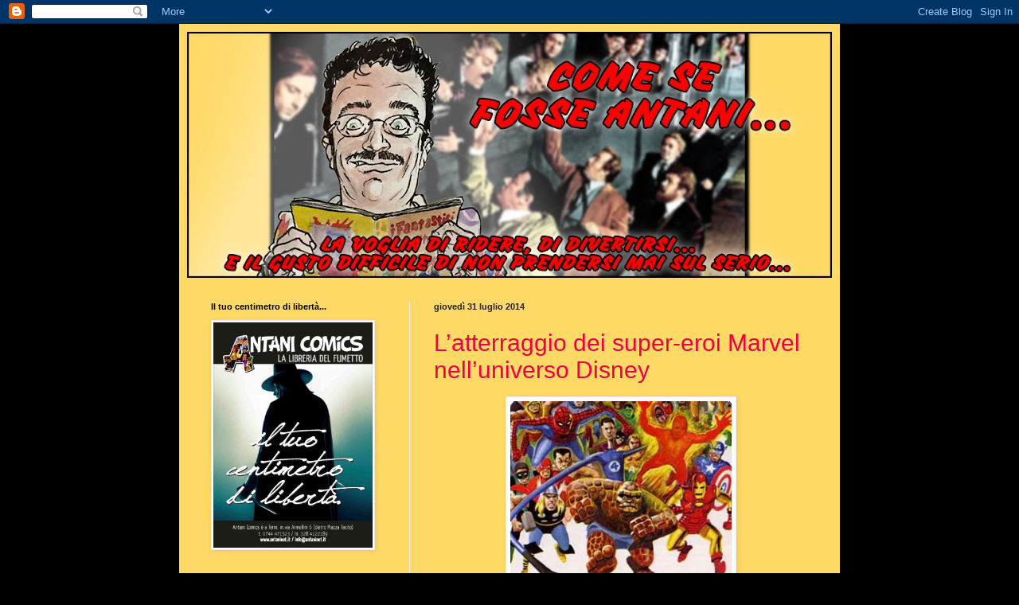

--- FILE ---
content_type: text/html; charset=UTF-8
request_url: https://prontiallerese.blogspot.com/2014/07/
body_size: 38041
content:
<!DOCTYPE html>
<html class='v2' dir='ltr' lang='it'>
<head>
<link href='https://www.blogger.com/static/v1/widgets/335934321-css_bundle_v2.css' rel='stylesheet' type='text/css'/>
<meta content='width=1100' name='viewport'/>
<meta content='text/html; charset=UTF-8' http-equiv='Content-Type'/>
<meta content='blogger' name='generator'/>
<link href='https://prontiallerese.blogspot.com/favicon.ico' rel='icon' type='image/x-icon'/>
<link href='http://prontiallerese.blogspot.com/2014/07/' rel='canonical'/>
<link rel="alternate" type="application/atom+xml" title="Come se fosse Antani... - Atom" href="https://prontiallerese.blogspot.com/feeds/posts/default" />
<link rel="alternate" type="application/rss+xml" title="Come se fosse Antani... - RSS" href="https://prontiallerese.blogspot.com/feeds/posts/default?alt=rss" />
<link rel="service.post" type="application/atom+xml" title="Come se fosse Antani... - Atom" href="https://www.blogger.com/feeds/9076484416953598935/posts/default" />
<!--Can't find substitution for tag [blog.ieCssRetrofitLinks]-->
<meta content='http://prontiallerese.blogspot.com/2014/07/' property='og:url'/>
<meta content='Come se fosse Antani...' property='og:title'/>
<meta content='&quot;... la voglia di ridere, di divertirsi e il gusto difficile di non prendersi mai sul serio...&quot;' property='og:description'/>
<title>Come se fosse Antani...: luglio 2014</title>
<style id='page-skin-1' type='text/css'><!--
/*
-----------------------------------------------
Blogger Template Style
Name:     Simple
Designer: Blogger
URL:      www.blogger.com
----------------------------------------------- */
/* Content
----------------------------------------------- */
body {
font: normal normal 12px 'Times New Roman', Times, FreeSerif, serif;
color: #222222;
background: #000000 none repeat scroll top left;
padding: 0 40px 40px 40px;
}
html body .region-inner {
min-width: 0;
max-width: 100%;
width: auto;
}
h2 {
font-size: 22px;
}
a:link {
text-decoration:none;
color: #ee0044;
}
a:visited {
text-decoration:none;
color: #666666;
}
a:hover {
text-decoration:underline;
color: #1177cc;
}
.body-fauxcolumn-outer .fauxcolumn-inner {
background: transparent none repeat scroll top left;
_background-image: none;
}
.body-fauxcolumn-outer .cap-top {
position: absolute;
z-index: 1;
height: 400px;
width: 100%;
}
.body-fauxcolumn-outer .cap-top .cap-left {
width: 100%;
background: transparent none repeat-x scroll top left;
_background-image: none;
}
.content-outer {
-moz-box-shadow: 0 0 40px rgba(0, 0, 0, .15);
-webkit-box-shadow: 0 0 5px rgba(0, 0, 0, .15);
-goog-ms-box-shadow: 0 0 10px #333333;
box-shadow: 0 0 40px rgba(0, 0, 0, .15);
margin-bottom: 1px;
}
.content-inner {
padding: 10px 10px;
}
.content-inner {
background-color: #ffd966;
}
/* Header
----------------------------------------------- */
.header-outer {
background: #ffd966 url(//www.blogblog.com/1kt/simple/gradients_light.png) repeat-x scroll 0 -400px;
_background-image: none;
}
.Header h1 {
font: normal normal 60px Arial, Tahoma, Helvetica, FreeSans, sans-serif;
color: #ffffff;
text-shadow: 1px 2px 3px rgba(0, 0, 0, .2);
}
.Header h1 a {
color: #ffffff;
}
.Header .description {
font-size: 140%;
color: #ffffff;
}
.header-inner .Header .titlewrapper {
padding: 22px 30px;
}
.header-inner .Header .descriptionwrapper {
padding: 0 30px;
}
/* Tabs
----------------------------------------------- */
.tabs-inner .section:first-child {
border-top: 0 solid #eeeeee;
}
.tabs-inner .section:first-child ul {
margin-top: -0;
border-top: 0 solid #eeeeee;
border-left: 0 solid #eeeeee;
border-right: 0 solid #eeeeee;
}
.tabs-inner .widget ul {
background: #f5f5f5 url(https://resources.blogblog.com/blogblog/data/1kt/simple/gradients_light.png) repeat-x scroll 0 -800px;
_background-image: none;
border-bottom: 1px solid #eeeeee;
margin-top: 0;
margin-left: -30px;
margin-right: -30px;
}
.tabs-inner .widget li a {
display: inline-block;
padding: .6em 1em;
font: normal normal 16px Arial, Tahoma, Helvetica, FreeSans, sans-serif;
color: #999999;
border-left: 1px solid #ffd966;
border-right: 1px solid #eeeeee;
}
.tabs-inner .widget li:first-child a {
border-left: none;
}
.tabs-inner .widget li.selected a, .tabs-inner .widget li a:hover {
color: #000000;
background-color: #eeeeee;
text-decoration: none;
}
/* Columns
----------------------------------------------- */
.main-outer {
border-top: 0 solid #eeeeee;
}
.fauxcolumn-left-outer .fauxcolumn-inner {
border-right: 1px solid #eeeeee;
}
.fauxcolumn-right-outer .fauxcolumn-inner {
border-left: 1px solid #eeeeee;
}
/* Headings
----------------------------------------------- */
div.widget > h2,
div.widget h2.title {
margin: 0 0 1em 0;
font: normal bold 11px Arial, Tahoma, Helvetica, FreeSans, sans-serif;
color: #000000;
}
/* Widgets
----------------------------------------------- */
.widget .zippy {
color: #999999;
text-shadow: 2px 2px 1px rgba(0, 0, 0, .1);
}
.widget .popular-posts ul {
list-style: none;
}
/* Posts
----------------------------------------------- */
h2.date-header {
font: normal bold 11px Arial, Tahoma, Helvetica, FreeSans, sans-serif;
}
.date-header span {
background-color: transparent;
color: #222222;
padding: inherit;
letter-spacing: inherit;
margin: inherit;
}
.main-inner {
padding-top: 30px;
padding-bottom: 30px;
}
.main-inner .column-center-inner {
padding: 0 15px;
}
.main-inner .column-center-inner .section {
margin: 0 15px;
}
.post {
margin: 0 0 25px 0;
}
h3.post-title, .comments h4 {
font: normal normal 30px Impact, sans-serif;
margin: .75em 0 0;
}
.post-body {
font-size: 110%;
line-height: 1.4;
position: relative;
}
.post-body img, .post-body .tr-caption-container, .Profile img, .Image img,
.BlogList .item-thumbnail img {
padding: 2px;
background: #ffffff;
border: 1px solid #eeeeee;
-moz-box-shadow: 1px 1px 5px rgba(0, 0, 0, .1);
-webkit-box-shadow: 1px 1px 5px rgba(0, 0, 0, .1);
box-shadow: 1px 1px 5px rgba(0, 0, 0, .1);
}
.post-body img, .post-body .tr-caption-container {
padding: 5px;
}
.post-body .tr-caption-container {
color: #222222;
}
.post-body .tr-caption-container img {
padding: 0;
background: transparent;
border: none;
-moz-box-shadow: 0 0 0 rgba(0, 0, 0, .1);
-webkit-box-shadow: 0 0 0 rgba(0, 0, 0, .1);
box-shadow: 0 0 0 rgba(0, 0, 0, .1);
}
.post-header {
margin: 0 0 1.5em;
line-height: 1.6;
font-size: 90%;
}
.post-footer {
margin: 20px -2px 0;
padding: 5px 10px;
color: #666666;
background-color: #f9f9f9;
border-bottom: 1px solid #eeeeee;
line-height: 1.6;
font-size: 90%;
}
#comments .comment-author {
padding-top: 1.5em;
border-top: 1px solid #eeeeee;
background-position: 0 1.5em;
}
#comments .comment-author:first-child {
padding-top: 0;
border-top: none;
}
.avatar-image-container {
margin: .2em 0 0;
}
#comments .avatar-image-container img {
border: 1px solid #eeeeee;
}
/* Comments
----------------------------------------------- */
.comments .comments-content .icon.blog-author {
background-repeat: no-repeat;
background-image: url([data-uri]);
}
.comments .comments-content .loadmore a {
border-top: 1px solid #999999;
border-bottom: 1px solid #999999;
}
.comments .comment-thread.inline-thread {
background-color: #f9f9f9;
}
.comments .continue {
border-top: 2px solid #999999;
}
/* Accents
---------------------------------------------- */
.section-columns td.columns-cell {
border-left: 1px solid #eeeeee;
}
.blog-pager {
background: transparent none no-repeat scroll top center;
}
.blog-pager-older-link, .home-link,
.blog-pager-newer-link {
background-color: #ffd966;
padding: 5px;
}
.footer-outer {
border-top: 0 dashed #bbbbbb;
}
/* Mobile
----------------------------------------------- */
body.mobile  {
background-size: auto;
}
.mobile .body-fauxcolumn-outer {
background: transparent none repeat scroll top left;
}
.mobile .body-fauxcolumn-outer .cap-top {
background-size: 100% auto;
}
.mobile .content-outer {
-webkit-box-shadow: 0 0 3px rgba(0, 0, 0, .15);
box-shadow: 0 0 3px rgba(0, 0, 0, .15);
}
.mobile .tabs-inner .widget ul {
margin-left: 0;
margin-right: 0;
}
.mobile .post {
margin: 0;
}
.mobile .main-inner .column-center-inner .section {
margin: 0;
}
.mobile .date-header span {
padding: 0.1em 10px;
margin: 0 -10px;
}
.mobile h3.post-title {
margin: 0;
}
.mobile .blog-pager {
background: transparent none no-repeat scroll top center;
}
.mobile .footer-outer {
border-top: none;
}
.mobile .main-inner, .mobile .footer-inner {
background-color: #ffd966;
}
.mobile-index-contents {
color: #222222;
}
.mobile-link-button {
background-color: #ee0044;
}
.mobile-link-button a:link, .mobile-link-button a:visited {
color: #ffffff;
}
.mobile .tabs-inner .section:first-child {
border-top: none;
}
.mobile .tabs-inner .PageList .widget-content {
background-color: #eeeeee;
color: #000000;
border-top: 1px solid #eeeeee;
border-bottom: 1px solid #eeeeee;
}
.mobile .tabs-inner .PageList .widget-content .pagelist-arrow {
border-left: 1px solid #eeeeee;
}

--></style>
<style id='template-skin-1' type='text/css'><!--
body {
min-width: 830px;
}
.content-outer, .content-fauxcolumn-outer, .region-inner {
min-width: 830px;
max-width: 830px;
_width: 830px;
}
.main-inner .columns {
padding-left: 280px;
padding-right: 0px;
}
.main-inner .fauxcolumn-center-outer {
left: 280px;
right: 0px;
/* IE6 does not respect left and right together */
_width: expression(this.parentNode.offsetWidth -
parseInt("280px") -
parseInt("0px") + 'px');
}
.main-inner .fauxcolumn-left-outer {
width: 280px;
}
.main-inner .fauxcolumn-right-outer {
width: 0px;
}
.main-inner .column-left-outer {
width: 280px;
right: 100%;
margin-left: -280px;
}
.main-inner .column-right-outer {
width: 0px;
margin-right: -0px;
}
#layout {
min-width: 0;
}
#layout .content-outer {
min-width: 0;
width: 800px;
}
#layout .region-inner {
min-width: 0;
width: auto;
}
body#layout div.add_widget {
padding: 8px;
}
body#layout div.add_widget a {
margin-left: 32px;
}
--></style>
<link href='https://www.blogger.com/dyn-css/authorization.css?targetBlogID=9076484416953598935&amp;zx=a71ded53-709c-4081-b61c-9d47344918d3' media='none' onload='if(media!=&#39;all&#39;)media=&#39;all&#39;' rel='stylesheet'/><noscript><link href='https://www.blogger.com/dyn-css/authorization.css?targetBlogID=9076484416953598935&amp;zx=a71ded53-709c-4081-b61c-9d47344918d3' rel='stylesheet'/></noscript>
<meta name='google-adsense-platform-account' content='ca-host-pub-1556223355139109'/>
<meta name='google-adsense-platform-domain' content='blogspot.com'/>

<!-- data-ad-client=ca-pub-3145839991352273 -->

</head>
<body class='loading variant-bold'>
<div class='navbar section' id='navbar' name='Navbar'><div class='widget Navbar' data-version='1' id='Navbar1'><script type="text/javascript">
    function setAttributeOnload(object, attribute, val) {
      if(window.addEventListener) {
        window.addEventListener('load',
          function(){ object[attribute] = val; }, false);
      } else {
        window.attachEvent('onload', function(){ object[attribute] = val; });
      }
    }
  </script>
<div id="navbar-iframe-container"></div>
<script type="text/javascript" src="https://apis.google.com/js/platform.js"></script>
<script type="text/javascript">
      gapi.load("gapi.iframes:gapi.iframes.style.bubble", function() {
        if (gapi.iframes && gapi.iframes.getContext) {
          gapi.iframes.getContext().openChild({
              url: 'https://www.blogger.com/navbar/9076484416953598935?origin\x3dhttps://prontiallerese.blogspot.com',
              where: document.getElementById("navbar-iframe-container"),
              id: "navbar-iframe"
          });
        }
      });
    </script><script type="text/javascript">
(function() {
var script = document.createElement('script');
script.type = 'text/javascript';
script.src = '//pagead2.googlesyndication.com/pagead/js/google_top_exp.js';
var head = document.getElementsByTagName('head')[0];
if (head) {
head.appendChild(script);
}})();
</script>
</div></div>
<div class='body-fauxcolumns'>
<div class='fauxcolumn-outer body-fauxcolumn-outer'>
<div class='cap-top'>
<div class='cap-left'></div>
<div class='cap-right'></div>
</div>
<div class='fauxborder-left'>
<div class='fauxborder-right'></div>
<div class='fauxcolumn-inner'>
</div>
</div>
<div class='cap-bottom'>
<div class='cap-left'></div>
<div class='cap-right'></div>
</div>
</div>
</div>
<div class='content'>
<div class='content-fauxcolumns'>
<div class='fauxcolumn-outer content-fauxcolumn-outer'>
<div class='cap-top'>
<div class='cap-left'></div>
<div class='cap-right'></div>
</div>
<div class='fauxborder-left'>
<div class='fauxborder-right'></div>
<div class='fauxcolumn-inner'>
</div>
</div>
<div class='cap-bottom'>
<div class='cap-left'></div>
<div class='cap-right'></div>
</div>
</div>
</div>
<div class='content-outer'>
<div class='content-cap-top cap-top'>
<div class='cap-left'></div>
<div class='cap-right'></div>
</div>
<div class='fauxborder-left content-fauxborder-left'>
<div class='fauxborder-right content-fauxborder-right'></div>
<div class='content-inner'>
<header>
<div class='header-outer'>
<div class='header-cap-top cap-top'>
<div class='cap-left'></div>
<div class='cap-right'></div>
</div>
<div class='fauxborder-left header-fauxborder-left'>
<div class='fauxborder-right header-fauxborder-right'></div>
<div class='region-inner header-inner'>
<div class='header section' id='header' name='Intestazione'><div class='widget Header' data-version='1' id='Header1'>
<div id='header-inner'>
<a href='https://prontiallerese.blogspot.com/' style='display: block'>
<img alt='Come se fosse Antani...' height='309px; ' id='Header1_headerimg' src='https://blogger.googleusercontent.com/img/a/AVvXsEjlt-7X2ZkI5llqDp0wmWMYBpthkpo1mKSzgSzs4tYnnh6iFgshgcSSRnBZmi8GOkx-P-vulULQTaLzaS62mTPu_VEBj1CrRPwPsIYPO35smHy7uWqqhScircXWSRoup6lygxr13yKSMYRvCO-Jl_sNZU2cFtNq1sMC-LE697waq5rKRkiAl_binJbbKxHE=s810' style='display: block' width='810px; '/>
</a>
</div>
</div></div>
</div>
</div>
<div class='header-cap-bottom cap-bottom'>
<div class='cap-left'></div>
<div class='cap-right'></div>
</div>
</div>
</header>
<div class='tabs-outer'>
<div class='tabs-cap-top cap-top'>
<div class='cap-left'></div>
<div class='cap-right'></div>
</div>
<div class='fauxborder-left tabs-fauxborder-left'>
<div class='fauxborder-right tabs-fauxborder-right'></div>
<div class='region-inner tabs-inner'>
<div class='tabs no-items section' id='crosscol' name='Multi-colonne'></div>
<div class='tabs no-items section' id='crosscol-overflow' name='Cross-Column 2'></div>
</div>
</div>
<div class='tabs-cap-bottom cap-bottom'>
<div class='cap-left'></div>
<div class='cap-right'></div>
</div>
</div>
<div class='main-outer'>
<div class='main-cap-top cap-top'>
<div class='cap-left'></div>
<div class='cap-right'></div>
</div>
<div class='fauxborder-left main-fauxborder-left'>
<div class='fauxborder-right main-fauxborder-right'></div>
<div class='region-inner main-inner'>
<div class='columns fauxcolumns'>
<div class='fauxcolumn-outer fauxcolumn-center-outer'>
<div class='cap-top'>
<div class='cap-left'></div>
<div class='cap-right'></div>
</div>
<div class='fauxborder-left'>
<div class='fauxborder-right'></div>
<div class='fauxcolumn-inner'>
</div>
</div>
<div class='cap-bottom'>
<div class='cap-left'></div>
<div class='cap-right'></div>
</div>
</div>
<div class='fauxcolumn-outer fauxcolumn-left-outer'>
<div class='cap-top'>
<div class='cap-left'></div>
<div class='cap-right'></div>
</div>
<div class='fauxborder-left'>
<div class='fauxborder-right'></div>
<div class='fauxcolumn-inner'>
</div>
</div>
<div class='cap-bottom'>
<div class='cap-left'></div>
<div class='cap-right'></div>
</div>
</div>
<div class='fauxcolumn-outer fauxcolumn-right-outer'>
<div class='cap-top'>
<div class='cap-left'></div>
<div class='cap-right'></div>
</div>
<div class='fauxborder-left'>
<div class='fauxborder-right'></div>
<div class='fauxcolumn-inner'>
</div>
</div>
<div class='cap-bottom'>
<div class='cap-left'></div>
<div class='cap-right'></div>
</div>
</div>
<!-- corrects IE6 width calculation -->
<div class='columns-inner'>
<div class='column-center-outer'>
<div class='column-center-inner'>
<div class='main section' id='main' name='Principale'><div class='widget Blog' data-version='1' id='Blog1'>
<div class='blog-posts hfeed'>

          <div class="date-outer">
        
<h2 class='date-header'><span>giovedì 31 luglio 2014</span></h2>

          <div class="date-posts">
        
<div class='post-outer'>
<div class='post hentry uncustomized-post-template' itemprop='blogPost' itemscope='itemscope' itemtype='http://schema.org/BlogPosting'>
<meta content='https://blogger.googleusercontent.com/img/b/R29vZ2xl/AVvXsEhNP8llkKiJDUjxuCXCIC9-QBujt7-cSGZseMD5ZD3AL6NugNh4vLCFYy6HluHNnodjlxTPw2vhj8vIjJuU84BeKFTuAoFychshCdomp8Di8wS7cc8pehpq2Vp_OvoaESGEJQskUJnMCqnB/s1600/disney_marvel.jpg' itemprop='image_url'/>
<meta content='9076484416953598935' itemprop='blogId'/>
<meta content='9056014480784489514' itemprop='postId'/>
<a name='9056014480784489514'></a>
<h3 class='post-title entry-title' itemprop='name'>
<a href='https://prontiallerese.blogspot.com/2014/07/latterraggio-dei-super-eroi-marvel.html'>L&#8217;atterraggio dei super-eroi Marvel nell&#8217;universo Disney</a>
</h3>
<div class='post-header'>
<div class='post-header-line-1'></div>
</div>
<div class='post-body entry-content' id='post-body-9056014480784489514' itemprop='description articleBody'>
<div class="separator" style="clear: both; text-align: center;">
<a href="https://blogger.googleusercontent.com/img/b/R29vZ2xl/AVvXsEhNP8llkKiJDUjxuCXCIC9-QBujt7-cSGZseMD5ZD3AL6NugNh4vLCFYy6HluHNnodjlxTPw2vhj8vIjJuU84BeKFTuAoFychshCdomp8Di8wS7cc8pehpq2Vp_OvoaESGEJQskUJnMCqnB/s1600/disney_marvel.jpg" imageanchor="1" style="margin-left: 1em; margin-right: 1em;"><img border="0" height="400" src="https://blogger.googleusercontent.com/img/b/R29vZ2xl/AVvXsEhNP8llkKiJDUjxuCXCIC9-QBujt7-cSGZseMD5ZD3AL6NugNh4vLCFYy6HluHNnodjlxTPw2vhj8vIjJuU84BeKFTuAoFychshCdomp8Di8wS7cc8pehpq2Vp_OvoaESGEJQskUJnMCqnB/s1600/disney_marvel.jpg" width="278"></a></div>
<span style="font-family: Times, Times New Roman, serif;"><br></span>
<span style="font-family: Times, Times New Roman, serif;">L&#8217;evento è di grande importanza nel mondo dei Comics e data ormai di diversi anni, eppure a molti la notizia dell&#8217;acquisto di Marvel Comics da parte della Walt Disney suona come una novità, forse perché per ora l&#8217;operazione è stata indolore.</span><br>
<span style="font-family: Times, Times New Roman, serif;"><br></span>
<span style="font-family: Times, Times New Roman, serif;"></span><span style="font-family: Times, Times New Roman, serif;">Eppure l&#8217;arrivo dei numerosi super-eroi di Marvel a Topolinia e Paperopoli non è cosa da poco. Sia dal punto di vista dell&#8217;investimento finanziario (quasi tre miliardi di euro), che forse a noi appassionati lettori interessa poco; sia per la taglia del catalogo di personaggi che cambiano casacca (pare che siano circa 5.000!); sia per i budget colossali che Disney può stanziare per finanziare e promuovere le nuove avventure dei nostri eroi su tutti i supporti possibili e immaginabili.</span><br>
<span style="font-family: Times, Times New Roman, serif;"></span><br>
<div style='clear: both;'></div>
</div>
<div class='jump-link'>
<a href='https://prontiallerese.blogspot.com/2014/07/latterraggio-dei-super-eroi-marvel.html#more' title='L’atterraggio dei super-eroi Marvel nell’universo Disney'>Continua a leggere...&#187;</a>
</div>
<div class='post-footer'>
<div class='post-footer-line post-footer-line-1'>
<span class='post-author vcard'>
Pubblicato da
<span class='fn' itemprop='author' itemscope='itemscope' itemtype='http://schema.org/Person'>
<meta content='https://www.blogger.com/profile/13727174797561498644' itemprop='url'/>
<a class='g-profile' href='https://www.blogger.com/profile/13727174797561498644' rel='author' title='author profile'>
<span itemprop='name'>Antani Comics</span>
</a>
</span>
</span>
<span class='post-timestamp'>
alle
<meta content='http://prontiallerese.blogspot.com/2014/07/latterraggio-dei-super-eroi-marvel.html' itemprop='url'/>
<a class='timestamp-link' href='https://prontiallerese.blogspot.com/2014/07/latterraggio-dei-super-eroi-marvel.html' rel='bookmark' title='permanent link'><abbr class='published' itemprop='datePublished' title='2014-07-31T21:45:00+02:00'>21:45</abbr></a>
</span>
<span class='post-comment-link'>
<a class='comment-link' href='https://prontiallerese.blogspot.com/2014/07/latterraggio-dei-super-eroi-marvel.html#comment-form' onclick=''>
Nessun commento:
  </a>
</span>
<span class='post-icons'>
<span class='item-action'>
<a href='https://www.blogger.com/email-post/9076484416953598935/9056014480784489514' title='Post per email'>
<img alt='' class='icon-action' height='13' src='https://resources.blogblog.com/img/icon18_email.gif' width='18'/>
</a>
</span>
<span class='item-control blog-admin pid-893331222'>
<a href='https://www.blogger.com/post-edit.g?blogID=9076484416953598935&postID=9056014480784489514&from=pencil' title='Modifica post'>
<img alt='' class='icon-action' height='18' src='https://resources.blogblog.com/img/icon18_edit_allbkg.gif' width='18'/>
</a>
</span>
</span>
<div class='post-share-buttons goog-inline-block'>
<a class='goog-inline-block share-button sb-email' href='https://www.blogger.com/share-post.g?blogID=9076484416953598935&postID=9056014480784489514&target=email' target='_blank' title='Invia tramite email'><span class='share-button-link-text'>Invia tramite email</span></a><a class='goog-inline-block share-button sb-blog' href='https://www.blogger.com/share-post.g?blogID=9076484416953598935&postID=9056014480784489514&target=blog' onclick='window.open(this.href, "_blank", "height=270,width=475"); return false;' target='_blank' title='Postalo sul blog'><span class='share-button-link-text'>Postalo sul blog</span></a><a class='goog-inline-block share-button sb-twitter' href='https://www.blogger.com/share-post.g?blogID=9076484416953598935&postID=9056014480784489514&target=twitter' target='_blank' title='Condividi su X'><span class='share-button-link-text'>Condividi su X</span></a><a class='goog-inline-block share-button sb-facebook' href='https://www.blogger.com/share-post.g?blogID=9076484416953598935&postID=9056014480784489514&target=facebook' onclick='window.open(this.href, "_blank", "height=430,width=640"); return false;' target='_blank' title='Condividi su Facebook'><span class='share-button-link-text'>Condividi su Facebook</span></a><a class='goog-inline-block share-button sb-pinterest' href='https://www.blogger.com/share-post.g?blogID=9076484416953598935&postID=9056014480784489514&target=pinterest' target='_blank' title='Condividi su Pinterest'><span class='share-button-link-text'>Condividi su Pinterest</span></a>
</div>
</div>
<div class='post-footer-line post-footer-line-2'>
<span class='post-labels'>
Etichette:
<a href='https://prontiallerese.blogspot.com/search/label/Disney' rel='tag'>Disney</a>,
<a href='https://prontiallerese.blogspot.com/search/label/Panini%20Comics' rel='tag'>Panini Comics</a>
</span>
</div>
<div class='post-footer-line post-footer-line-3'>
<span class='post-location'>
</span>
</div>
</div>
</div>
</div>
<div class='post-outer'>
<div class='post hentry uncustomized-post-template' itemprop='blogPost' itemscope='itemscope' itemtype='http://schema.org/BlogPosting'>
<meta content='https://blogger.googleusercontent.com/img/b/R29vZ2xl/AVvXsEhoRZqSH2sMMNPJb9vr6EkW-kCaiw9_33q8HP-cN73bdoHoR6FVUbHAiajByNWjhRc9R6dlulRoYGpoYGxwwWPz9BpICn4pT9qH__DxCaAjqOsivH0Wd05pFLzOYdFkp-VuWjzQKrPHFNHd/s1600/43587.jpg' itemprop='image_url'/>
<meta content='9076484416953598935' itemprop='blogId'/>
<meta content='4013761053675376654' itemprop='postId'/>
<a name='4013761053675376654'></a>
<h3 class='post-title entry-title' itemprop='name'>
<a href='https://prontiallerese.blogspot.com/2014/07/batman-27-anno-zero-recensione-no.html'>Batman 27: Anno Zero (recensione no spoiler)</a>
</h3>
<div class='post-header'>
<div class='post-header-line-1'></div>
</div>
<div class='post-body entry-content' id='post-body-4013761053675376654' itemprop='description articleBody'>
<div class="MsoNormal">
<div class="separator" style="clear: both; text-align: left;">
Diamo spazio all&#39;amico Luca Bellucci per un altra bella recensione.</div>
<div class="separator" style="clear: both; text-align: left;">
<br></div>
<div class="separator" style="clear: both; text-align: center;">
<a href="https://blogger.googleusercontent.com/img/b/R29vZ2xl/AVvXsEhoRZqSH2sMMNPJb9vr6EkW-kCaiw9_33q8HP-cN73bdoHoR6FVUbHAiajByNWjhRc9R6dlulRoYGpoYGxwwWPz9BpICn4pT9qH__DxCaAjqOsivH0Wd05pFLzOYdFkp-VuWjzQKrPHFNHd/s1600/43587.jpg" imageanchor="1" style="margin-left: 1em; margin-right: 1em;"><img border="0" height="400" src="https://blogger.googleusercontent.com/img/b/R29vZ2xl/AVvXsEhoRZqSH2sMMNPJb9vr6EkW-kCaiw9_33q8HP-cN73bdoHoR6FVUbHAiajByNWjhRc9R6dlulRoYGpoYGxwwWPz9BpICn4pT9qH__DxCaAjqOsivH0Wd05pFLzOYdFkp-VuWjzQKrPHFNHd/s1600/43587.jpg" width="258"></a></div>
<br></div>
<div class="MsoNormal">
Devo ammettere che da fan di Snyder i primi numeri di Anno
Zero mi hanno un po&#8217; deluso, dopo ottime storie dai finali un po&#8217; sottotono
all&#8217;inizio del nuovo ciclo, ora mi aspettavo una storia in cui facesse emergere
tutto il suo estro e la sua bravura. Così non è stato, fino al numero 27 di
Luglio (Batman 24 ed. USA).<o:p></o:p></div>
<div class="MsoNormal">
<br>
L&#8217;introduzione dello Zio, un Enigmista in erba e un gruppo
di Cappucci Rossi non erano stati un inizio troppo esaltante;<span style="mso-spacerun: yes;">&#160;</span>molta carne al fuoco, ma niente di importante
e addirittura troppo rivoluzionario e narrato in modo (apparentemente, a
posteriori) confusionario. Le origini di un personaggio del calibro di Batman
non potevano essere delle semplici storielle che leggiamo tutti i mesi in un
qualsiasi albo di supereroi.<o:p></o:p></div>
<div class="MsoNormal">
<br>
<br>
</div>
<div style='clear: both;'></div>
</div>
<div class='jump-link'>
<a href='https://prontiallerese.blogspot.com/2014/07/batman-27-anno-zero-recensione-no.html#more' title='Batman 27: Anno Zero (recensione no spoiler)'>Continua a leggere...&#187;</a>
</div>
<div class='post-footer'>
<div class='post-footer-line post-footer-line-1'>
<span class='post-author vcard'>
Pubblicato da
<span class='fn' itemprop='author' itemscope='itemscope' itemtype='http://schema.org/Person'>
<meta content='https://www.blogger.com/profile/13727174797561498644' itemprop='url'/>
<a class='g-profile' href='https://www.blogger.com/profile/13727174797561498644' rel='author' title='author profile'>
<span itemprop='name'>Antani Comics</span>
</a>
</span>
</span>
<span class='post-timestamp'>
alle
<meta content='http://prontiallerese.blogspot.com/2014/07/batman-27-anno-zero-recensione-no.html' itemprop='url'/>
<a class='timestamp-link' href='https://prontiallerese.blogspot.com/2014/07/batman-27-anno-zero-recensione-no.html' rel='bookmark' title='permanent link'><abbr class='published' itemprop='datePublished' title='2014-07-31T00:52:00+02:00'>00:52</abbr></a>
</span>
<span class='post-comment-link'>
<a class='comment-link' href='https://prontiallerese.blogspot.com/2014/07/batman-27-anno-zero-recensione-no.html#comment-form' onclick=''>
Nessun commento:
  </a>
</span>
<span class='post-icons'>
<span class='item-action'>
<a href='https://www.blogger.com/email-post/9076484416953598935/4013761053675376654' title='Post per email'>
<img alt='' class='icon-action' height='13' src='https://resources.blogblog.com/img/icon18_email.gif' width='18'/>
</a>
</span>
<span class='item-control blog-admin pid-893331222'>
<a href='https://www.blogger.com/post-edit.g?blogID=9076484416953598935&postID=4013761053675376654&from=pencil' title='Modifica post'>
<img alt='' class='icon-action' height='18' src='https://resources.blogblog.com/img/icon18_edit_allbkg.gif' width='18'/>
</a>
</span>
</span>
<div class='post-share-buttons goog-inline-block'>
<a class='goog-inline-block share-button sb-email' href='https://www.blogger.com/share-post.g?blogID=9076484416953598935&postID=4013761053675376654&target=email' target='_blank' title='Invia tramite email'><span class='share-button-link-text'>Invia tramite email</span></a><a class='goog-inline-block share-button sb-blog' href='https://www.blogger.com/share-post.g?blogID=9076484416953598935&postID=4013761053675376654&target=blog' onclick='window.open(this.href, "_blank", "height=270,width=475"); return false;' target='_blank' title='Postalo sul blog'><span class='share-button-link-text'>Postalo sul blog</span></a><a class='goog-inline-block share-button sb-twitter' href='https://www.blogger.com/share-post.g?blogID=9076484416953598935&postID=4013761053675376654&target=twitter' target='_blank' title='Condividi su X'><span class='share-button-link-text'>Condividi su X</span></a><a class='goog-inline-block share-button sb-facebook' href='https://www.blogger.com/share-post.g?blogID=9076484416953598935&postID=4013761053675376654&target=facebook' onclick='window.open(this.href, "_blank", "height=430,width=640"); return false;' target='_blank' title='Condividi su Facebook'><span class='share-button-link-text'>Condividi su Facebook</span></a><a class='goog-inline-block share-button sb-pinterest' href='https://www.blogger.com/share-post.g?blogID=9076484416953598935&postID=4013761053675376654&target=pinterest' target='_blank' title='Condividi su Pinterest'><span class='share-button-link-text'>Condividi su Pinterest</span></a>
</div>
</div>
<div class='post-footer-line post-footer-line-2'>
<span class='post-labels'>
Etichette:
<a href='https://prontiallerese.blogspot.com/search/label/Batman' rel='tag'>Batman</a>,
<a href='https://prontiallerese.blogspot.com/search/label/New%2052%20DC' rel='tag'>New 52 DC</a>,
<a href='https://prontiallerese.blogspot.com/search/label/recensioni' rel='tag'>recensioni</a>
</span>
</div>
<div class='post-footer-line post-footer-line-3'>
<span class='post-location'>
</span>
</div>
</div>
</div>
</div>

          </div></div>
        

          <div class="date-outer">
        
<h2 class='date-header'><span>mercoledì 30 luglio 2014</span></h2>

          <div class="date-posts">
        
<div class='post-outer'>
<div class='post hentry uncustomized-post-template' itemprop='blogPost' itemscope='itemscope' itemtype='http://schema.org/BlogPosting'>
<meta content='https://blogger.googleusercontent.com/img/b/R29vZ2xl/AVvXsEhL6j4BG8R8esNNTSr-AjWqw0k6VztHyIiWBIw3ywDT4-GtWbr-Fpu0aXiO_3AWIiD-wgoGOqnNWv0Q4e_8w2XVa3D2rwObx2Z2WY9L1hp5V8sYKkONv2xBkw8EDIOMBEyogq0Ib9mrH62O/s1600/IMG_5128.JPG' itemprop='image_url'/>
<meta content='9076484416953598935' itemprop='blogId'/>
<meta content='7542974927741319244' itemprop='postId'/>
<a name='7542974927741319244'></a>
<h3 class='post-title entry-title' itemprop='name'>
<a href='https://prontiallerese.blogspot.com/2014/07/time-machine-5-scrigni-bare-e.html'>Time Machine #5: scrigni, bare e raccoglitori persi nel tempo</a>
</h3>
<div class='post-header'>
<div class='post-header-line-1'></div>
</div>
<div class='post-body entry-content' id='post-body-7542974927741319244' itemprop='description articleBody'>
<div class="separator" style="clear: both; text-align: center;">
<br></div>
<span style="font-family: Times, Times New Roman, serif;">Tempo fa, lanciavamo questa rubrica &quot;Time Machine</span><span style="font-family: Times, &#39;Times New Roman&#39;, serif; text-align: center;">&quot;, spiegandola così:&#160;</span><i style="font-family: Times, &#39;Times New Roman&#39;, serif; text-align: center;">&quot;da questo mese, con cadenza gustosamente aperiodica, che anzi sfiora il casuale, parleremo di fumetti annunciati e mai usciti: ogni qual volta avremo un po&#39; di tempo da buttare, selezioneremo - credeteci - metodicamente a caso un catalogo di qualche anno fa, per vedere cosa è stato annunciato e mai pubblicato.</i><br>
<i><span style="font-family: Times, Times New Roman, serif;">Una sorta di &quot;fantarcheologia&quot; editoriale, roba che Martin Mistère ne parlerebbe almeno per 150 vignette...&quot;</span></i><br>
<span style="font-family: Times, Times New Roman, serif;"><br></span>
<span style="font-family: Times, Times New Roman, serif;">Oggi parliamo di due viaggi nel tempo, regalatici da un editore che ha poco più di due anni e mezzo di vita... Per la serie &quot;le cattive abitudini si imparano presto&quot;...</span><br>
<span style="font-family: Times, Times New Roman, serif;"><br></span>
<br>
<table align="center" cellpadding="0" cellspacing="0" class="tr-caption-container" style="margin-left: auto; margin-right: auto; text-align: center;"><tbody>
<tr><td style="text-align: center;"><a href="https://blogger.googleusercontent.com/img/b/R29vZ2xl/AVvXsEhL6j4BG8R8esNNTSr-AjWqw0k6VztHyIiWBIw3ywDT4-GtWbr-Fpu0aXiO_3AWIiD-wgoGOqnNWv0Q4e_8w2XVa3D2rwObx2Z2WY9L1hp5V8sYKkONv2xBkw8EDIOMBEyogq0Ib9mrH62O/s1600/IMG_5128.JPG" imageanchor="1" style="font-family: Times, &#39;Times New Roman&#39;, serif; margin-left: auto; margin-right: auto; text-align: center;"><img border="0" height="300" src="https://blogger.googleusercontent.com/img/b/R29vZ2xl/AVvXsEhL6j4BG8R8esNNTSr-AjWqw0k6VztHyIiWBIw3ywDT4-GtWbr-Fpu0aXiO_3AWIiD-wgoGOqnNWv0Q4e_8w2XVa3D2rwObx2Z2WY9L1hp5V8sYKkONv2xBkw8EDIOMBEyogq0Ib9mrH62O/s1600/IMG_5128.JPG" width="400"></a></td></tr>
<tr><td class="tr-caption" style="text-align: center;">E Rorschach si incazza...</td></tr>
</tbody></table>
<div>
</div>
<div style='clear: both;'></div>
</div>
<div class='jump-link'>
<a href='https://prontiallerese.blogspot.com/2014/07/time-machine-5-scrigni-bare-e.html#more' title='Time Machine #5: scrigni, bare e raccoglitori persi nel tempo'>Continua a leggere...&#187;</a>
</div>
<div class='post-footer'>
<div class='post-footer-line post-footer-line-1'>
<span class='post-author vcard'>
Pubblicato da
<span class='fn' itemprop='author' itemscope='itemscope' itemtype='http://schema.org/Person'>
<meta content='https://www.blogger.com/profile/13727174797561498644' itemprop='url'/>
<a class='g-profile' href='https://www.blogger.com/profile/13727174797561498644' rel='author' title='author profile'>
<span itemprop='name'>Antani Comics</span>
</a>
</span>
</span>
<span class='post-timestamp'>
alle
<meta content='http://prontiallerese.blogspot.com/2014/07/time-machine-5-scrigni-bare-e.html' itemprop='url'/>
<a class='timestamp-link' href='https://prontiallerese.blogspot.com/2014/07/time-machine-5-scrigni-bare-e.html' rel='bookmark' title='permanent link'><abbr class='published' itemprop='datePublished' title='2014-07-30T00:33:00+02:00'>00:33</abbr></a>
</span>
<span class='post-comment-link'>
<a class='comment-link' href='https://prontiallerese.blogspot.com/2014/07/time-machine-5-scrigni-bare-e.html#comment-form' onclick=''>
Nessun commento:
  </a>
</span>
<span class='post-icons'>
<span class='item-action'>
<a href='https://www.blogger.com/email-post/9076484416953598935/7542974927741319244' title='Post per email'>
<img alt='' class='icon-action' height='13' src='https://resources.blogblog.com/img/icon18_email.gif' width='18'/>
</a>
</span>
<span class='item-control blog-admin pid-893331222'>
<a href='https://www.blogger.com/post-edit.g?blogID=9076484416953598935&postID=7542974927741319244&from=pencil' title='Modifica post'>
<img alt='' class='icon-action' height='18' src='https://resources.blogblog.com/img/icon18_edit_allbkg.gif' width='18'/>
</a>
</span>
</span>
<div class='post-share-buttons goog-inline-block'>
<a class='goog-inline-block share-button sb-email' href='https://www.blogger.com/share-post.g?blogID=9076484416953598935&postID=7542974927741319244&target=email' target='_blank' title='Invia tramite email'><span class='share-button-link-text'>Invia tramite email</span></a><a class='goog-inline-block share-button sb-blog' href='https://www.blogger.com/share-post.g?blogID=9076484416953598935&postID=7542974927741319244&target=blog' onclick='window.open(this.href, "_blank", "height=270,width=475"); return false;' target='_blank' title='Postalo sul blog'><span class='share-button-link-text'>Postalo sul blog</span></a><a class='goog-inline-block share-button sb-twitter' href='https://www.blogger.com/share-post.g?blogID=9076484416953598935&postID=7542974927741319244&target=twitter' target='_blank' title='Condividi su X'><span class='share-button-link-text'>Condividi su X</span></a><a class='goog-inline-block share-button sb-facebook' href='https://www.blogger.com/share-post.g?blogID=9076484416953598935&postID=7542974927741319244&target=facebook' onclick='window.open(this.href, "_blank", "height=430,width=640"); return false;' target='_blank' title='Condividi su Facebook'><span class='share-button-link-text'>Condividi su Facebook</span></a><a class='goog-inline-block share-button sb-pinterest' href='https://www.blogger.com/share-post.g?blogID=9076484416953598935&postID=7542974927741319244&target=pinterest' target='_blank' title='Condividi su Pinterest'><span class='share-button-link-text'>Condividi su Pinterest</span></a>
</div>
</div>
<div class='post-footer-line post-footer-line-2'>
<span class='post-labels'>
Etichette:
<a href='https://prontiallerese.blogspot.com/search/label/Alastor' rel='tag'>Alastor</a>,
<a href='https://prontiallerese.blogspot.com/search/label/Batman' rel='tag'>Batman</a>,
<a href='https://prontiallerese.blogspot.com/search/label/Rw-Lion' rel='tag'>Rw-Lion</a>,
<a href='https://prontiallerese.blogspot.com/search/label/Superman' rel='tag'>Superman</a>,
<a href='https://prontiallerese.blogspot.com/search/label/Time%20Machine' rel='tag'>Time Machine</a>,
<a href='https://prontiallerese.blogspot.com/search/label/Watchmen' rel='tag'>Watchmen</a>
</span>
</div>
<div class='post-footer-line post-footer-line-3'>
<span class='post-location'>
</span>
</div>
</div>
</div>
</div>

          </div></div>
        

          <div class="date-outer">
        
<h2 class='date-header'><span>martedì 29 luglio 2014</span></h2>

          <div class="date-posts">
        
<div class='post-outer'>
<div class='post hentry uncustomized-post-template' itemprop='blogPost' itemscope='itemscope' itemtype='http://schema.org/BlogPosting'>
<meta content='https://blogger.googleusercontent.com/img/b/R29vZ2xl/AVvXsEjLneoHsb5VApTrzcR8RK7r72BE9dLEyw72zER4ANZ84xMPwobpS-46DwrdmsINzZ9PasksMPtp9AsXm6W1IrmZ4BDEkti-aQ7vofVy6SZl0iZTT7Jub1rJoa5e_3PMW2_z5SpdNu7sljDO/s1600/DCP_4342.JPG' itemprop='image_url'/>
<meta content='9076484416953598935' itemprop='blogId'/>
<meta content='1002138624089625553' itemprop='postId'/>
<a name='1002138624089625553'></a>
<h3 class='post-title entry-title' itemprop='name'>
<a href='https://prontiallerese.blogspot.com/2014/07/momenti-di-gloria-26.html'>Momenti di Gloria #26</a>
</h3>
<div class='post-header'>
<div class='post-header-line-1'></div>
</div>
<div class='post-body entry-content' id='post-body-1002138624089625553' itemprop='description articleBody'>
In fiera, online, in negozio: OVUNQUE, i nostri clienti (che ci amano), sanno regalarci dei grandi momenti. Momenti... di GLORIA!<br>
<a href="http://prontiallerese.blogspot.it/search/label/momenti%20di%20gloria">Qui</a>&#160;gli &quot;arretrati&quot;...<br>
<br>
<table align="center" cellpadding="0" cellspacing="0" class="tr-caption-container" style="margin-left: auto; margin-right: auto; text-align: center;"><tbody>
<tr><td style="text-align: center;"><a href="https://blogger.googleusercontent.com/img/b/R29vZ2xl/AVvXsEjLneoHsb5VApTrzcR8RK7r72BE9dLEyw72zER4ANZ84xMPwobpS-46DwrdmsINzZ9PasksMPtp9AsXm6W1IrmZ4BDEkti-aQ7vofVy6SZl0iZTT7Jub1rJoa5e_3PMW2_z5SpdNu7sljDO/s1600/DCP_4342.JPG" imageanchor="1" style="margin-left: auto; margin-right: auto;"><img border="0" height="300" src="https://blogger.googleusercontent.com/img/b/R29vZ2xl/AVvXsEjLneoHsb5VApTrzcR8RK7r72BE9dLEyw72zER4ANZ84xMPwobpS-46DwrdmsINzZ9PasksMPtp9AsXm6W1IrmZ4BDEkti-aQ7vofVy6SZl0iZTT7Jub1rJoa5e_3PMW2_z5SpdNu7sljDO/s1600/DCP_4342.JPG" width="400"></a></td></tr>
<tr><td class="tr-caption" style="text-align: center;">La prima fiera a Roma di Antani Comics,<br>
e seconda in assoluto della nostra storia: Expocartoon 2002!</td></tr>
</tbody></table>
<br>
<div style='clear: both;'></div>
</div>
<div class='jump-link'>
<a href='https://prontiallerese.blogspot.com/2014/07/momenti-di-gloria-26.html#more' title='Momenti di Gloria #26'>Continua a leggere...&#187;</a>
</div>
<div class='post-footer'>
<div class='post-footer-line post-footer-line-1'>
<span class='post-author vcard'>
Pubblicato da
<span class='fn' itemprop='author' itemscope='itemscope' itemtype='http://schema.org/Person'>
<meta content='https://www.blogger.com/profile/13727174797561498644' itemprop='url'/>
<a class='g-profile' href='https://www.blogger.com/profile/13727174797561498644' rel='author' title='author profile'>
<span itemprop='name'>Antani Comics</span>
</a>
</span>
</span>
<span class='post-timestamp'>
alle
<meta content='http://prontiallerese.blogspot.com/2014/07/momenti-di-gloria-26.html' itemprop='url'/>
<a class='timestamp-link' href='https://prontiallerese.blogspot.com/2014/07/momenti-di-gloria-26.html' rel='bookmark' title='permanent link'><abbr class='published' itemprop='datePublished' title='2014-07-29T22:50:00+02:00'>22:50</abbr></a>
</span>
<span class='post-comment-link'>
<a class='comment-link' href='https://prontiallerese.blogspot.com/2014/07/momenti-di-gloria-26.html#comment-form' onclick=''>
Nessun commento:
  </a>
</span>
<span class='post-icons'>
<span class='item-action'>
<a href='https://www.blogger.com/email-post/9076484416953598935/1002138624089625553' title='Post per email'>
<img alt='' class='icon-action' height='13' src='https://resources.blogblog.com/img/icon18_email.gif' width='18'/>
</a>
</span>
<span class='item-control blog-admin pid-893331222'>
<a href='https://www.blogger.com/post-edit.g?blogID=9076484416953598935&postID=1002138624089625553&from=pencil' title='Modifica post'>
<img alt='' class='icon-action' height='18' src='https://resources.blogblog.com/img/icon18_edit_allbkg.gif' width='18'/>
</a>
</span>
</span>
<div class='post-share-buttons goog-inline-block'>
<a class='goog-inline-block share-button sb-email' href='https://www.blogger.com/share-post.g?blogID=9076484416953598935&postID=1002138624089625553&target=email' target='_blank' title='Invia tramite email'><span class='share-button-link-text'>Invia tramite email</span></a><a class='goog-inline-block share-button sb-blog' href='https://www.blogger.com/share-post.g?blogID=9076484416953598935&postID=1002138624089625553&target=blog' onclick='window.open(this.href, "_blank", "height=270,width=475"); return false;' target='_blank' title='Postalo sul blog'><span class='share-button-link-text'>Postalo sul blog</span></a><a class='goog-inline-block share-button sb-twitter' href='https://www.blogger.com/share-post.g?blogID=9076484416953598935&postID=1002138624089625553&target=twitter' target='_blank' title='Condividi su X'><span class='share-button-link-text'>Condividi su X</span></a><a class='goog-inline-block share-button sb-facebook' href='https://www.blogger.com/share-post.g?blogID=9076484416953598935&postID=1002138624089625553&target=facebook' onclick='window.open(this.href, "_blank", "height=430,width=640"); return false;' target='_blank' title='Condividi su Facebook'><span class='share-button-link-text'>Condividi su Facebook</span></a><a class='goog-inline-block share-button sb-pinterest' href='https://www.blogger.com/share-post.g?blogID=9076484416953598935&postID=1002138624089625553&target=pinterest' target='_blank' title='Condividi su Pinterest'><span class='share-button-link-text'>Condividi su Pinterest</span></a>
</div>
</div>
<div class='post-footer-line post-footer-line-2'>
<span class='post-labels'>
Etichette:
<a href='https://prontiallerese.blogspot.com/search/label/clienti' rel='tag'>clienti</a>,
<a href='https://prontiallerese.blogspot.com/search/label/momenti%20di%20gloria' rel='tag'>momenti di gloria</a>
</span>
</div>
<div class='post-footer-line post-footer-line-3'>
<span class='post-location'>
</span>
</div>
</div>
</div>
</div>

          </div></div>
        

          <div class="date-outer">
        
<h2 class='date-header'><span>lunedì 28 luglio 2014</span></h2>

          <div class="date-posts">
        
<div class='post-outer'>
<div class='post hentry uncustomized-post-template' itemprop='blogPost' itemscope='itemscope' itemtype='http://schema.org/BlogPosting'>
<meta content='https://blogger.googleusercontent.com/img/b/R29vZ2xl/AVvXsEjUZW0svi0Vru3xBPwaZIjxnVqGopa_hc1ihXMtaNR7-ylJuqxB3LyXAede4xy2m88eNBZXYCtCn24v5OuHBieyoBQZFJI_V0p-ZcKG35CcEutP9T1Cg5RtRdxcuntRKYYTr4lqwSqw8UTm/s1600/10525972_10152600953899791_4890778884733788562_n.jpg' itemprop='image_url'/>
<meta content='9076484416953598935' itemprop='blogId'/>
<meta content='5080023166641941831' itemprop='postId'/>
<a name='5080023166641941831'></a>
<h3 class='post-title entry-title' itemprop='name'>
<a href='https://prontiallerese.blogspot.com/2014/07/frank-miller-ed-il-cattivo-gusto-di.html'>Frank Miller, ed il cattivo gusto di chiamarlo malato</a>
</h3>
<div class='post-header'>
<div class='post-header-line-1'></div>
</div>
<div class='post-body entry-content' id='post-body-5080023166641941831' itemprop='description articleBody'>
<div class="separator" style="clear: both; text-align: left;">
Da <a href="http://comicus.it/">Comicus.it</a>&#160;(e non solo):</div>
<blockquote class="tr_bq" style="clear: both; text-align: left;">
<i>Dopo il forfait a un&#39;asta di beneficenza un paio d&#39;anni fa, e la riduzione progressiva delle uscite pubbliche, i fan hanno iniziato a speculare sulle effettive condizioni di salute della leggenda del fumetto statunitense Frank Miller.<br>L&#39;aspetto di Miller, riapparso al Comic-con 2014 per pubblicizzare Sin City: A Dame to Kill For, non ha che confermato i timori di molti: il cartoonist dimostra molti più anni dei suoi 57, è notevolmente dimagrito e ha perso capelli e sopracciglia, come potete vedere dalle foto pubblicate sulla pagina Facebook della casa editrice Dark Horse.</i></blockquote>
<div class="separator" style="clear: both; text-align: center;">
<br></div>
<div class="separator" style="clear: both; text-align: center;">
<a href="https://blogger.googleusercontent.com/img/b/R29vZ2xl/AVvXsEjUZW0svi0Vru3xBPwaZIjxnVqGopa_hc1ihXMtaNR7-ylJuqxB3LyXAede4xy2m88eNBZXYCtCn24v5OuHBieyoBQZFJI_V0p-ZcKG35CcEutP9T1Cg5RtRdxcuntRKYYTr4lqwSqw8UTm/s1600/10525972_10152600953899791_4890778884733788562_n.jpg" imageanchor="1" style="margin-left: 1em; margin-right: 1em;"><img border="0" height="400" src="https://blogger.googleusercontent.com/img/b/R29vZ2xl/AVvXsEjUZW0svi0Vru3xBPwaZIjxnVqGopa_hc1ihXMtaNR7-ylJuqxB3LyXAede4xy2m88eNBZXYCtCn24v5OuHBieyoBQZFJI_V0p-ZcKG35CcEutP9T1Cg5RtRdxcuntRKYYTr4lqwSqw8UTm/s1600/10525972_10152600953899791_4890778884733788562_n.jpg" width="265"></a></div>
<br>
Leggendo questa notizia, abbastanza diffusa sui social in questi giorni, mi è venuto da riflettere.<br>
<br>
Miller è malato? Magari si. Probabilmente si.<br>
Ma è il caso di riportarla come una notizia?<br>
<div style='clear: both;'></div>
</div>
<div class='jump-link'>
<a href='https://prontiallerese.blogspot.com/2014/07/frank-miller-ed-il-cattivo-gusto-di.html#more' title='Frank Miller, ed il cattivo gusto di chiamarlo malato'>Continua a leggere...&#187;</a>
</div>
<div class='post-footer'>
<div class='post-footer-line post-footer-line-1'>
<span class='post-author vcard'>
Pubblicato da
<span class='fn' itemprop='author' itemscope='itemscope' itemtype='http://schema.org/Person'>
<meta content='https://www.blogger.com/profile/13727174797561498644' itemprop='url'/>
<a class='g-profile' href='https://www.blogger.com/profile/13727174797561498644' rel='author' title='author profile'>
<span itemprop='name'>Antani Comics</span>
</a>
</span>
</span>
<span class='post-timestamp'>
alle
<meta content='http://prontiallerese.blogspot.com/2014/07/frank-miller-ed-il-cattivo-gusto-di.html' itemprop='url'/>
<a class='timestamp-link' href='https://prontiallerese.blogspot.com/2014/07/frank-miller-ed-il-cattivo-gusto-di.html' rel='bookmark' title='permanent link'><abbr class='published' itemprop='datePublished' title='2014-07-28T23:54:00+02:00'>23:54</abbr></a>
</span>
<span class='post-comment-link'>
<a class='comment-link' href='https://prontiallerese.blogspot.com/2014/07/frank-miller-ed-il-cattivo-gusto-di.html#comment-form' onclick=''>
Nessun commento:
  </a>
</span>
<span class='post-icons'>
<span class='item-action'>
<a href='https://www.blogger.com/email-post/9076484416953598935/5080023166641941831' title='Post per email'>
<img alt='' class='icon-action' height='13' src='https://resources.blogblog.com/img/icon18_email.gif' width='18'/>
</a>
</span>
<span class='item-control blog-admin pid-893331222'>
<a href='https://www.blogger.com/post-edit.g?blogID=9076484416953598935&postID=5080023166641941831&from=pencil' title='Modifica post'>
<img alt='' class='icon-action' height='18' src='https://resources.blogblog.com/img/icon18_edit_allbkg.gif' width='18'/>
</a>
</span>
</span>
<div class='post-share-buttons goog-inline-block'>
<a class='goog-inline-block share-button sb-email' href='https://www.blogger.com/share-post.g?blogID=9076484416953598935&postID=5080023166641941831&target=email' target='_blank' title='Invia tramite email'><span class='share-button-link-text'>Invia tramite email</span></a><a class='goog-inline-block share-button sb-blog' href='https://www.blogger.com/share-post.g?blogID=9076484416953598935&postID=5080023166641941831&target=blog' onclick='window.open(this.href, "_blank", "height=270,width=475"); return false;' target='_blank' title='Postalo sul blog'><span class='share-button-link-text'>Postalo sul blog</span></a><a class='goog-inline-block share-button sb-twitter' href='https://www.blogger.com/share-post.g?blogID=9076484416953598935&postID=5080023166641941831&target=twitter' target='_blank' title='Condividi su X'><span class='share-button-link-text'>Condividi su X</span></a><a class='goog-inline-block share-button sb-facebook' href='https://www.blogger.com/share-post.g?blogID=9076484416953598935&postID=5080023166641941831&target=facebook' onclick='window.open(this.href, "_blank", "height=430,width=640"); return false;' target='_blank' title='Condividi su Facebook'><span class='share-button-link-text'>Condividi su Facebook</span></a><a class='goog-inline-block share-button sb-pinterest' href='https://www.blogger.com/share-post.g?blogID=9076484416953598935&postID=5080023166641941831&target=pinterest' target='_blank' title='Condividi su Pinterest'><span class='share-button-link-text'>Condividi su Pinterest</span></a>
</div>
</div>
<div class='post-footer-line post-footer-line-2'>
<span class='post-labels'>
Etichette:
<a href='https://prontiallerese.blogspot.com/search/label/Frank%20Miller' rel='tag'>Frank Miller</a>,
<a href='https://prontiallerese.blogspot.com/search/label/giornalisti' rel='tag'>giornalisti</a>,
<a href='https://prontiallerese.blogspot.com/search/label/seghe%20mentali' rel='tag'>seghe mentali</a>
</span>
</div>
<div class='post-footer-line post-footer-line-3'>
<span class='post-location'>
</span>
</div>
</div>
</div>
</div>

          </div></div>
        

          <div class="date-outer">
        
<h2 class='date-header'><span>domenica 27 luglio 2014</span></h2>

          <div class="date-posts">
        
<div class='post-outer'>
<div class='post hentry uncustomized-post-template' itemprop='blogPost' itemscope='itemscope' itemtype='http://schema.org/BlogPosting'>
<meta content='https://blogger.googleusercontent.com/img/b/R29vZ2xl/AVvXsEha5ol9pG13IumCAOzyFopTmJciEW9P1CoPhBXG2Y-1Edje34XCzAC2_rzjSjqyZgCpaPYeBTHwziK3L6V_CK1Fyh2-4rLq1lL3i8dTuSRaPDzysnNmHNO-Pc114P7vdgKXnyIwMEPbFTVT/s1600/t.jpg' itemprop='image_url'/>
<meta content='9076484416953598935' itemprop='blogId'/>
<meta content='4229641620221274070' itemprop='postId'/>
<a name='4229641620221274070'></a>
<h3 class='post-title entry-title' itemprop='name'>
<a href='https://prontiallerese.blogspot.com/2014/07/consigli-per-gli-acquisti-7.html'>Consigli per gli Acquisti #7</a>
</h3>
<div class='post-header'>
<div class='post-header-line-1'></div>
</div>
<div class='post-body entry-content' id='post-body-4229641620221274070' itemprop='description articleBody'>
<span style="font-family: Times, Times New Roman, serif;">Torniamo a pubblicare gli &quot;appunti&quot; che ogni mese realizzo per i clienti di Antani Comics.</span><br>
<span style="font-family: Times, Times New Roman, serif;">Informazioni e consigli tratti dai cataloghi: Mega, Anteprima, Direct/Gp Previews, Premiere, Terminal Magazine. Niente recensioni o disamine: mi limito a segnalare le cose che ritengo più interessanti e che, a mio parere, meritano almeno di essere considerate nella lista di papabili acquisti che ogni (buon!) lettore/appassionato stila leggendo i cataloghi ogni mese...</span><br>
<span style="font-family: Times, Times New Roman, serif;">Cose che, magari, rischiano di andare perse nel marasma delle proposte.</span><br>
<span style="font-family: Times, Times New Roman, serif;"><br>
</span><br>
<span style="font-family: Times, Times New Roman, serif;">Continuiamo ad aspettare le vostre segnalazioni: spesso utili, ma indispensabili in questo caso per completare quello che è un lavoro non facile...</span><br>
<span style="font-family: Times, Times New Roman, serif;">Come sempre,&#160;<a href="http://prontiallerese.blogspot.it/2011/10/pagare-i-cataloghi_30.html">qui trovate la nostra &quot;policy&quot; riguardo i cataloghi</a>,&#160;<b>che sono disponibili per essere visualizzati e/o scaricati gratuitamente sull&#39;<a href="http://www.antaninet.it/">home del nostro sito</a></b>. Vi consigliamo di tenerli sottomano mentre leggete questo post...</span><br>
<br>
<div>
<span style="font-family: Times, Times New Roman, serif;"><a href="http://www.fumetto-online.it/anticipazioni/?n=3">Qui trovate <b>AD Anticipazioni #3</b></a>, unico catalogo con tutte le novità presentate mese per mese.</span><br>
<span style="font-family: Times, Times New Roman, serif;"><br></span>
<span style="font-family: Times, Times New Roman, serif;">La copertina di &quot;Consigli per gli Acquisti&quot; #7.</span><br>
<span style="font-family: Times, Times New Roman, serif;"><br></span>
<br>
<div class="separator" style="clear: both; text-align: center;">
<a href="http://www.antaninet.it/eshop/archivio.php?idTestata=1229"><span style="font-family: Times, Times New Roman, serif;"><img border="0" height="400" src="https://blogger.googleusercontent.com/img/b/R29vZ2xl/AVvXsEha5ol9pG13IumCAOzyFopTmJciEW9P1CoPhBXG2Y-1Edje34XCzAC2_rzjSjqyZgCpaPYeBTHwziK3L6V_CK1Fyh2-4rLq1lL3i8dTuSRaPDzysnNmHNO-Pc114P7vdgKXnyIwMEPbFTVT/s1600/t.jpg" width="265"></span></a></div>
<span style="font-family: Times, Times New Roman, serif;"></span><br>
</div>
<div style='clear: both;'></div>
</div>
<div class='jump-link'>
<a href='https://prontiallerese.blogspot.com/2014/07/consigli-per-gli-acquisti-7.html#more' title='Consigli per gli Acquisti #7'>Continua a leggere...&#187;</a>
</div>
<div class='post-footer'>
<div class='post-footer-line post-footer-line-1'>
<span class='post-author vcard'>
Pubblicato da
<span class='fn' itemprop='author' itemscope='itemscope' itemtype='http://schema.org/Person'>
<meta content='https://www.blogger.com/profile/13727174797561498644' itemprop='url'/>
<a class='g-profile' href='https://www.blogger.com/profile/13727174797561498644' rel='author' title='author profile'>
<span itemprop='name'>Antani Comics</span>
</a>
</span>
</span>
<span class='post-timestamp'>
alle
<meta content='http://prontiallerese.blogspot.com/2014/07/consigli-per-gli-acquisti-7.html' itemprop='url'/>
<a class='timestamp-link' href='https://prontiallerese.blogspot.com/2014/07/consigli-per-gli-acquisti-7.html' rel='bookmark' title='permanent link'><abbr class='published' itemprop='datePublished' title='2014-07-27T23:59:00+02:00'>23:59</abbr></a>
</span>
<span class='post-comment-link'>
<a class='comment-link' href='https://prontiallerese.blogspot.com/2014/07/consigli-per-gli-acquisti-7.html#comment-form' onclick=''>
Nessun commento:
  </a>
</span>
<span class='post-icons'>
<span class='item-action'>
<a href='https://www.blogger.com/email-post/9076484416953598935/4229641620221274070' title='Post per email'>
<img alt='' class='icon-action' height='13' src='https://resources.blogblog.com/img/icon18_email.gif' width='18'/>
</a>
</span>
<span class='item-control blog-admin pid-893331222'>
<a href='https://www.blogger.com/post-edit.g?blogID=9076484416953598935&postID=4229641620221274070&from=pencil' title='Modifica post'>
<img alt='' class='icon-action' height='18' src='https://resources.blogblog.com/img/icon18_edit_allbkg.gif' width='18'/>
</a>
</span>
</span>
<div class='post-share-buttons goog-inline-block'>
<a class='goog-inline-block share-button sb-email' href='https://www.blogger.com/share-post.g?blogID=9076484416953598935&postID=4229641620221274070&target=email' target='_blank' title='Invia tramite email'><span class='share-button-link-text'>Invia tramite email</span></a><a class='goog-inline-block share-button sb-blog' href='https://www.blogger.com/share-post.g?blogID=9076484416953598935&postID=4229641620221274070&target=blog' onclick='window.open(this.href, "_blank", "height=270,width=475"); return false;' target='_blank' title='Postalo sul blog'><span class='share-button-link-text'>Postalo sul blog</span></a><a class='goog-inline-block share-button sb-twitter' href='https://www.blogger.com/share-post.g?blogID=9076484416953598935&postID=4229641620221274070&target=twitter' target='_blank' title='Condividi su X'><span class='share-button-link-text'>Condividi su X</span></a><a class='goog-inline-block share-button sb-facebook' href='https://www.blogger.com/share-post.g?blogID=9076484416953598935&postID=4229641620221274070&target=facebook' onclick='window.open(this.href, "_blank", "height=430,width=640"); return false;' target='_blank' title='Condividi su Facebook'><span class='share-button-link-text'>Condividi su Facebook</span></a><a class='goog-inline-block share-button sb-pinterest' href='https://www.blogger.com/share-post.g?blogID=9076484416953598935&postID=4229641620221274070&target=pinterest' target='_blank' title='Condividi su Pinterest'><span class='share-button-link-text'>Condividi su Pinterest</span></a>
</div>
</div>
<div class='post-footer-line post-footer-line-2'>
<span class='post-labels'>
Etichette:
<a href='https://prontiallerese.blogspot.com/search/label/cataloghi' rel='tag'>cataloghi</a>,
<a href='https://prontiallerese.blogspot.com/search/label/clienti' rel='tag'>clienti</a>,
<a href='https://prontiallerese.blogspot.com/search/label/consigli%20per%20gli%20acquisti' rel='tag'>consigli per gli acquisti</a>,
<a href='https://prontiallerese.blogspot.com/search/label/TWD' rel='tag'>TWD</a>
</span>
</div>
<div class='post-footer-line post-footer-line-3'>
<span class='post-location'>
</span>
</div>
</div>
</div>
</div>

          </div></div>
        

          <div class="date-outer">
        
<h2 class='date-header'><span>sabato 26 luglio 2014</span></h2>

          <div class="date-posts">
        
<div class='post-outer'>
<div class='post hentry uncustomized-post-template' itemprop='blogPost' itemscope='itemscope' itemtype='http://schema.org/BlogPosting'>
<meta content='https://blogger.googleusercontent.com/img/b/R29vZ2xl/AVvXsEjKt2tgA8xbdgTBTzHrM_K2HAQU0rfftuPbFIjTWLo419MjvF0HFbXQK1VG9Wzz5ecbKWVI6zb5M3b_l_eiTU-BAOPMy0Zq1Y5VaMHmC3Jqcbk711NHJsEIeUOWX1jd4ah0rfmA9xpRBULx/s320/IMG-20130728-00420.jpg' itemprop='image_url'/>
<meta content='9076484416953598935' itemprop='blogId'/>
<meta content='1619542735149424236' itemprop='postId'/>
<a name='1619542735149424236'></a>
<h3 class='post-title entry-title' itemprop='name'>
<a href='https://prontiallerese.blogspot.com/2014/07/momenti-di-gloria-in-negozio-o-in-fiera.html'>Momenti di Gloria: in negozio o in fiera, i nostri clienti non ci deludono mai!</a>
</h3>
<div class='post-header'>
<div class='post-header-line-1'></div>
</div>
<div class='post-body entry-content' id='post-body-1619542735149424236' itemprop='description articleBody'>
<span style="background-color:; line-height: 18.479999542236328px;"><span style="font-family: Times, Times New Roman, serif;">Avevo sintetizzato questo &quot;best of&quot;per un sito che mi aveva chiesto un pezzo.<br>Poi, hanno optato per un inedito, per cui ho deciso, visto che è estate, tempo di &quot;raccolte&quot;, di postarlo qui.<br>Leggete e godetene.</span></span><br>
<span style="background-color: 
; line-height: 18.479999542236328px;"><span style="font-family: Times, Times New Roman, serif;"><br></span></span>
<span style="background-color:; line-height: 18.479999542236328px;"><span style="font-family: Times, Times New Roman, serif;"><i>In negozio, su internet. Al telefono. Persino in fiera.</i></span></span><br>
<span style="background-color:; line-height: 18.479999542236328px;"><span style="font-family: Times, Times New Roman, serif;"><i>I nostri clienti ci adorano, non ci lasciano mai soli, e non ci fanno mai sentir tali...</i></span></span><br>
<span style="background-color:; line-height: 18.479999542236328px;"><span style="font-family: Times, Times New Roman, serif;"><i>Un &quot;best of&quot; della mitologica rubrica... &quot;<a href="http://prontiallerese.blogspot.it/search/label/momenti%20di%20gloria">Momenti di Gloria</a>!&quot;</i></span></span><br>
<span style="background-color:; line-height: 18.479999542236328px;"><b><span style="font-family: Times, Times New Roman, serif;"><br></span></b></span>
<br>
<div class="separator" style="clear: both; text-align: center;">
<a href="https://blogger.googleusercontent.com/img/b/R29vZ2xl/AVvXsEjKt2tgA8xbdgTBTzHrM_K2HAQU0rfftuPbFIjTWLo419MjvF0HFbXQK1VG9Wzz5ecbKWVI6zb5M3b_l_eiTU-BAOPMy0Zq1Y5VaMHmC3Jqcbk711NHJsEIeUOWX1jd4ah0rfmA9xpRBULx/s1600/IMG-20130728-00420.jpg" imageanchor="1" style="margin-left: 1em; margin-right: 1em; text-align: center;"><span style="color: black;"><img border="0" height="240" src="https://blogger.googleusercontent.com/img/b/R29vZ2xl/AVvXsEjKt2tgA8xbdgTBTzHrM_K2HAQU0rfftuPbFIjTWLo419MjvF0HFbXQK1VG9Wzz5ecbKWVI6zb5M3b_l_eiTU-BAOPMy0Zq1Y5VaMHmC3Jqcbk711NHJsEIeUOWX1jd4ah0rfmA9xpRBULx/s320/IMG-20130728-00420.jpg" width="320"></span></a></div>
<br>
<span style="background-color:; line-height: 18.479999542236328px;"><b><span style="font-family: Times, Times New Roman, serif;"></span></b></span><br>
<div style='clear: both;'></div>
</div>
<div class='jump-link'>
<a href='https://prontiallerese.blogspot.com/2014/07/momenti-di-gloria-in-negozio-o-in-fiera.html#more' title='Momenti di Gloria: in negozio o in fiera, i nostri clienti non ci deludono mai!'>Continua a leggere...&#187;</a>
</div>
<div class='post-footer'>
<div class='post-footer-line post-footer-line-1'>
<span class='post-author vcard'>
Pubblicato da
<span class='fn' itemprop='author' itemscope='itemscope' itemtype='http://schema.org/Person'>
<meta content='https://www.blogger.com/profile/13727174797561498644' itemprop='url'/>
<a class='g-profile' href='https://www.blogger.com/profile/13727174797561498644' rel='author' title='author profile'>
<span itemprop='name'>Antani Comics</span>
</a>
</span>
</span>
<span class='post-timestamp'>
alle
<meta content='http://prontiallerese.blogspot.com/2014/07/momenti-di-gloria-in-negozio-o-in-fiera.html' itemprop='url'/>
<a class='timestamp-link' href='https://prontiallerese.blogspot.com/2014/07/momenti-di-gloria-in-negozio-o-in-fiera.html' rel='bookmark' title='permanent link'><abbr class='published' itemprop='datePublished' title='2014-07-26T12:32:00+02:00'>12:32</abbr></a>
</span>
<span class='post-comment-link'>
<a class='comment-link' href='https://prontiallerese.blogspot.com/2014/07/momenti-di-gloria-in-negozio-o-in-fiera.html#comment-form' onclick=''>
1 commento:
  </a>
</span>
<span class='post-icons'>
<span class='item-action'>
<a href='https://www.blogger.com/email-post/9076484416953598935/1619542735149424236' title='Post per email'>
<img alt='' class='icon-action' height='13' src='https://resources.blogblog.com/img/icon18_email.gif' width='18'/>
</a>
</span>
<span class='item-control blog-admin pid-893331222'>
<a href='https://www.blogger.com/post-edit.g?blogID=9076484416953598935&postID=1619542735149424236&from=pencil' title='Modifica post'>
<img alt='' class='icon-action' height='18' src='https://resources.blogblog.com/img/icon18_edit_allbkg.gif' width='18'/>
</a>
</span>
</span>
<div class='post-share-buttons goog-inline-block'>
<a class='goog-inline-block share-button sb-email' href='https://www.blogger.com/share-post.g?blogID=9076484416953598935&postID=1619542735149424236&target=email' target='_blank' title='Invia tramite email'><span class='share-button-link-text'>Invia tramite email</span></a><a class='goog-inline-block share-button sb-blog' href='https://www.blogger.com/share-post.g?blogID=9076484416953598935&postID=1619542735149424236&target=blog' onclick='window.open(this.href, "_blank", "height=270,width=475"); return false;' target='_blank' title='Postalo sul blog'><span class='share-button-link-text'>Postalo sul blog</span></a><a class='goog-inline-block share-button sb-twitter' href='https://www.blogger.com/share-post.g?blogID=9076484416953598935&postID=1619542735149424236&target=twitter' target='_blank' title='Condividi su X'><span class='share-button-link-text'>Condividi su X</span></a><a class='goog-inline-block share-button sb-facebook' href='https://www.blogger.com/share-post.g?blogID=9076484416953598935&postID=1619542735149424236&target=facebook' onclick='window.open(this.href, "_blank", "height=430,width=640"); return false;' target='_blank' title='Condividi su Facebook'><span class='share-button-link-text'>Condividi su Facebook</span></a><a class='goog-inline-block share-button sb-pinterest' href='https://www.blogger.com/share-post.g?blogID=9076484416953598935&postID=1619542735149424236&target=pinterest' target='_blank' title='Condividi su Pinterest'><span class='share-button-link-text'>Condividi su Pinterest</span></a>
</div>
</div>
<div class='post-footer-line post-footer-line-2'>
<span class='post-labels'>
Etichette:
<a href='https://prontiallerese.blogspot.com/search/label/clienti' rel='tag'>clienti</a>
</span>
</div>
<div class='post-footer-line post-footer-line-3'>
<span class='post-location'>
</span>
</div>
</div>
</div>
</div>

          </div></div>
        

          <div class="date-outer">
        
<h2 class='date-header'><span>giovedì 24 luglio 2014</span></h2>

          <div class="date-posts">
        
<div class='post-outer'>
<div class='post hentry uncustomized-post-template' itemprop='blogPost' itemscope='itemscope' itemtype='http://schema.org/BlogPosting'>
<meta content='https://blogger.googleusercontent.com/img/b/R29vZ2xl/AVvXsEhExey_-N67ejTUOHicMJV0hZOnCSPMarwqCXyBeTd8p-HY4vDtU94u7hIbthMGl1WZkASvEKcUrkNY7uj3nU2zvLGVwjgn9lGmDQ9UfLkjk4iu8GpmkCNqhAjjUovsLxPC-NQ7wUem1tRX/s1600/1370262190.jpg' itemprop='image_url'/>
<meta content='9076484416953598935' itemprop='blogId'/>
<meta content='1455200515565474294' itemprop='postId'/>
<a name='1455200515565474294'></a>
<h3 class='post-title entry-title' itemprop='name'>
<a href='https://prontiallerese.blogspot.com/2014/07/recensiamo-il-villain-month-1-di-2.html'>Recensiamo il VILLAIN MONTH (1 di 2)</a>
</h3>
<div class='post-header'>
<div class='post-header-line-1'></div>
</div>
<div class='post-body entry-content' id='post-body-1455200515565474294' itemprop='description articleBody'>
<div class="separator" style="clear: both; text-align: left;">
Il &quot;solito&quot; Luca Bellucci, ci presenta il Villain Month, ovvero l&#39;ultima iniziativa DC Comics, ora in Italia.</div>
<div class="separator" style="clear: both; text-align: left;">
Ecco la prima parte.</div>
<div class="separator" style="clear: both; text-align: center;">
<br></div>
<div class="separator" style="clear: both; text-align: center;">
<a href="https://blogger.googleusercontent.com/img/b/R29vZ2xl/AVvXsEhExey_-N67ejTUOHicMJV0hZOnCSPMarwqCXyBeTd8p-HY4vDtU94u7hIbthMGl1WZkASvEKcUrkNY7uj3nU2zvLGVwjgn9lGmDQ9UfLkjk4iu8GpmkCNqhAjjUovsLxPC-NQ7wUem1tRX/s1600/1370262190.jpg" imageanchor="1" style="margin-left: 1em; margin-right: 1em;"><img border="0" height="400" src="https://blogger.googleusercontent.com/img/b/R29vZ2xl/AVvXsEhExey_-N67ejTUOHicMJV0hZOnCSPMarwqCXyBeTd8p-HY4vDtU94u7hIbthMGl1WZkASvEKcUrkNY7uj3nU2zvLGVwjgn9lGmDQ9UfLkjk4iu8GpmkCNqhAjjUovsLxPC-NQ7wUem1tRX/s1600/1370262190.jpg" width="300"></a></div>
<div class="MsoNormal">
<b style="mso-bidi-font-weight: normal;"><br style="mso-special-character: line-break;"></b></div>
<div style='clear: both;'></div>
</div>
<div class='jump-link'>
<a href='https://prontiallerese.blogspot.com/2014/07/recensiamo-il-villain-month-1-di-2.html#more' title='Recensiamo il VILLAIN MONTH (1 di 2)'>Continua a leggere...&#187;</a>
</div>
<div class='post-footer'>
<div class='post-footer-line post-footer-line-1'>
<span class='post-author vcard'>
Pubblicato da
<span class='fn' itemprop='author' itemscope='itemscope' itemtype='http://schema.org/Person'>
<meta content='https://www.blogger.com/profile/13727174797561498644' itemprop='url'/>
<a class='g-profile' href='https://www.blogger.com/profile/13727174797561498644' rel='author' title='author profile'>
<span itemprop='name'>Antani Comics</span>
</a>
</span>
</span>
<span class='post-timestamp'>
alle
<meta content='http://prontiallerese.blogspot.com/2014/07/recensiamo-il-villain-month-1-di-2.html' itemprop='url'/>
<a class='timestamp-link' href='https://prontiallerese.blogspot.com/2014/07/recensiamo-il-villain-month-1-di-2.html' rel='bookmark' title='permanent link'><abbr class='published' itemprop='datePublished' title='2014-07-24T11:01:00+02:00'>11:01</abbr></a>
</span>
<span class='post-comment-link'>
<a class='comment-link' href='https://prontiallerese.blogspot.com/2014/07/recensiamo-il-villain-month-1-di-2.html#comment-form' onclick=''>
Nessun commento:
  </a>
</span>
<span class='post-icons'>
<span class='item-action'>
<a href='https://www.blogger.com/email-post/9076484416953598935/1455200515565474294' title='Post per email'>
<img alt='' class='icon-action' height='13' src='https://resources.blogblog.com/img/icon18_email.gif' width='18'/>
</a>
</span>
<span class='item-control blog-admin pid-893331222'>
<a href='https://www.blogger.com/post-edit.g?blogID=9076484416953598935&postID=1455200515565474294&from=pencil' title='Modifica post'>
<img alt='' class='icon-action' height='18' src='https://resources.blogblog.com/img/icon18_edit_allbkg.gif' width='18'/>
</a>
</span>
</span>
<div class='post-share-buttons goog-inline-block'>
<a class='goog-inline-block share-button sb-email' href='https://www.blogger.com/share-post.g?blogID=9076484416953598935&postID=1455200515565474294&target=email' target='_blank' title='Invia tramite email'><span class='share-button-link-text'>Invia tramite email</span></a><a class='goog-inline-block share-button sb-blog' href='https://www.blogger.com/share-post.g?blogID=9076484416953598935&postID=1455200515565474294&target=blog' onclick='window.open(this.href, "_blank", "height=270,width=475"); return false;' target='_blank' title='Postalo sul blog'><span class='share-button-link-text'>Postalo sul blog</span></a><a class='goog-inline-block share-button sb-twitter' href='https://www.blogger.com/share-post.g?blogID=9076484416953598935&postID=1455200515565474294&target=twitter' target='_blank' title='Condividi su X'><span class='share-button-link-text'>Condividi su X</span></a><a class='goog-inline-block share-button sb-facebook' href='https://www.blogger.com/share-post.g?blogID=9076484416953598935&postID=1455200515565474294&target=facebook' onclick='window.open(this.href, "_blank", "height=430,width=640"); return false;' target='_blank' title='Condividi su Facebook'><span class='share-button-link-text'>Condividi su Facebook</span></a><a class='goog-inline-block share-button sb-pinterest' href='https://www.blogger.com/share-post.g?blogID=9076484416953598935&postID=1455200515565474294&target=pinterest' target='_blank' title='Condividi su Pinterest'><span class='share-button-link-text'>Condividi su Pinterest</span></a>
</div>
</div>
<div class='post-footer-line post-footer-line-2'>
<span class='post-labels'>
Etichette:
<a href='https://prontiallerese.blogspot.com/search/label/New%2052%20DC' rel='tag'>New 52 DC</a>,
<a href='https://prontiallerese.blogspot.com/search/label/recensioni' rel='tag'>recensioni</a>,
<a href='https://prontiallerese.blogspot.com/search/label/Rw-Lion' rel='tag'>Rw-Lion</a>
</span>
</div>
<div class='post-footer-line post-footer-line-3'>
<span class='post-location'>
</span>
</div>
</div>
</div>
</div>

          </div></div>
        

          <div class="date-outer">
        
<h2 class='date-header'><span>sabato 19 luglio 2014</span></h2>

          <div class="date-posts">
        
<div class='post-outer'>
<div class='post hentry uncustomized-post-template' itemprop='blogPost' itemscope='itemscope' itemtype='http://schema.org/BlogPosting'>
<meta content='http://www.antaninet.it/images/nonabbandonarmi.jpg' itemprop='image_url'/>
<meta content='9076484416953598935' itemprop='blogId'/>
<meta content='3556939226341295425' itemprop='postId'/>
<a name='3556939226341295425'></a>
<h3 class='post-title entry-title' itemprop='name'>
<a href='https://prontiallerese.blogspot.com/2014/07/e-estate-parte-il-non-abbandonare-il.html'>E' estate... parte il "NON ABBANDONARE IL TUO FUMETTIVENDOLO 2014"</a>
</h3>
<div class='post-header'>
<div class='post-header-line-1'></div>
</div>
<div class='post-body entry-content' id='post-body-3556939226341295425' itemprop='description articleBody'>
<div class="separator" style="clear: both; text-align: center;">
</div>
<div class="separator" style="clear: both; text-align: center;">
</div>
<div class="separator" style="clear: both; text-align: center;">
</div>
<div style="margin-left: 1em; margin-right: 1em;">
<img align="center" heigh="90%" height="144" src="https://lh3.googleusercontent.com/blogger_img_proxy/AEn0k_vmZ_5Xvqfl30OzUvC4weTLx2tcPYRz9ZGlfTAwzP5usYc4-e5iIB1uK2NoIkYtloEB4EdtTXgwv67uWKf2VQomQgZJRBr8G-13yj3Kfqwwt4FLDU_x=s0-d" style="font-family: Times, &#39;Times New Roman&#39;, serif; text-align: center;" width="400"></div>
<br>
<div style="margin-left: 1em; margin-right: 1em;">
</div>
<br>
<div style="margin-left: 1em; margin-right: 1em;">
</div>
<br>
<br>
Dopo la <a href="http://prontiallerese.blogspot.it/2012/08/non-abbandonarmi.html">prima edizione del 2012</a>, grandissimo successo, l&#39;<a href="http://prontiallerese.blogspot.it/2013/07/e-estate-non-abbandonarci.html">abbiamo rifatto nel 2013</a>.<br>
Di cosa parlo? Della campagna &quot;NON ABBANDONARE IL TUO FUMETTIVENDOLO DI FIDUCIA&quot;, terza edizione.<br>
<br>
<div style='clear: both;'></div>
</div>
<div class='jump-link'>
<a href='https://prontiallerese.blogspot.com/2014/07/e-estate-parte-il-non-abbandonare-il.html#more' title='E&#39; estate... parte il "NON ABBANDONARE IL TUO FUMETTIVENDOLO 2014"'>Continua a leggere...&#187;</a>
</div>
<div class='post-footer'>
<div class='post-footer-line post-footer-line-1'>
<span class='post-author vcard'>
Pubblicato da
<span class='fn' itemprop='author' itemscope='itemscope' itemtype='http://schema.org/Person'>
<meta content='https://www.blogger.com/profile/13727174797561498644' itemprop='url'/>
<a class='g-profile' href='https://www.blogger.com/profile/13727174797561498644' rel='author' title='author profile'>
<span itemprop='name'>Antani Comics</span>
</a>
</span>
</span>
<span class='post-timestamp'>
alle
<meta content='http://prontiallerese.blogspot.com/2014/07/e-estate-parte-il-non-abbandonare-il.html' itemprop='url'/>
<a class='timestamp-link' href='https://prontiallerese.blogspot.com/2014/07/e-estate-parte-il-non-abbandonare-il.html' rel='bookmark' title='permanent link'><abbr class='published' itemprop='datePublished' title='2014-07-19T00:39:00+02:00'>00:39</abbr></a>
</span>
<span class='post-comment-link'>
<a class='comment-link' href='https://prontiallerese.blogspot.com/2014/07/e-estate-parte-il-non-abbandonare-il.html#comment-form' onclick=''>
1 commento:
  </a>
</span>
<span class='post-icons'>
<span class='item-action'>
<a href='https://www.blogger.com/email-post/9076484416953598935/3556939226341295425' title='Post per email'>
<img alt='' class='icon-action' height='13' src='https://resources.blogblog.com/img/icon18_email.gif' width='18'/>
</a>
</span>
<span class='item-control blog-admin pid-893331222'>
<a href='https://www.blogger.com/post-edit.g?blogID=9076484416953598935&postID=3556939226341295425&from=pencil' title='Modifica post'>
<img alt='' class='icon-action' height='18' src='https://resources.blogblog.com/img/icon18_edit_allbkg.gif' width='18'/>
</a>
</span>
</span>
<div class='post-share-buttons goog-inline-block'>
<a class='goog-inline-block share-button sb-email' href='https://www.blogger.com/share-post.g?blogID=9076484416953598935&postID=3556939226341295425&target=email' target='_blank' title='Invia tramite email'><span class='share-button-link-text'>Invia tramite email</span></a><a class='goog-inline-block share-button sb-blog' href='https://www.blogger.com/share-post.g?blogID=9076484416953598935&postID=3556939226341295425&target=blog' onclick='window.open(this.href, "_blank", "height=270,width=475"); return false;' target='_blank' title='Postalo sul blog'><span class='share-button-link-text'>Postalo sul blog</span></a><a class='goog-inline-block share-button sb-twitter' href='https://www.blogger.com/share-post.g?blogID=9076484416953598935&postID=3556939226341295425&target=twitter' target='_blank' title='Condividi su X'><span class='share-button-link-text'>Condividi su X</span></a><a class='goog-inline-block share-button sb-facebook' href='https://www.blogger.com/share-post.g?blogID=9076484416953598935&postID=3556939226341295425&target=facebook' onclick='window.open(this.href, "_blank", "height=430,width=640"); return false;' target='_blank' title='Condividi su Facebook'><span class='share-button-link-text'>Condividi su Facebook</span></a><a class='goog-inline-block share-button sb-pinterest' href='https://www.blogger.com/share-post.g?blogID=9076484416953598935&postID=3556939226341295425&target=pinterest' target='_blank' title='Condividi su Pinterest'><span class='share-button-link-text'>Condividi su Pinterest</span></a>
</div>
</div>
<div class='post-footer-line post-footer-line-2'>
<span class='post-labels'>
Etichette:
<a href='https://prontiallerese.blogspot.com/search/label/afui' rel='tag'>afui</a>,
<a href='https://prontiallerese.blogspot.com/search/label/clienti' rel='tag'>clienti</a>,
<a href='https://prontiallerese.blogspot.com/search/label/fanfaronate' rel='tag'>fanfaronate</a>
</span>
</div>
<div class='post-footer-line post-footer-line-3'>
<span class='post-location'>
</span>
</div>
</div>
</div>
</div>

          </div></div>
        

          <div class="date-outer">
        
<h2 class='date-header'><span>venerdì 18 luglio 2014</span></h2>

          <div class="date-posts">
        
<div class='post-outer'>
<div class='post hentry uncustomized-post-template' itemprop='blogPost' itemscope='itemscope' itemtype='http://schema.org/BlogPosting'>
<meta content='http://www.antaninet.it/images/imghome-118.jpg' itemprop='image_url'/>
<meta content='9076484416953598935' itemprop='blogId'/>
<meta content='699791918877200370' itemprop='postId'/>
<a name='699791918877200370'></a>
<h3 class='post-title entry-title' itemprop='name'>
<a href='https://prontiallerese.blogspot.com/2014/07/ausonia-ponticelli-ovvero-lanterna.html'>Ausonia & Ponticelli, ovvero Lanterna Verde vs Batman (guest star BLATTA!)</a>
</h3>
<div class='post-header'>
<div class='post-header-line-1'></div>
</div>
<div class='post-body entry-content' id='post-body-699791918877200370' itemprop='description articleBody'>
<div style="clear: both; text-align: center;">
</div>
<div class="separator" style="clear: both; text-align: center;">
<span style="font-family: Times, Times New Roman, serif; margin-left: 1em; margin-right: 1em;"><img border="0" height="400" src="https://lh3.googleusercontent.com/blogger_img_proxy/AEn0k_s05BDQws7OtIPT7gQjnEav0hkKhrcNRJ8_LmS_wgQ_otXa3d1ycWOdXZ3vrcLogTTC3jgSr9TdOuebFEENpzVLDvw3G-JMpq4HjPB3wQi9Uw=s0-d" width="282"></span></div>
<div style="text-align: left;">
</div>
<span style="font-family: Times, Times New Roman, serif;"></span><br>
<div style="text-align: left;">
<span style="font-family: Times, Times New Roman, serif;"><br></span></div>
<span style="font-family: Times, Times New Roman, serif;">
</span>
<br>
<div style="text-align: left;">
<span style="font-family: Times, Times New Roman, serif;">Vi lascio trascorrere il finesettimana con un annuncio bollente: l&#39;evento del 13 settembre prossimo, finora noto come &quot;<b><a href="https://www.facebook.com/events/649466165137759">Lanterna Verde vs Batman</a></b>&quot;, vedrà protagonisti due autori MAIUSCOLI... <b>Ausonia</b> (Pinocchio, Interni, Abc) e <b>Alberto Ponticelli</b> (Frankenstein, Unknown Soldier, Batman)!</span></div>
<span style="font-family: Times, Times New Roman, serif;">
</span><span style="font-family: Times, Times New Roman, serif;"></span>
<div style="text-align: left;">
<span style="font-family: Times, Times New Roman, serif;">Il primo presenterà la variant di Lanterna Verde 50, il secondo il volume Blatta. Entrambi sono editi da RW.</span></div>
<span style="font-family: Times, Times New Roman, serif;">
</span><br>
<div style='clear: both;'></div>
</div>
<div class='jump-link'>
<a href='https://prontiallerese.blogspot.com/2014/07/ausonia-ponticelli-ovvero-lanterna.html#more' title='Ausonia & Ponticelli, ovvero Lanterna Verde vs Batman (guest star BLATTA!)'>Continua a leggere...&#187;</a>
</div>
<div class='post-footer'>
<div class='post-footer-line post-footer-line-1'>
<span class='post-author vcard'>
Pubblicato da
<span class='fn' itemprop='author' itemscope='itemscope' itemtype='http://schema.org/Person'>
<meta content='https://www.blogger.com/profile/13727174797561498644' itemprop='url'/>
<a class='g-profile' href='https://www.blogger.com/profile/13727174797561498644' rel='author' title='author profile'>
<span itemprop='name'>Antani Comics</span>
</a>
</span>
</span>
<span class='post-timestamp'>
alle
<meta content='http://prontiallerese.blogspot.com/2014/07/ausonia-ponticelli-ovvero-lanterna.html' itemprop='url'/>
<a class='timestamp-link' href='https://prontiallerese.blogspot.com/2014/07/ausonia-ponticelli-ovvero-lanterna.html' rel='bookmark' title='permanent link'><abbr class='published' itemprop='datePublished' title='2014-07-18T17:08:00+02:00'>17:08</abbr></a>
</span>
<span class='post-comment-link'>
<a class='comment-link' href='https://prontiallerese.blogspot.com/2014/07/ausonia-ponticelli-ovvero-lanterna.html#comment-form' onclick=''>
Nessun commento:
  </a>
</span>
<span class='post-icons'>
<span class='item-action'>
<a href='https://www.blogger.com/email-post/9076484416953598935/699791918877200370' title='Post per email'>
<img alt='' class='icon-action' height='13' src='https://resources.blogblog.com/img/icon18_email.gif' width='18'/>
</a>
</span>
<span class='item-control blog-admin pid-893331222'>
<a href='https://www.blogger.com/post-edit.g?blogID=9076484416953598935&postID=699791918877200370&from=pencil' title='Modifica post'>
<img alt='' class='icon-action' height='18' src='https://resources.blogblog.com/img/icon18_edit_allbkg.gif' width='18'/>
</a>
</span>
</span>
<div class='post-share-buttons goog-inline-block'>
<a class='goog-inline-block share-button sb-email' href='https://www.blogger.com/share-post.g?blogID=9076484416953598935&postID=699791918877200370&target=email' target='_blank' title='Invia tramite email'><span class='share-button-link-text'>Invia tramite email</span></a><a class='goog-inline-block share-button sb-blog' href='https://www.blogger.com/share-post.g?blogID=9076484416953598935&postID=699791918877200370&target=blog' onclick='window.open(this.href, "_blank", "height=270,width=475"); return false;' target='_blank' title='Postalo sul blog'><span class='share-button-link-text'>Postalo sul blog</span></a><a class='goog-inline-block share-button sb-twitter' href='https://www.blogger.com/share-post.g?blogID=9076484416953598935&postID=699791918877200370&target=twitter' target='_blank' title='Condividi su X'><span class='share-button-link-text'>Condividi su X</span></a><a class='goog-inline-block share-button sb-facebook' href='https://www.blogger.com/share-post.g?blogID=9076484416953598935&postID=699791918877200370&target=facebook' onclick='window.open(this.href, "_blank", "height=430,width=640"); return false;' target='_blank' title='Condividi su Facebook'><span class='share-button-link-text'>Condividi su Facebook</span></a><a class='goog-inline-block share-button sb-pinterest' href='https://www.blogger.com/share-post.g?blogID=9076484416953598935&postID=699791918877200370&target=pinterest' target='_blank' title='Condividi su Pinterest'><span class='share-button-link-text'>Condividi su Pinterest</span></a>
</div>
</div>
<div class='post-footer-line post-footer-line-2'>
<span class='post-labels'>
Etichette:
<a href='https://prontiallerese.blogspot.com/search/label/Alberto%20Ponticelli' rel='tag'>Alberto Ponticelli</a>,
<a href='https://prontiallerese.blogspot.com/search/label/Antani%20Comics' rel='tag'>Antani Comics</a>,
<a href='https://prontiallerese.blogspot.com/search/label/Ausonia' rel='tag'>Ausonia</a>,
<a href='https://prontiallerese.blogspot.com/search/label/autori' rel='tag'>autori</a>,
<a href='https://prontiallerese.blogspot.com/search/label/Batman' rel='tag'>Batman</a>,
<a href='https://prontiallerese.blogspot.com/search/label/New%2052%20DC' rel='tag'>New 52 DC</a>
</span>
</div>
<div class='post-footer-line post-footer-line-3'>
<span class='post-location'>
</span>
</div>
</div>
</div>
</div>

          </div></div>
        

          <div class="date-outer">
        
<h2 class='date-header'><span>giovedì 17 luglio 2014</span></h2>

          <div class="date-posts">
        
<div class='post-outer'>
<div class='post hentry uncustomized-post-template' itemprop='blogPost' itemscope='itemscope' itemtype='http://schema.org/BlogPosting'>
<meta content='https://i.ytimg.com/vi/oKcYyVo7hzw/hqdefault.jpg' itemprop='image_url'/>
<meta content='9076484416953598935' itemprop='blogId'/>
<meta content='6953469346688273679' itemprop='postId'/>
<a name='6953469346688273679'></a>
<h3 class='post-title entry-title' itemprop='name'>
<a href='https://prontiallerese.blogspot.com/2014/07/se-sesta-puntata-e-mezzo.html'>"Se": sesta puntata e mezzo</a>
</h3>
<div class='post-header'>
<div class='post-header-line-1'></div>
</div>
<div class='post-body entry-content' id='post-body-6953469346688273679' itemprop='description articleBody'>
Leggo sull&#39;interessante blog dell&#39;editore Bao, <a href="https://itipidibao.wordpress.com/2014/07/16/se-sesta-puntata/">questo post</a>, che riporto.<br>
<br>
<blockquote>
<i>Se un cliente chiede a un libraio &#8220;Hai il fumetto Tal dei Tali Tales?&#8221; e lui risponde di no, la risposta è accettabile solo se seguita da &#8220;Te lo ordino subito, arriva il giorno X.&#8221;<br>Se un libraio dice di non sapere quando arriverà un libro, ha un problema con il suo fornitore.<br>Se quel libraio è in regola con i pagamenti al fornitore, il problema è il fornitore.<br>Se il fornitore dice che il libro è esaurito presso l&#8217;editore, nel caso di un libro BAO sta mentendo.<br>Se a dire la stessa cosa è il libraio, non ha voglia di fare un ordine e di tenersi un cliente.<br>Se un libraio fa bene il proprio lavoro, nessuno dei &#8220;se&#8221; di questo post lo farà arrabbiare.<br>Se di questi tempi un libraio può permettersi di perdere o non conquistare un cliente, ditemi su che pianeta vive, che ci emigro subito.<br>Se ci impegniamo tutti, le cose miglioreranno.</i></blockquote>
<br>
Purtroppo, questo post è molto generico.<br>
Ci sono molte cose dette in modo &quot;veloce&quot;, senza completezza od esaustività. Le quali, ovviamente capiamo, non sono gli obiettivi di chi scrive, che penso abbia inteso solo lanciare un tema.<br>
<br>Ma, in questo modo, quello che c&#39;è scritto risulta non vero.<br>
<br>
<div style="text-align: center;">
<br></div>
<div style="text-align: center;">
<br>
<div class="tr_bq" style="-webkit-text-stroke-width: 0px; color: black; font-family: Times; font-size: medium; font-style: normal; font-variant: normal; font-weight: normal; letter-spacing: normal; line-height: normal; orphans: auto; text-align: start; text-indent: 0px; text-transform: none; white-space: normal; widows: auto; word-spacing: 0px;">
</div>
<br>
<div style="-webkit-text-stroke-width: 0px; color: black; font-family: Times; font-size: medium; font-style: normal; font-variant: normal; font-weight: normal; letter-spacing: normal; line-height: normal; margin: 0px; orphans: auto; text-align: center; text-indent: 0px; text-transform: none; white-space: normal; widows: auto; word-spacing: 0px;">
<iframe allowfullscreen="" frameborder="0" height="253" src="https://www.youtube.com/embed/oKcYyVo7hzw" width="334"></iframe></div>
</div>
<br>
<br>
<div style='clear: both;'></div>
</div>
<div class='jump-link'>
<a href='https://prontiallerese.blogspot.com/2014/07/se-sesta-puntata-e-mezzo.html#more' title='"Se": sesta puntata e mezzo'>Continua a leggere...&#187;</a>
</div>
<div class='post-footer'>
<div class='post-footer-line post-footer-line-1'>
<span class='post-author vcard'>
Pubblicato da
<span class='fn' itemprop='author' itemscope='itemscope' itemtype='http://schema.org/Person'>
<meta content='https://www.blogger.com/profile/13727174797561498644' itemprop='url'/>
<a class='g-profile' href='https://www.blogger.com/profile/13727174797561498644' rel='author' title='author profile'>
<span itemprop='name'>Antani Comics</span>
</a>
</span>
</span>
<span class='post-timestamp'>
alle
<meta content='http://prontiallerese.blogspot.com/2014/07/se-sesta-puntata-e-mezzo.html' itemprop='url'/>
<a class='timestamp-link' href='https://prontiallerese.blogspot.com/2014/07/se-sesta-puntata-e-mezzo.html' rel='bookmark' title='permanent link'><abbr class='published' itemprop='datePublished' title='2014-07-17T11:38:00+02:00'>11:38</abbr></a>
</span>
<span class='post-comment-link'>
<a class='comment-link' href='https://prontiallerese.blogspot.com/2014/07/se-sesta-puntata-e-mezzo.html#comment-form' onclick=''>
5 commenti:
  </a>
</span>
<span class='post-icons'>
<span class='item-action'>
<a href='https://www.blogger.com/email-post/9076484416953598935/6953469346688273679' title='Post per email'>
<img alt='' class='icon-action' height='13' src='https://resources.blogblog.com/img/icon18_email.gif' width='18'/>
</a>
</span>
<span class='item-control blog-admin pid-893331222'>
<a href='https://www.blogger.com/post-edit.g?blogID=9076484416953598935&postID=6953469346688273679&from=pencil' title='Modifica post'>
<img alt='' class='icon-action' height='18' src='https://resources.blogblog.com/img/icon18_edit_allbkg.gif' width='18'/>
</a>
</span>
</span>
<div class='post-share-buttons goog-inline-block'>
<a class='goog-inline-block share-button sb-email' href='https://www.blogger.com/share-post.g?blogID=9076484416953598935&postID=6953469346688273679&target=email' target='_blank' title='Invia tramite email'><span class='share-button-link-text'>Invia tramite email</span></a><a class='goog-inline-block share-button sb-blog' href='https://www.blogger.com/share-post.g?blogID=9076484416953598935&postID=6953469346688273679&target=blog' onclick='window.open(this.href, "_blank", "height=270,width=475"); return false;' target='_blank' title='Postalo sul blog'><span class='share-button-link-text'>Postalo sul blog</span></a><a class='goog-inline-block share-button sb-twitter' href='https://www.blogger.com/share-post.g?blogID=9076484416953598935&postID=6953469346688273679&target=twitter' target='_blank' title='Condividi su X'><span class='share-button-link-text'>Condividi su X</span></a><a class='goog-inline-block share-button sb-facebook' href='https://www.blogger.com/share-post.g?blogID=9076484416953598935&postID=6953469346688273679&target=facebook' onclick='window.open(this.href, "_blank", "height=430,width=640"); return false;' target='_blank' title='Condividi su Facebook'><span class='share-button-link-text'>Condividi su Facebook</span></a><a class='goog-inline-block share-button sb-pinterest' href='https://www.blogger.com/share-post.g?blogID=9076484416953598935&postID=6953469346688273679&target=pinterest' target='_blank' title='Condividi su Pinterest'><span class='share-button-link-text'>Condividi su Pinterest</span></a>
</div>
</div>
<div class='post-footer-line post-footer-line-2'>
<span class='post-labels'>
Etichette:
<a href='https://prontiallerese.blogspot.com/search/label/Bao%20Publishing' rel='tag'>Bao Publishing</a>,
<a href='https://prontiallerese.blogspot.com/search/label/clienti' rel='tag'>clienti</a>,
<a href='https://prontiallerese.blogspot.com/search/label/distribuzione' rel='tag'>distribuzione</a>,
<a href='https://prontiallerese.blogspot.com/search/label/editori' rel='tag'>editori</a>,
<a href='https://prontiallerese.blogspot.com/search/label/fumetterie' rel='tag'>fumetterie</a>,
<a href='https://prontiallerese.blogspot.com/search/label/fumetti' rel='tag'>fumetti</a>
</span>
</div>
<div class='post-footer-line post-footer-line-3'>
<span class='post-location'>
</span>
</div>
</div>
</div>
</div>

          </div></div>
        

          <div class="date-outer">
        
<h2 class='date-header'><span>martedì 15 luglio 2014</span></h2>

          <div class="date-posts">
        
<div class='post-outer'>
<div class='post hentry uncustomized-post-template' itemprop='blogPost' itemscope='itemscope' itemtype='http://schema.org/BlogPosting'>
<meta content='https://blogger.googleusercontent.com/img/b/R29vZ2xl/AVvXsEihJeeCIhhyphenhyphenByn8WzZuMwHf9gMgmU934URyxd5ws-ra_DHBurYYwKsacx5KiuIj29CMAfto_kXNgJOL1ORL97kDekvLHW32otssLiYyf02fqH7CKxUK_DdMX7yNxty39GAUbL5Tni9t7Xft/s1600/download.jpeg' itemprop='image_url'/>
<meta content='9076484416953598935' itemprop='blogId'/>
<meta content='4852980300114215871' itemprop='postId'/>
<a name='4852980300114215871'></a>
<h3 class='post-title entry-title' itemprop='name'>
<a href='https://prontiallerese.blogspot.com/2014/07/rimini-rimini-otto-anni-dopo.html'>Rimini, Rimini... otto anni dopo!</a>
</h3>
<div class='post-header'>
<div class='post-header-line-1'></div>
</div>
<div class='post-body entry-content' id='post-body-4852980300114215871' itemprop='description articleBody'>
<div class="separator" style="clear: both; text-align: center;">
<img border="0" height="400" src="https://blogger.googleusercontent.com/img/b/R29vZ2xl/AVvXsEihJeeCIhhyphenhyphenByn8WzZuMwHf9gMgmU934URyxd5ws-ra_DHBurYYwKsacx5KiuIj29CMAfto_kXNgJOL1ORL97kDekvLHW32otssLiYyf02fqH7CKxUK_DdMX7yNxty39GAUbL5Tni9t7Xft/s1600/download.jpeg" width="282"></div>
<br>
Correva l&#39;anno 2006.<br>
Mia quarta ed ultima partecipazione a Rimini Comix.<br>
<br>
<div style='clear: both;'></div>
</div>
<div class='jump-link'>
<a href='https://prontiallerese.blogspot.com/2014/07/rimini-rimini-otto-anni-dopo.html#more' title='Rimini, Rimini... otto anni dopo!'>Continua a leggere...&#187;</a>
</div>
<div class='post-footer'>
<div class='post-footer-line post-footer-line-1'>
<span class='post-author vcard'>
Pubblicato da
<span class='fn' itemprop='author' itemscope='itemscope' itemtype='http://schema.org/Person'>
<meta content='https://www.blogger.com/profile/13727174797561498644' itemprop='url'/>
<a class='g-profile' href='https://www.blogger.com/profile/13727174797561498644' rel='author' title='author profile'>
<span itemprop='name'>Antani Comics</span>
</a>
</span>
</span>
<span class='post-timestamp'>
alle
<meta content='http://prontiallerese.blogspot.com/2014/07/rimini-rimini-otto-anni-dopo.html' itemprop='url'/>
<a class='timestamp-link' href='https://prontiallerese.blogspot.com/2014/07/rimini-rimini-otto-anni-dopo.html' rel='bookmark' title='permanent link'><abbr class='published' itemprop='datePublished' title='2014-07-15T00:53:00+02:00'>00:53</abbr></a>
</span>
<span class='post-comment-link'>
<a class='comment-link' href='https://prontiallerese.blogspot.com/2014/07/rimini-rimini-otto-anni-dopo.html#comment-form' onclick=''>
1 commento:
  </a>
</span>
<span class='post-icons'>
<span class='item-action'>
<a href='https://www.blogger.com/email-post/9076484416953598935/4852980300114215871' title='Post per email'>
<img alt='' class='icon-action' height='13' src='https://resources.blogblog.com/img/icon18_email.gif' width='18'/>
</a>
</span>
<span class='item-control blog-admin pid-893331222'>
<a href='https://www.blogger.com/post-edit.g?blogID=9076484416953598935&postID=4852980300114215871&from=pencil' title='Modifica post'>
<img alt='' class='icon-action' height='18' src='https://resources.blogblog.com/img/icon18_edit_allbkg.gif' width='18'/>
</a>
</span>
</span>
<div class='post-share-buttons goog-inline-block'>
<a class='goog-inline-block share-button sb-email' href='https://www.blogger.com/share-post.g?blogID=9076484416953598935&postID=4852980300114215871&target=email' target='_blank' title='Invia tramite email'><span class='share-button-link-text'>Invia tramite email</span></a><a class='goog-inline-block share-button sb-blog' href='https://www.blogger.com/share-post.g?blogID=9076484416953598935&postID=4852980300114215871&target=blog' onclick='window.open(this.href, "_blank", "height=270,width=475"); return false;' target='_blank' title='Postalo sul blog'><span class='share-button-link-text'>Postalo sul blog</span></a><a class='goog-inline-block share-button sb-twitter' href='https://www.blogger.com/share-post.g?blogID=9076484416953598935&postID=4852980300114215871&target=twitter' target='_blank' title='Condividi su X'><span class='share-button-link-text'>Condividi su X</span></a><a class='goog-inline-block share-button sb-facebook' href='https://www.blogger.com/share-post.g?blogID=9076484416953598935&postID=4852980300114215871&target=facebook' onclick='window.open(this.href, "_blank", "height=430,width=640"); return false;' target='_blank' title='Condividi su Facebook'><span class='share-button-link-text'>Condividi su Facebook</span></a><a class='goog-inline-block share-button sb-pinterest' href='https://www.blogger.com/share-post.g?blogID=9076484416953598935&postID=4852980300114215871&target=pinterest' target='_blank' title='Condividi su Pinterest'><span class='share-button-link-text'>Condividi su Pinterest</span></a>
</div>
</div>
<div class='post-footer-line post-footer-line-2'>
<span class='post-labels'>
Etichette:
<a href='https://prontiallerese.blogspot.com/search/label/Antani%20Comics' rel='tag'>Antani Comics</a>,
<a href='https://prontiallerese.blogspot.com/search/label/mostre' rel='tag'>mostre</a>,
<a href='https://prontiallerese.blogspot.com/search/label/Rimini%20Comix' rel='tag'>Rimini Comix</a>
</span>
</div>
<div class='post-footer-line post-footer-line-3'>
<span class='post-location'>
</span>
</div>
</div>
</div>
</div>

          </div></div>
        

          <div class="date-outer">
        
<h2 class='date-header'><span>domenica 13 luglio 2014</span></h2>

          <div class="date-posts">
        
<div class='post-outer'>
<div class='post hentry uncustomized-post-template' itemprop='blogPost' itemscope='itemscope' itemtype='http://schema.org/BlogPosting'>
<meta content='https://blogger.googleusercontent.com/img/b/R29vZ2xl/AVvXsEhz8sGzxPX7btDujeNu5RyukH8eKgb2qootUvaWKOPl-ecBoIefrlFZ4LbphwNK8jkE5ZCxzHgpTwf-7-bcT1_Oss-WqTi5BzJdv4W6a8FKSzHoUntu2T5EcLOZroSMFSl7eB9TcUe7NKdW/s1600/SUICIDE_RISK_COVER_REGULAR_VARIANT_ULTRAVARIANT.jpg' itemprop='image_url'/>
<meta content='9076484416953598935' itemprop='blogId'/>
<meta content='3465220350369386124' itemprop='postId'/>
<a name='3465220350369386124'></a>
<h3 class='post-title entry-title' itemprop='name'>
<a href='https://prontiallerese.blogspot.com/2014/07/alcune-recensioni-suicide-risk-origini.html'>Alcune recensioni: Suicide Risk, Origini II, Trinity War, Superman L'Uomo D'Acciaio</a>
</h3>
<div class='post-header'>
<div class='post-header-line-1'></div>
</div>
<div class='post-body entry-content' id='post-body-3465220350369386124' itemprop='description articleBody'>
<div class="separator" style="clear: both;">
<i>Abbiamo richiesto recensioni... e non l&#39;avessimo mai fatto!</i></div>
<div class="separator" style="clear: both;">
<i>Ci avete riempiti di post. Bene!</i></div>
<div class="separator" style="clear: both;">
<i><br></i></div>










<br>
<div class="separator" style="clear: both;">
<i>Ospitiamo qui le parole del&#160;<a href="http://nonameraviglia.wordpress.com/">blogger Luca Bellucci</a>, che dopo&#160;<a href="http://prontiallerese.blogspot.it/2014/06/wolverine-origini-ii-rece.html">Wolverine Origini II</a>&#160;e il&#160;<a href="http://prontiallerese.blogspot.it/2014/06/miracleman-e-tornato-rece.html">&quot;nuovo&quot; Miracleman</a>, ci parla di un po&#39; di cose in ordine sparso... con relativo voto!</i></div>
<div class="separator" style="clear: both;">
<i><br></i></div>
<div class="separator" style="clear: both; text-align: center;">
<i><a href="https://blogger.googleusercontent.com/img/b/R29vZ2xl/AVvXsEhz8sGzxPX7btDujeNu5RyukH8eKgb2qootUvaWKOPl-ecBoIefrlFZ4LbphwNK8jkE5ZCxzHgpTwf-7-bcT1_Oss-WqTi5BzJdv4W6a8FKSzHoUntu2T5EcLOZroSMFSl7eB9TcUe7NKdW/s1600/SUICIDE_RISK_COVER_REGULAR_VARIANT_ULTRAVARIANT.jpg" imageanchor="1" style="margin-left: 1em; margin-right: 1em;"><img border="0" height="320" src="https://blogger.googleusercontent.com/img/b/R29vZ2xl/AVvXsEhz8sGzxPX7btDujeNu5RyukH8eKgb2qootUvaWKOPl-ecBoIefrlFZ4LbphwNK8jkE5ZCxzHgpTwf-7-bcT1_Oss-WqTi5BzJdv4W6a8FKSzHoUntu2T5EcLOZroSMFSl7eB9TcUe7NKdW/s1600/SUICIDE_RISK_COVER_REGULAR_VARIANT_ULTRAVARIANT.jpg" width="320"></a></i></div>
<br>
<div class="separator" style="clear: both;">
<i><br></i></div>
<div class="MsoNormal">
<span style="font-family: Times, Times New Roman, serif;"><b>Suicide Risk vol.1: </b>un
poliziotto di San Diego indaga sullo &#8220;spaccio&#8221; di superpoteri, questi infatti
vengono venduti come fosse droga nei quartieri malfamati della città. Il
protagonista si ritroverà immerso in una storia di supercriminali e esoterismo
in men che non si dica. Idea molto originale quella di Mike Carey assistito
dalle belle matite di Elena Casagrande, il volume inizia un po&#8217; lento ma non
appena gli spacciatori di superpoteri fanno la loro comparsa la trama si
infiamma. La ricerca dei criminali da parte del protagonista è un escalation di
colpi di scena ed eventi inaspettati che fanno si che il resto della storia
scorra velocemente e lasciano il lettore ansioso di scoprire nuovi dettagli e
intrighi. <b>Voto 7<o:p></o:p></b></span></div>
<div class="MsoNormal">
<span style="font-family: Times, Times New Roman, serif;"><b></b></span><br>
</div>
<div style='clear: both;'></div>
</div>
<div class='jump-link'>
<a href='https://prontiallerese.blogspot.com/2014/07/alcune-recensioni-suicide-risk-origini.html#more' title='Alcune recensioni: Suicide Risk, Origini II, Trinity War, Superman L&#39;Uomo D&#39;Acciaio'>Continua a leggere...&#187;</a>
</div>
<div class='post-footer'>
<div class='post-footer-line post-footer-line-1'>
<span class='post-author vcard'>
Pubblicato da
<span class='fn' itemprop='author' itemscope='itemscope' itemtype='http://schema.org/Person'>
<meta content='https://www.blogger.com/profile/13727174797561498644' itemprop='url'/>
<a class='g-profile' href='https://www.blogger.com/profile/13727174797561498644' rel='author' title='author profile'>
<span itemprop='name'>Antani Comics</span>
</a>
</span>
</span>
<span class='post-timestamp'>
alle
<meta content='http://prontiallerese.blogspot.com/2014/07/alcune-recensioni-suicide-risk-origini.html' itemprop='url'/>
<a class='timestamp-link' href='https://prontiallerese.blogspot.com/2014/07/alcune-recensioni-suicide-risk-origini.html' rel='bookmark' title='permanent link'><abbr class='published' itemprop='datePublished' title='2014-07-13T11:22:00+02:00'>11:22</abbr></a>
</span>
<span class='post-comment-link'>
<a class='comment-link' href='https://prontiallerese.blogspot.com/2014/07/alcune-recensioni-suicide-risk-origini.html#comment-form' onclick=''>
Nessun commento:
  </a>
</span>
<span class='post-icons'>
<span class='item-action'>
<a href='https://www.blogger.com/email-post/9076484416953598935/3465220350369386124' title='Post per email'>
<img alt='' class='icon-action' height='13' src='https://resources.blogblog.com/img/icon18_email.gif' width='18'/>
</a>
</span>
<span class='item-control blog-admin pid-893331222'>
<a href='https://www.blogger.com/post-edit.g?blogID=9076484416953598935&postID=3465220350369386124&from=pencil' title='Modifica post'>
<img alt='' class='icon-action' height='18' src='https://resources.blogblog.com/img/icon18_edit_allbkg.gif' width='18'/>
</a>
</span>
</span>
<div class='post-share-buttons goog-inline-block'>
<a class='goog-inline-block share-button sb-email' href='https://www.blogger.com/share-post.g?blogID=9076484416953598935&postID=3465220350369386124&target=email' target='_blank' title='Invia tramite email'><span class='share-button-link-text'>Invia tramite email</span></a><a class='goog-inline-block share-button sb-blog' href='https://www.blogger.com/share-post.g?blogID=9076484416953598935&postID=3465220350369386124&target=blog' onclick='window.open(this.href, "_blank", "height=270,width=475"); return false;' target='_blank' title='Postalo sul blog'><span class='share-button-link-text'>Postalo sul blog</span></a><a class='goog-inline-block share-button sb-twitter' href='https://www.blogger.com/share-post.g?blogID=9076484416953598935&postID=3465220350369386124&target=twitter' target='_blank' title='Condividi su X'><span class='share-button-link-text'>Condividi su X</span></a><a class='goog-inline-block share-button sb-facebook' href='https://www.blogger.com/share-post.g?blogID=9076484416953598935&postID=3465220350369386124&target=facebook' onclick='window.open(this.href, "_blank", "height=430,width=640"); return false;' target='_blank' title='Condividi su Facebook'><span class='share-button-link-text'>Condividi su Facebook</span></a><a class='goog-inline-block share-button sb-pinterest' href='https://www.blogger.com/share-post.g?blogID=9076484416953598935&postID=3465220350369386124&target=pinterest' target='_blank' title='Condividi su Pinterest'><span class='share-button-link-text'>Condividi su Pinterest</span></a>
</div>
</div>
<div class='post-footer-line post-footer-line-2'>
<span class='post-labels'>
Etichette:
<a href='https://prontiallerese.blogspot.com/search/label/Bao%20Publishing' rel='tag'>Bao Publishing</a>,
<a href='https://prontiallerese.blogspot.com/search/label/Elena%20Casagrande' rel='tag'>Elena Casagrande</a>,
<a href='https://prontiallerese.blogspot.com/search/label/Panini%20Comics' rel='tag'>Panini Comics</a>,
<a href='https://prontiallerese.blogspot.com/search/label/Rw-Lion' rel='tag'>Rw-Lion</a>
</span>
</div>
<div class='post-footer-line post-footer-line-3'>
<span class='post-location'>
</span>
</div>
</div>
</div>
</div>

          </div></div>
        

          <div class="date-outer">
        
<h2 class='date-header'><span>sabato 12 luglio 2014</span></h2>

          <div class="date-posts">
        
<div class='post-outer'>
<div class='post hentry uncustomized-post-template' itemprop='blogPost' itemscope='itemscope' itemtype='http://schema.org/BlogPosting'>
<meta content='https://blogger.googleusercontent.com/img/b/R29vZ2xl/AVvXsEjjNIrrJFSKEPq6qyrVNsJ4PnW4XLJTgtOmktROLqDRPGB23-AHBvobfI7_Ym51jbPUIPwJNsOESwpAFm3s1PxGvQhbCwNAyBYdEJDmfXszIFITowYYVoOw6MFBmGf0xxVEmbs2CdPjlfyj/s640/blogger-image--1114346317.jpg' itemprop='image_url'/>
<meta content='9076484416953598935' itemprop='blogId'/>
<meta content='2552276450358402768' itemprop='postId'/>
<a name='2552276450358402768'></a>
<h3 class='post-title entry-title' itemprop='name'>
<a href='https://prontiallerese.blogspot.com/2014/07/mille-e-ancor-piu-di-mille-concorso.html'>Mille, e ancor più di mille: concorso a premi!</a>
</h3>
<div class='post-header'>
<div class='post-header-line-1'></div>
</div>
<div class='post-body entry-content' id='post-body-2552276450358402768' itemprop='description articleBody'>
<div class="separator" style="clear: both; text-align: left;">
A giorni, effettueremo la spedizione numero mille di quest&#39;anno.</div>
<div class="separator" style="clear: both; text-align: left;">
<br></div>
<div class="separator" style="clear: both; text-align: left;">
E&#39; sicuramente un bel traguardo, a riprova che il negozio funziona bene, e che in molti, in tutta Italia (e non solo...) si fidano di Antani Comics.</div>
<div class="separator" style="clear: both; text-align: left;">
<br></div>
<div class="separator" style="clear: both; text-align: left;">
Per festeggiare questo traguardo mai raggiunto da quando abbiamo iniziato, nel 2000, abbiamo lanciato questa promo...</div>
<div class="separator" style="clear: both; text-align: left;">
<br></div>
<div class="separator" style="clear: both; text-align: center;">
<a href="https://blogger.googleusercontent.com/img/b/R29vZ2xl/AVvXsEjjNIrrJFSKEPq6qyrVNsJ4PnW4XLJTgtOmktROLqDRPGB23-AHBvobfI7_Ym51jbPUIPwJNsOESwpAFm3s1PxGvQhbCwNAyBYdEJDmfXszIFITowYYVoOw6MFBmGf0xxVEmbs2CdPjlfyj/s640/blogger-image--1114346317.jpg" imageanchor="1" style="margin-left: 1em; margin-right: 1em;"><img border="0" src="https://blogger.googleusercontent.com/img/b/R29vZ2xl/AVvXsEjjNIrrJFSKEPq6qyrVNsJ4PnW4XLJTgtOmktROLqDRPGB23-AHBvobfI7_Ym51jbPUIPwJNsOESwpAFm3s1PxGvQhbCwNAyBYdEJDmfXszIFITowYYVoOw6MFBmGf0xxVEmbs2CdPjlfyj/s640/blogger-image--1114346317.jpg"></a></div>
<div class="separator" style="clear: both; text-align: center;">
<br></div>
<div class="separator" style="clear: both; text-align: center;">
</div>
<div style='clear: both;'></div>
</div>
<div class='jump-link'>
<a href='https://prontiallerese.blogspot.com/2014/07/mille-e-ancor-piu-di-mille-concorso.html#more' title='Mille, e ancor più di mille: concorso a premi!'>Continua a leggere...&#187;</a>
</div>
<div class='post-footer'>
<div class='post-footer-line post-footer-line-1'>
<span class='post-author vcard'>
Pubblicato da
<span class='fn' itemprop='author' itemscope='itemscope' itemtype='http://schema.org/Person'>
<meta content='https://www.blogger.com/profile/13727174797561498644' itemprop='url'/>
<a class='g-profile' href='https://www.blogger.com/profile/13727174797561498644' rel='author' title='author profile'>
<span itemprop='name'>Antani Comics</span>
</a>
</span>
</span>
<span class='post-timestamp'>
alle
<meta content='http://prontiallerese.blogspot.com/2014/07/mille-e-ancor-piu-di-mille-concorso.html' itemprop='url'/>
<a class='timestamp-link' href='https://prontiallerese.blogspot.com/2014/07/mille-e-ancor-piu-di-mille-concorso.html' rel='bookmark' title='permanent link'><abbr class='published' itemprop='datePublished' title='2014-07-12T17:54:00+02:00'>17:54</abbr></a>
</span>
<span class='post-comment-link'>
<a class='comment-link' href='https://prontiallerese.blogspot.com/2014/07/mille-e-ancor-piu-di-mille-concorso.html#comment-form' onclick=''>
Nessun commento:
  </a>
</span>
<span class='post-icons'>
<span class='item-action'>
<a href='https://www.blogger.com/email-post/9076484416953598935/2552276450358402768' title='Post per email'>
<img alt='' class='icon-action' height='13' src='https://resources.blogblog.com/img/icon18_email.gif' width='18'/>
</a>
</span>
<span class='item-control blog-admin pid-893331222'>
<a href='https://www.blogger.com/post-edit.g?blogID=9076484416953598935&postID=2552276450358402768&from=pencil' title='Modifica post'>
<img alt='' class='icon-action' height='18' src='https://resources.blogblog.com/img/icon18_edit_allbkg.gif' width='18'/>
</a>
</span>
</span>
<div class='post-share-buttons goog-inline-block'>
<a class='goog-inline-block share-button sb-email' href='https://www.blogger.com/share-post.g?blogID=9076484416953598935&postID=2552276450358402768&target=email' target='_blank' title='Invia tramite email'><span class='share-button-link-text'>Invia tramite email</span></a><a class='goog-inline-block share-button sb-blog' href='https://www.blogger.com/share-post.g?blogID=9076484416953598935&postID=2552276450358402768&target=blog' onclick='window.open(this.href, "_blank", "height=270,width=475"); return false;' target='_blank' title='Postalo sul blog'><span class='share-button-link-text'>Postalo sul blog</span></a><a class='goog-inline-block share-button sb-twitter' href='https://www.blogger.com/share-post.g?blogID=9076484416953598935&postID=2552276450358402768&target=twitter' target='_blank' title='Condividi su X'><span class='share-button-link-text'>Condividi su X</span></a><a class='goog-inline-block share-button sb-facebook' href='https://www.blogger.com/share-post.g?blogID=9076484416953598935&postID=2552276450358402768&target=facebook' onclick='window.open(this.href, "_blank", "height=430,width=640"); return false;' target='_blank' title='Condividi su Facebook'><span class='share-button-link-text'>Condividi su Facebook</span></a><a class='goog-inline-block share-button sb-pinterest' href='https://www.blogger.com/share-post.g?blogID=9076484416953598935&postID=2552276450358402768&target=pinterest' target='_blank' title='Condividi su Pinterest'><span class='share-button-link-text'>Condividi su Pinterest</span></a>
</div>
</div>
<div class='post-footer-line post-footer-line-2'>
<span class='post-labels'>
Etichette:
<a href='https://prontiallerese.blogspot.com/search/label/Antani%20Comics' rel='tag'>Antani Comics</a>,
<a href='https://prontiallerese.blogspot.com/search/label/clienti' rel='tag'>clienti</a>,
<a href='https://prontiallerese.blogspot.com/search/label/offerte' rel='tag'>offerte</a>
</span>
</div>
<div class='post-footer-line post-footer-line-3'>
<span class='post-location'>
</span>
</div>
</div>
</div>
</div>

          </div></div>
        

          <div class="date-outer">
        
<h2 class='date-header'><span>giovedì 10 luglio 2014</span></h2>

          <div class="date-posts">
        
<div class='post-outer'>
<div class='post hentry uncustomized-post-template' itemprop='blogPost' itemscope='itemscope' itemtype='http://schema.org/BlogPosting'>
<meta content='https://blogger.googleusercontent.com/img/b/R29vZ2xl/AVvXsEjWMqtc65okhZTomOxtEwFSs0hIcJybefD_cySeuVqMSXlTIbUXid31n1h5VOdunp9SQfn9ypU1NKW9eBut9wdIqgesTZeXinXSTY1nKxL8p6gPme5aslQjoIB3OmBxgHzstv-CG7LWK5wE/s1600/All-New-Marvel-Now.jpg' itemprop='image_url'/>
<meta content='9076484416953598935' itemprop='blogId'/>
<meta content='1195562724578133331' itemprop='postId'/>
<a name='1195562724578133331'></a>
<h3 class='post-title entry-title' itemprop='name'>
<a href='https://prontiallerese.blogspot.com/2014/07/all-new-marvel-now-la-promo-isterica.html'>All-New Marvel Now: la promo isterica</a>
</h3>
<div class='post-header'>
<div class='post-header-line-1'></div>
</div>
<div class='post-body entry-content' id='post-body-1195562724578133331' itemprop='description articleBody'>
<div style="text-align: left;">
<div>
<div class="separator" style="clear: both; text-align: center;">
<a href="https://blogger.googleusercontent.com/img/b/R29vZ2xl/AVvXsEjWMqtc65okhZTomOxtEwFSs0hIcJybefD_cySeuVqMSXlTIbUXid31n1h5VOdunp9SQfn9ypU1NKW9eBut9wdIqgesTZeXinXSTY1nKxL8p6gPme5aslQjoIB3OmBxgHzstv-CG7LWK5wE/s1600/All-New-Marvel-Now.jpg" imageanchor="1" style="margin-left: 1em; margin-right: 1em;"><img border="0" height="252" src="https://blogger.googleusercontent.com/img/b/R29vZ2xl/AVvXsEjWMqtc65okhZTomOxtEwFSs0hIcJybefD_cySeuVqMSXlTIbUXid31n1h5VOdunp9SQfn9ypU1NKW9eBut9wdIqgesTZeXinXSTY1nKxL8p6gPme5aslQjoIB3OmBxgHzstv-CG7LWK5wE/s1600/All-New-Marvel-Now.jpg" width="400"></a></div>
<br>
<br>
Ho sempre trovato doveroso valutare l&#39;adesione ad una promozione.<br>
<br>
Nella promozione, l&#39;editore/distributore fa uno sforzo: vuole lanciare un nuovo prodotto, rilanciarne uno vecchio, o magari svuotare semplicemente il magazzino. Lo sforzo, consiste nel&#160;<i>dare qualcosa in cambio</i>. Come a dire: tu fumetteria ti prendi queste cose difficili da vendere? Io editore ti faccio un extrasconto e ti do il reso... tanto io le ho ferme qui in magazzino!<br>
<br>
Lo stesso vale per un &quot;lancio&quot;: tu libraio mi offri visibilità e spinta del prodotto, io ti garantisco delle copie e degli incentivi, per farti scegliere di puntare sui miei albi invece che su quelli della concorrenza.<br>
<br>
Ho parlato qui, proprio un anno fa,&#160;<a href="http://prontiallerese.blogspot.it/2013/06/7-idee-per-una-promozione-giusta.html">di come si dovrebbe strutturare una promo &quot;giusta&quot;</a>.<br>
&quot;Giusta&quot; è l&#39;aggettivo più calzante: ci deve essere un equo scambio, tra chi propone qualcosa (l&#39;editore), che per forza di cose deve convincere il negoziante, essendo lui a prendere l&#39;iniziativa e a dover lanciare un prodotto, e quest&#39;ultimo, che ci metterà (deve!) lavoro, conoscenza dei propri clienti, e quell&#39;impegno&#160;</div>
<div>
<br></div>
<div>
Ho parlato anche della seconda fase del Marvel Now (il rilancio recente di tutte le serie Marvel in grande stile), l&#39;<a href="http://prontiallerese.blogspot.it/2014/06/le-promo-dellestate-2-all-new-marvel-now.html">All-New Marvel Now</a>. In precedenza, l&#39;avevo fatto&#160;<a href="http://prontiallerese.blogspot.it/2013/03/dossier-marvel-now-2-il-piano-dellopera.html">per la prima fase</a>: tutt&#39;ora, quello è il post più letto del blog, a dimostrazione del fatto che, come negozio, ho sempre fatto di tutto e di più per far conoscere queste iniziative, &quot;girandole&quot;, in base alle condizioni che mi venivano fatte, ai miei clienti.</div>
<div>
<br></div>
<div>
Però, devo dire che l&#39;iniziativa promozionale di Panini Comics, editore che pur non eccellendo in extrasconti, e che rarissimamente da il reso, sforna sempre o quasi prodotti che vendono, stavolta è deficitaria.<br>
<br>
<br>
</div></div>
<div style='clear: both;'></div>
</div>
<div class='jump-link'>
<a href='https://prontiallerese.blogspot.com/2014/07/all-new-marvel-now-la-promo-isterica.html#more' title='All-New Marvel Now: la promo isterica'>Continua a leggere...&#187;</a>
</div>
<div class='post-footer'>
<div class='post-footer-line post-footer-line-1'>
<span class='post-author vcard'>
Pubblicato da
<span class='fn' itemprop='author' itemscope='itemscope' itemtype='http://schema.org/Person'>
<meta content='https://www.blogger.com/profile/13727174797561498644' itemprop='url'/>
<a class='g-profile' href='https://www.blogger.com/profile/13727174797561498644' rel='author' title='author profile'>
<span itemprop='name'>Antani Comics</span>
</a>
</span>
</span>
<span class='post-timestamp'>
alle
<meta content='http://prontiallerese.blogspot.com/2014/07/all-new-marvel-now-la-promo-isterica.html' itemprop='url'/>
<a class='timestamp-link' href='https://prontiallerese.blogspot.com/2014/07/all-new-marvel-now-la-promo-isterica.html' rel='bookmark' title='permanent link'><abbr class='published' itemprop='datePublished' title='2014-07-10T01:18:00+02:00'>01:18</abbr></a>
</span>
<span class='post-comment-link'>
<a class='comment-link' href='https://prontiallerese.blogspot.com/2014/07/all-new-marvel-now-la-promo-isterica.html#comment-form' onclick=''>
2 commenti:
  </a>
</span>
<span class='post-icons'>
<span class='item-action'>
<a href='https://www.blogger.com/email-post/9076484416953598935/1195562724578133331' title='Post per email'>
<img alt='' class='icon-action' height='13' src='https://resources.blogblog.com/img/icon18_email.gif' width='18'/>
</a>
</span>
<span class='item-control blog-admin pid-893331222'>
<a href='https://www.blogger.com/post-edit.g?blogID=9076484416953598935&postID=1195562724578133331&from=pencil' title='Modifica post'>
<img alt='' class='icon-action' height='18' src='https://resources.blogblog.com/img/icon18_edit_allbkg.gif' width='18'/>
</a>
</span>
</span>
<div class='post-share-buttons goog-inline-block'>
<a class='goog-inline-block share-button sb-email' href='https://www.blogger.com/share-post.g?blogID=9076484416953598935&postID=1195562724578133331&target=email' target='_blank' title='Invia tramite email'><span class='share-button-link-text'>Invia tramite email</span></a><a class='goog-inline-block share-button sb-blog' href='https://www.blogger.com/share-post.g?blogID=9076484416953598935&postID=1195562724578133331&target=blog' onclick='window.open(this.href, "_blank", "height=270,width=475"); return false;' target='_blank' title='Postalo sul blog'><span class='share-button-link-text'>Postalo sul blog</span></a><a class='goog-inline-block share-button sb-twitter' href='https://www.blogger.com/share-post.g?blogID=9076484416953598935&postID=1195562724578133331&target=twitter' target='_blank' title='Condividi su X'><span class='share-button-link-text'>Condividi su X</span></a><a class='goog-inline-block share-button sb-facebook' href='https://www.blogger.com/share-post.g?blogID=9076484416953598935&postID=1195562724578133331&target=facebook' onclick='window.open(this.href, "_blank", "height=430,width=640"); return false;' target='_blank' title='Condividi su Facebook'><span class='share-button-link-text'>Condividi su Facebook</span></a><a class='goog-inline-block share-button sb-pinterest' href='https://www.blogger.com/share-post.g?blogID=9076484416953598935&postID=1195562724578133331&target=pinterest' target='_blank' title='Condividi su Pinterest'><span class='share-button-link-text'>Condividi su Pinterest</span></a>
</div>
</div>
<div class='post-footer-line post-footer-line-2'>
<span class='post-labels'>
Etichette:
<a href='https://prontiallerese.blogspot.com/search/label/distribuzione' rel='tag'>distribuzione</a>,
<a href='https://prontiallerese.blogspot.com/search/label/Marvel%20Now' rel='tag'>Marvel Now</a>,
<a href='https://prontiallerese.blogspot.com/search/label/Panini%20Comics' rel='tag'>Panini Comics</a>,
<a href='https://prontiallerese.blogspot.com/search/label/promozioni' rel='tag'>promozioni</a>
</span>
</div>
<div class='post-footer-line post-footer-line-3'>
<span class='post-location'>
</span>
</div>
</div>
</div>
</div>

          </div></div>
        

          <div class="date-outer">
        
<h2 class='date-header'><span>martedì 8 luglio 2014</span></h2>

          <div class="date-posts">
        
<div class='post-outer'>
<div class='post hentry uncustomized-post-template' itemprop='blogPost' itemscope='itemscope' itemtype='http://schema.org/BlogPosting'>
<meta content='https://blogger.googleusercontent.com/img/b/R29vZ2xl/AVvXsEi7QP8Ay3bDByA_XQkza0zxBhVGntA5Q9mBmu0583ZfXgiPxpuMRq77HB3-u1gWmc6cJ471vwbpQJiSChMSBRsDiyrY9jroy8FtfBwWWazkaOu1Ew0JAYhb6oLMQEKAAlA_x31VV6-Sqk2U/s1600/9.jpg' itemprop='image_url'/>
<meta content='9076484416953598935' itemprop='blogId'/>
<meta content='8764526869347063767' itemprop='postId'/>
<a name='8764526869347063767'></a>
<h3 class='post-title entry-title' itemprop='name'>
<a href='https://prontiallerese.blogspot.com/2014/07/9-ancora.html'>9 (ancora)</a>
</h3>
<div class='post-header'>
<div class='post-header-line-1'></div>
</div>
<div class='post-body entry-content' id='post-body-8764526869347063767' itemprop='description articleBody'>
<table align="center" cellpadding="0" cellspacing="0" class="tr-caption-container" style="margin-left: auto; margin-right: auto; text-align: center;"><tbody>
<tr><td style="text-align: center;"><a href="https://blogger.googleusercontent.com/img/b/R29vZ2xl/AVvXsEi7QP8Ay3bDByA_XQkza0zxBhVGntA5Q9mBmu0583ZfXgiPxpuMRq77HB3-u1gWmc6cJ471vwbpQJiSChMSBRsDiyrY9jroy8FtfBwWWazkaOu1Ew0JAYhb6oLMQEKAAlA_x31VV6-Sqk2U/s1600/9.jpg" imageanchor="1" style="margin-left: auto; margin-right: auto;"><img border="0" height="293" src="https://blogger.googleusercontent.com/img/b/R29vZ2xl/AVvXsEi7QP8Ay3bDByA_XQkza0zxBhVGntA5Q9mBmu0583ZfXgiPxpuMRq77HB3-u1gWmc6cJ471vwbpQJiSChMSBRsDiyrY9jroy8FtfBwWWazkaOu1Ew0JAYhb6oLMQEKAAlA_x31VV6-Sqk2U/s1600/9.jpg" width="400"></a></td></tr>
<tr><td class="tr-caption" style="text-align: center;">9</td></tr>
</tbody></table>
<div class="separator" style="clear: both; text-align: left;">
<br></div>
<div class="separator" style="clear: both; text-align: left;">
Ancora una volta, oggi, nella classifica eBuzzing, che ha un funzionamento misterioso ed imperscrutabile, un po&#39; come la classifica Uefa, questo blog è nono. Nono: 9.</div>
<div class="separator" style="clear: both; text-align: left;">
<br></div>
<div class="separator" style="clear: both; text-align: left;">
E centocinquantacinquesimo nella classifica cultura (wow!).</div>
<div class="separator" style="clear: both; text-align: left;">
<br></div>
<div class="separator" style="clear: both; text-align: center;">
<br></div>
<table align="center" cellpadding="0" cellspacing="0" class="tr-caption-container" style="margin-left: auto; margin-right: auto; text-align: center;"><tbody>
<tr><td style="text-align: center;"><a href="https://blogger.googleusercontent.com/img/b/R29vZ2xl/AVvXsEhZZrj7tskFKs-I2FxBsmI7CFjdXlT-jaCMhgLAhZWdrjC8hfCdYrovCIb5BpPBT8SskauRR9y8aeM1kXHS1c7hsUNG74zoYwdaZu0Ysh7cZmRvT-rCT2Lc4kzKZZDVd8TmueuV5gPOaRwH/s1600/Senza+titolo.png" imageanchor="1" style="margin-left: auto; margin-right: auto;"><img border="0" src="https://blogger.googleusercontent.com/img/b/R29vZ2xl/AVvXsEhZZrj7tskFKs-I2FxBsmI7CFjdXlT-jaCMhgLAhZWdrjC8hfCdYrovCIb5BpPBT8SskauRR9y8aeM1kXHS1c7hsUNG74zoYwdaZu0Ysh7cZmRvT-rCT2Lc4kzKZZDVd8TmueuV5gPOaRwH/s1600/Senza+titolo.png"></a></td></tr>
<tr><td class="tr-caption" style="text-align: center;">Le prove!</td></tr>
</tbody></table>
<br>
<br>
<div style='clear: both;'></div>
</div>
<div class='jump-link'>
<a href='https://prontiallerese.blogspot.com/2014/07/9-ancora.html#more' title='9 (ancora)'>Continua a leggere...&#187;</a>
</div>
<div class='post-footer'>
<div class='post-footer-line post-footer-line-1'>
<span class='post-author vcard'>
Pubblicato da
<span class='fn' itemprop='author' itemscope='itemscope' itemtype='http://schema.org/Person'>
<meta content='https://www.blogger.com/profile/13727174797561498644' itemprop='url'/>
<a class='g-profile' href='https://www.blogger.com/profile/13727174797561498644' rel='author' title='author profile'>
<span itemprop='name'>Antani Comics</span>
</a>
</span>
</span>
<span class='post-timestamp'>
alle
<meta content='http://prontiallerese.blogspot.com/2014/07/9-ancora.html' itemprop='url'/>
<a class='timestamp-link' href='https://prontiallerese.blogspot.com/2014/07/9-ancora.html' rel='bookmark' title='permanent link'><abbr class='published' itemprop='datePublished' title='2014-07-08T02:01:00+02:00'>02:01</abbr></a>
</span>
<span class='post-comment-link'>
<a class='comment-link' href='https://prontiallerese.blogspot.com/2014/07/9-ancora.html#comment-form' onclick=''>
2 commenti:
  </a>
</span>
<span class='post-icons'>
<span class='item-action'>
<a href='https://www.blogger.com/email-post/9076484416953598935/8764526869347063767' title='Post per email'>
<img alt='' class='icon-action' height='13' src='https://resources.blogblog.com/img/icon18_email.gif' width='18'/>
</a>
</span>
<span class='item-control blog-admin pid-893331222'>
<a href='https://www.blogger.com/post-edit.g?blogID=9076484416953598935&postID=8764526869347063767&from=pencil' title='Modifica post'>
<img alt='' class='icon-action' height='18' src='https://resources.blogblog.com/img/icon18_edit_allbkg.gif' width='18'/>
</a>
</span>
</span>
<div class='post-share-buttons goog-inline-block'>
<a class='goog-inline-block share-button sb-email' href='https://www.blogger.com/share-post.g?blogID=9076484416953598935&postID=8764526869347063767&target=email' target='_blank' title='Invia tramite email'><span class='share-button-link-text'>Invia tramite email</span></a><a class='goog-inline-block share-button sb-blog' href='https://www.blogger.com/share-post.g?blogID=9076484416953598935&postID=8764526869347063767&target=blog' onclick='window.open(this.href, "_blank", "height=270,width=475"); return false;' target='_blank' title='Postalo sul blog'><span class='share-button-link-text'>Postalo sul blog</span></a><a class='goog-inline-block share-button sb-twitter' href='https://www.blogger.com/share-post.g?blogID=9076484416953598935&postID=8764526869347063767&target=twitter' target='_blank' title='Condividi su X'><span class='share-button-link-text'>Condividi su X</span></a><a class='goog-inline-block share-button sb-facebook' href='https://www.blogger.com/share-post.g?blogID=9076484416953598935&postID=8764526869347063767&target=facebook' onclick='window.open(this.href, "_blank", "height=430,width=640"); return false;' target='_blank' title='Condividi su Facebook'><span class='share-button-link-text'>Condividi su Facebook</span></a><a class='goog-inline-block share-button sb-pinterest' href='https://www.blogger.com/share-post.g?blogID=9076484416953598935&postID=8764526869347063767&target=pinterest' target='_blank' title='Condividi su Pinterest'><span class='share-button-link-text'>Condividi su Pinterest</span></a>
</div>
</div>
<div class='post-footer-line post-footer-line-2'>
<span class='post-labels'>
Etichette:
<a href='https://prontiallerese.blogspot.com/search/label/bullarsi' rel='tag'>bullarsi</a>,
<a href='https://prontiallerese.blogspot.com/search/label/fattimiei' rel='tag'>fattimiei</a>,
<a href='https://prontiallerese.blogspot.com/search/label/Lorenzo' rel='tag'>Lorenzo</a>
</span>
</div>
<div class='post-footer-line post-footer-line-3'>
<span class='post-location'>
</span>
</div>
</div>
</div>
</div>

          </div></div>
        

          <div class="date-outer">
        
<h2 class='date-header'><span>lunedì 7 luglio 2014</span></h2>

          <div class="date-posts">
        
<div class='post-outer'>
<div class='post hentry uncustomized-post-template' itemprop='blogPost' itemscope='itemscope' itemtype='http://schema.org/BlogPosting'>
<meta content='https://blogger.googleusercontent.com/img/b/R29vZ2xl/AVvXsEh62kLL4OKmdRrBTuzG2bY2FRpFKL3WhRypLZf4PfjTdTKjAgvauqCl0mIsEK6EgKcOwCE0J5xZBjchzgO4yo0opjHtW2FxZPeNnlw6vrZVlYtTu2XJSlA2gbkVqxnDvgmC1UsOiy2xO2bF/s1600/IMG_2522.JPG' itemprop='image_url'/>
<meta content='9076484416953598935' itemprop='blogId'/>
<meta content='1805461164199872070' itemprop='postId'/>
<a name='1805461164199872070'></a>
<h3 class='post-title entry-title' itemprop='name'>
<a href='https://prontiallerese.blogspot.com/2014/07/momenti-di-gloria-25.html'>Momenti di Gloria #25</a>
</h3>
<div class='post-header'>
<div class='post-header-line-1'></div>
</div>
<div class='post-body entry-content' id='post-body-1805461164199872070' itemprop='description articleBody'>
In fiera, online, in negozio: OVUNQUE, i nostri clienti (che ci amano), sanno regalarci dei grandi momenti. Momenti... di GLORIA!<br>
<a href="http://prontiallerese.blogspot.it/search/label/momenti%20di%20gloria">Qui</a>&#160;gli &quot;arretrati&quot;...<br>
<br>
<div class="separator" style="clear: both; text-align: center;">
<a href="https://blogger.googleusercontent.com/img/b/R29vZ2xl/AVvXsEh62kLL4OKmdRrBTuzG2bY2FRpFKL3WhRypLZf4PfjTdTKjAgvauqCl0mIsEK6EgKcOwCE0J5xZBjchzgO4yo0opjHtW2FxZPeNnlw6vrZVlYtTu2XJSlA2gbkVqxnDvgmC1UsOiy2xO2bF/s1600/IMG_2522.JPG" imageanchor="1" style="margin-left: 1em; margin-right: 1em;"><img border="0" height="300" src="https://blogger.googleusercontent.com/img/b/R29vZ2xl/AVvXsEh62kLL4OKmdRrBTuzG2bY2FRpFKL3WhRypLZf4PfjTdTKjAgvauqCl0mIsEK6EgKcOwCE0J5xZBjchzgO4yo0opjHtW2FxZPeNnlw6vrZVlYtTu2XJSlA2gbkVqxnDvgmC1UsOiy2xO2bF/s1600/IMG_2522.JPG" width="400"></a></div>
<br>
<div style='clear: both;'></div>
</div>
<div class='jump-link'>
<a href='https://prontiallerese.blogspot.com/2014/07/momenti-di-gloria-25.html#more' title='Momenti di Gloria #25'>Continua a leggere...&#187;</a>
</div>
<div class='post-footer'>
<div class='post-footer-line post-footer-line-1'>
<span class='post-author vcard'>
Pubblicato da
<span class='fn' itemprop='author' itemscope='itemscope' itemtype='http://schema.org/Person'>
<meta content='https://www.blogger.com/profile/13727174797561498644' itemprop='url'/>
<a class='g-profile' href='https://www.blogger.com/profile/13727174797561498644' rel='author' title='author profile'>
<span itemprop='name'>Antani Comics</span>
</a>
</span>
</span>
<span class='post-timestamp'>
alle
<meta content='http://prontiallerese.blogspot.com/2014/07/momenti-di-gloria-25.html' itemprop='url'/>
<a class='timestamp-link' href='https://prontiallerese.blogspot.com/2014/07/momenti-di-gloria-25.html' rel='bookmark' title='permanent link'><abbr class='published' itemprop='datePublished' title='2014-07-07T01:21:00+02:00'>01:21</abbr></a>
</span>
<span class='post-comment-link'>
<a class='comment-link' href='https://prontiallerese.blogspot.com/2014/07/momenti-di-gloria-25.html#comment-form' onclick=''>
Nessun commento:
  </a>
</span>
<span class='post-icons'>
<span class='item-action'>
<a href='https://www.blogger.com/email-post/9076484416953598935/1805461164199872070' title='Post per email'>
<img alt='' class='icon-action' height='13' src='https://resources.blogblog.com/img/icon18_email.gif' width='18'/>
</a>
</span>
<span class='item-control blog-admin pid-893331222'>
<a href='https://www.blogger.com/post-edit.g?blogID=9076484416953598935&postID=1805461164199872070&from=pencil' title='Modifica post'>
<img alt='' class='icon-action' height='18' src='https://resources.blogblog.com/img/icon18_edit_allbkg.gif' width='18'/>
</a>
</span>
</span>
<div class='post-share-buttons goog-inline-block'>
<a class='goog-inline-block share-button sb-email' href='https://www.blogger.com/share-post.g?blogID=9076484416953598935&postID=1805461164199872070&target=email' target='_blank' title='Invia tramite email'><span class='share-button-link-text'>Invia tramite email</span></a><a class='goog-inline-block share-button sb-blog' href='https://www.blogger.com/share-post.g?blogID=9076484416953598935&postID=1805461164199872070&target=blog' onclick='window.open(this.href, "_blank", "height=270,width=475"); return false;' target='_blank' title='Postalo sul blog'><span class='share-button-link-text'>Postalo sul blog</span></a><a class='goog-inline-block share-button sb-twitter' href='https://www.blogger.com/share-post.g?blogID=9076484416953598935&postID=1805461164199872070&target=twitter' target='_blank' title='Condividi su X'><span class='share-button-link-text'>Condividi su X</span></a><a class='goog-inline-block share-button sb-facebook' href='https://www.blogger.com/share-post.g?blogID=9076484416953598935&postID=1805461164199872070&target=facebook' onclick='window.open(this.href, "_blank", "height=430,width=640"); return false;' target='_blank' title='Condividi su Facebook'><span class='share-button-link-text'>Condividi su Facebook</span></a><a class='goog-inline-block share-button sb-pinterest' href='https://www.blogger.com/share-post.g?blogID=9076484416953598935&postID=1805461164199872070&target=pinterest' target='_blank' title='Condividi su Pinterest'><span class='share-button-link-text'>Condividi su Pinterest</span></a>
</div>
</div>
<div class='post-footer-line post-footer-line-2'>
<span class='post-labels'>
Etichette:
<a href='https://prontiallerese.blogspot.com/search/label/clienti' rel='tag'>clienti</a>,
<a href='https://prontiallerese.blogspot.com/search/label/momenti%20di%20gloria' rel='tag'>momenti di gloria</a>
</span>
</div>
<div class='post-footer-line post-footer-line-3'>
<span class='post-location'>
</span>
</div>
</div>
</div>
</div>

          </div></div>
        

          <div class="date-outer">
        
<h2 class='date-header'><span>venerdì 4 luglio 2014</span></h2>

          <div class="date-posts">
        
<div class='post-outer'>
<div class='post hentry uncustomized-post-template' itemprop='blogPost' itemscope='itemscope' itemtype='http://schema.org/BlogPosting'>
<meta content='https://blogger.googleusercontent.com/img/b/R29vZ2xl/AVvXsEg4RY00Fhv9YhkYxPWwe7JGJcPTiFUnKdlM-R3YyOu_E6OAvkexGTQbHzwh0U8Fm0wT5YSJQ4JBlXOFeewvJ359MCZXRHDjDkBsBZ5vp-vPWa8VtN26SMdoJyddon15Dn8m50fgc_VQ5j_W/s1600/IMG_1024.JPG' itemprop='image_url'/>
<meta content='9076484416953598935' itemprop='blogId'/>
<meta content='5450427682993678809' itemprop='postId'/>
<a name='5450427682993678809'></a>
<h3 class='post-title entry-title' itemprop='name'>
<a href='https://prontiallerese.blogspot.com/2014/07/luccacomics-questione-di-mezzo-metro.html'>LuccaComics: questione di mezzo metro</a>
</h3>
<div class='post-header'>
<div class='post-header-line-1'></div>
</div>
<div class='post-body entry-content' id='post-body-5450427682993678809' itemprop='description articleBody'>
<a href="http://www.comicus.it/index.php?option=com_k2&amp;view=item&amp;id=57399:lucca2014&amp;Itemid=89">&quot;Parte&quot; la nuova Lucca</a>, e come sempre tutti a parlarne.<br>
E&#39; giusto: è l&#39;evento annuale del fumetto, piaccia o no.<br>
Certo, se fossero 217mila, in Italia, i lettori di fumetti, forse la crisi non ci sarebbe.<br>
<br>
Mi ha colpito questo passaggio:<br>
<div class="separator" style="clear: both; text-align: center;">
<br></div>
<blockquote class="tr_bq">
<i>Quello che è da tempo &#8211; lo dicono i numeri con &#160;217 mila biglietti staccati nell&#39;ultima edizione &#8211; uno dei principali eventi europei di cultura pop e di intrattenimento intelligente, sceglie ancora una volta di mettere al primo posto coloro che sono i principali referenti: i visitatori. Così nasce un&#8217;edizione a misura di spettatore, con più spazio, più padiglioni, <b>più sicurezza</b>, <b>più facilità</b> <b>negli spostamenti</b> e maggiori possibilità di raggiungere la città. Insomma, quella del 2014 sarà un&#8217;edizione rivoluzionaria e infatti il claim di quest&#8217;anno è proprio &#8220;Revolution&#8221;!</i></blockquote>
<br>
<div class="separator" style="clear: both; text-align: center;">
<a href="https://blogger.googleusercontent.com/img/b/R29vZ2xl/AVvXsEg4RY00Fhv9YhkYxPWwe7JGJcPTiFUnKdlM-R3YyOu_E6OAvkexGTQbHzwh0U8Fm0wT5YSJQ4JBlXOFeewvJ359MCZXRHDjDkBsBZ5vp-vPWa8VtN26SMdoJyddon15Dn8m50fgc_VQ5j_W/s1600/IMG_1024.JPG" imageanchor="1" style="margin-left: 1em; margin-right: 1em; text-align: center;"><img border="0" height="300" src="https://blogger.googleusercontent.com/img/b/R29vZ2xl/AVvXsEg4RY00Fhv9YhkYxPWwe7JGJcPTiFUnKdlM-R3YyOu_E6OAvkexGTQbHzwh0U8Fm0wT5YSJQ4JBlXOFeewvJ359MCZXRHDjDkBsBZ5vp-vPWa8VtN26SMdoJyddon15Dn8m50fgc_VQ5j_W/s1600/IMG_1024.JPG" width="400"></a></div>
<div>
</div>
<div>
<br></div>
<div>
Ma la sicurezza, intelligentissimo investimento, ha un costo.</div>
<div>
Chi lo paga?</div>
<div>
</div>
<div style='clear: both;'></div>
</div>
<div class='jump-link'>
<a href='https://prontiallerese.blogspot.com/2014/07/luccacomics-questione-di-mezzo-metro.html#more' title='LuccaComics: questione di mezzo metro'>Continua a leggere...&#187;</a>
</div>
<div class='post-footer'>
<div class='post-footer-line post-footer-line-1'>
<span class='post-author vcard'>
Pubblicato da
<span class='fn' itemprop='author' itemscope='itemscope' itemtype='http://schema.org/Person'>
<meta content='https://www.blogger.com/profile/13727174797561498644' itemprop='url'/>
<a class='g-profile' href='https://www.blogger.com/profile/13727174797561498644' rel='author' title='author profile'>
<span itemprop='name'>Antani Comics</span>
</a>
</span>
</span>
<span class='post-timestamp'>
alle
<meta content='http://prontiallerese.blogspot.com/2014/07/luccacomics-questione-di-mezzo-metro.html' itemprop='url'/>
<a class='timestamp-link' href='https://prontiallerese.blogspot.com/2014/07/luccacomics-questione-di-mezzo-metro.html' rel='bookmark' title='permanent link'><abbr class='published' itemprop='datePublished' title='2014-07-04T16:58:00+02:00'>16:58</abbr></a>
</span>
<span class='post-comment-link'>
<a class='comment-link' href='https://prontiallerese.blogspot.com/2014/07/luccacomics-questione-di-mezzo-metro.html#comment-form' onclick=''>
2 commenti:
  </a>
</span>
<span class='post-icons'>
<span class='item-action'>
<a href='https://www.blogger.com/email-post/9076484416953598935/5450427682993678809' title='Post per email'>
<img alt='' class='icon-action' height='13' src='https://resources.blogblog.com/img/icon18_email.gif' width='18'/>
</a>
</span>
<span class='item-control blog-admin pid-893331222'>
<a href='https://www.blogger.com/post-edit.g?blogID=9076484416953598935&postID=5450427682993678809&from=pencil' title='Modifica post'>
<img alt='' class='icon-action' height='18' src='https://resources.blogblog.com/img/icon18_edit_allbkg.gif' width='18'/>
</a>
</span>
</span>
<div class='post-share-buttons goog-inline-block'>
<a class='goog-inline-block share-button sb-email' href='https://www.blogger.com/share-post.g?blogID=9076484416953598935&postID=5450427682993678809&target=email' target='_blank' title='Invia tramite email'><span class='share-button-link-text'>Invia tramite email</span></a><a class='goog-inline-block share-button sb-blog' href='https://www.blogger.com/share-post.g?blogID=9076484416953598935&postID=5450427682993678809&target=blog' onclick='window.open(this.href, "_blank", "height=270,width=475"); return false;' target='_blank' title='Postalo sul blog'><span class='share-button-link-text'>Postalo sul blog</span></a><a class='goog-inline-block share-button sb-twitter' href='https://www.blogger.com/share-post.g?blogID=9076484416953598935&postID=5450427682993678809&target=twitter' target='_blank' title='Condividi su X'><span class='share-button-link-text'>Condividi su X</span></a><a class='goog-inline-block share-button sb-facebook' href='https://www.blogger.com/share-post.g?blogID=9076484416953598935&postID=5450427682993678809&target=facebook' onclick='window.open(this.href, "_blank", "height=430,width=640"); return false;' target='_blank' title='Condividi su Facebook'><span class='share-button-link-text'>Condividi su Facebook</span></a><a class='goog-inline-block share-button sb-pinterest' href='https://www.blogger.com/share-post.g?blogID=9076484416953598935&postID=5450427682993678809&target=pinterest' target='_blank' title='Condividi su Pinterest'><span class='share-button-link-text'>Condividi su Pinterest</span></a>
</div>
</div>
<div class='post-footer-line post-footer-line-2'>
<span class='post-labels'>
Etichette:
<a href='https://prontiallerese.blogspot.com/search/label/Lucca' rel='tag'>Lucca</a>,
<a href='https://prontiallerese.blogspot.com/search/label/mostre' rel='tag'>mostre</a>
</span>
</div>
<div class='post-footer-line post-footer-line-3'>
<span class='post-location'>
</span>
</div>
</div>
</div>
</div>

        </div></div>
      
</div>
<div class='blog-pager' id='blog-pager'>
<span id='blog-pager-newer-link'>
<a class='blog-pager-newer-link' href='https://prontiallerese.blogspot.com/search?updated-max=2015-02-04T17:29:00%2B01:00&amp;max-results=100&amp;reverse-paginate=true' id='Blog1_blog-pager-newer-link' title='Post più recenti'>Post più recenti</a>
</span>
<span id='blog-pager-older-link'>
<a class='blog-pager-older-link' href='https://prontiallerese.blogspot.com/search?updated-max=2014-07-04T16:58:00%2B02:00' id='Blog1_blog-pager-older-link' title='Post più vecchi'>Post più vecchi</a>
</span>
<a class='home-link' href='https://prontiallerese.blogspot.com/'>Home page</a>
</div>
<div class='clear'></div>
<div class='blog-feeds'>
<div class='feed-links'>
Iscriviti a:
<a class='feed-link' href='https://prontiallerese.blogspot.com/feeds/posts/default' target='_blank' type='application/atom+xml'>Commenti (Atom)</a>
</div>
</div>
</div></div>
</div>
</div>
<div class='column-left-outer'>
<div class='column-left-inner'>
<aside>
<div class='sidebar section' id='sidebar-left-1'><div class='widget Image' data-version='1' id='Image1'>
<h2>Il tuo centimetro di libertà...</h2>
<div class='widget-content'>
<a href='https://www.antaninet.it'>
<img alt='Il tuo centimetro di libertà...' height='283' id='Image1_img' src='https://lh3.googleusercontent.com/blogger_img_proxy/AEn0k_vggpLUvIOqrPSvb4VWNSZOohUACgwiRC13V9pRs4AFzaIGcPWdiZTxx6Wi9abfxWAJP4ztTrQ1J1G6CnVj0v9Tze9uoItcmGeMwLUOEd0=s0-d' width='200'/>
</a>
<br/>
</div>
<div class='clear'></div>
</div><div class='widget Profile' data-version='1' id='Profile1'>
<h2>Informazioni personali</h2>
<div class='widget-content'>
<a href='https://www.blogger.com/profile/13727174797561498644'><img alt='La mia foto' class='profile-img' height='64' src='//blogger.googleusercontent.com/img/b/R29vZ2xl/AVvXsEi8gckk7JEj-DyjIdUjghQR-Zik6h4_hRip1BA7h_6nNnVqLcTdNG83zeLDglm-L0WIh0MlvHQ4B9ruG0Qbu7jIeg3ByeGQzgmK86mlPr265M4Ud80n8yzZZMS2vPI4oq8/s85/Me+by+Fortunato+2011.jpg' width='64'/></a>
<dl class='profile-datablock'>
<dt class='profile-data'>
<a class='profile-name-link g-profile' href='https://www.blogger.com/profile/13727174797561498644' rel='author' style='background-image: url(//www.blogger.com/img/logo-16.png);'>
Antani Comics
</a>
</dt>
<dd class='profile-data'>Terni, TR, Italy</dd>
<dd class='profile-textblock'>Francesco Settembre, proprietario della libreria del fumetto Antani Comics (www.antaninet.it), organizzatore in pensione di Fumetterni e Narnia Fumetto, socio fondatore dell'Associazione Librerie del Fumetto (ALF).

CREDITS: Il mio ritratto è del bravissimo Alessio Fortunato, il logo di "Come se Fosse Antani" dell'amico Silvano.</dd>
</dl>
<a class='profile-link' href='https://www.blogger.com/profile/13727174797561498644' rel='author'>Visualizza il mio profilo completo</a>
<div class='clear'></div>
</div>
</div><div class='widget HTML' data-version='1' id='HTML1'>
<h2 class='title'>Dal sito...</h2>
<div class='widget-content'>
<a href="https://prontiallerese.blogspot.com/search/label/vendere%20fumetti"><img src="https://blogger.googleusercontent.com/img/b/R29vZ2xl/AVvXsEiKHIDpq62z6pnpe5yDLoP_Bwqmqjika9UPrTzzM13QIJwC64eKfozd_t6XVirfduSXWSZXfL8PuPz_Xqbu9nR_HcCZdze37aT_qgOdmTFXylXwCQNoJ9u1kk7QQIVkJL1uRADZOwFKaViV/s400/rottama.jpg" heigh="90%" width="90%" /></a>
</div>
<div class='clear'></div>
</div><div class='widget Subscribe' data-version='1' id='Subscribe1'>
<div style='white-space:nowrap'>
<h2 class='title'>Iscriviti a</h2>
<div class='widget-content'>
<div class='subscribe-wrapper subscribe-type-POST'>
<div class='subscribe expanded subscribe-type-POST' id='SW_READER_LIST_Subscribe1POST' style='display:none;'>
<div class='top'>
<span class='inner' onclick='return(_SW_toggleReaderList(event, "Subscribe1POST"));'>
<img class='subscribe-dropdown-arrow' src='https://resources.blogblog.com/img/widgets/arrow_dropdown.gif'/>
<img align='absmiddle' alt='' border='0' class='feed-icon' src='https://resources.blogblog.com/img/icon_feed12.png'/>
Post
</span>
<div class='feed-reader-links'>
<a class='feed-reader-link' href='https://www.netvibes.com/subscribe.php?url=https%3A%2F%2Fprontiallerese.blogspot.com%2Ffeeds%2Fposts%2Fdefault' target='_blank'>
<img src='https://resources.blogblog.com/img/widgets/subscribe-netvibes.png'/>
</a>
<a class='feed-reader-link' href='https://add.my.yahoo.com/content?url=https%3A%2F%2Fprontiallerese.blogspot.com%2Ffeeds%2Fposts%2Fdefault' target='_blank'>
<img src='https://resources.blogblog.com/img/widgets/subscribe-yahoo.png'/>
</a>
<a class='feed-reader-link' href='https://prontiallerese.blogspot.com/feeds/posts/default' target='_blank'>
<img align='absmiddle' class='feed-icon' src='https://resources.blogblog.com/img/icon_feed12.png'/>
                  Atom
                </a>
</div>
</div>
<div class='bottom'></div>
</div>
<div class='subscribe' id='SW_READER_LIST_CLOSED_Subscribe1POST' onclick='return(_SW_toggleReaderList(event, "Subscribe1POST"));'>
<div class='top'>
<span class='inner'>
<img class='subscribe-dropdown-arrow' src='https://resources.blogblog.com/img/widgets/arrow_dropdown.gif'/>
<span onclick='return(_SW_toggleReaderList(event, "Subscribe1POST"));'>
<img align='absmiddle' alt='' border='0' class='feed-icon' src='https://resources.blogblog.com/img/icon_feed12.png'/>
Post
</span>
</span>
</div>
<div class='bottom'></div>
</div>
</div>
<div class='subscribe-wrapper subscribe-type-COMMENT'>
<div class='subscribe expanded subscribe-type-COMMENT' id='SW_READER_LIST_Subscribe1COMMENT' style='display:none;'>
<div class='top'>
<span class='inner' onclick='return(_SW_toggleReaderList(event, "Subscribe1COMMENT"));'>
<img class='subscribe-dropdown-arrow' src='https://resources.blogblog.com/img/widgets/arrow_dropdown.gif'/>
<img align='absmiddle' alt='' border='0' class='feed-icon' src='https://resources.blogblog.com/img/icon_feed12.png'/>
Tutti i commenti
</span>
<div class='feed-reader-links'>
<a class='feed-reader-link' href='https://www.netvibes.com/subscribe.php?url=https%3A%2F%2Fprontiallerese.blogspot.com%2Ffeeds%2Fcomments%2Fdefault' target='_blank'>
<img src='https://resources.blogblog.com/img/widgets/subscribe-netvibes.png'/>
</a>
<a class='feed-reader-link' href='https://add.my.yahoo.com/content?url=https%3A%2F%2Fprontiallerese.blogspot.com%2Ffeeds%2Fcomments%2Fdefault' target='_blank'>
<img src='https://resources.blogblog.com/img/widgets/subscribe-yahoo.png'/>
</a>
<a class='feed-reader-link' href='https://prontiallerese.blogspot.com/feeds/comments/default' target='_blank'>
<img align='absmiddle' class='feed-icon' src='https://resources.blogblog.com/img/icon_feed12.png'/>
                  Atom
                </a>
</div>
</div>
<div class='bottom'></div>
</div>
<div class='subscribe' id='SW_READER_LIST_CLOSED_Subscribe1COMMENT' onclick='return(_SW_toggleReaderList(event, "Subscribe1COMMENT"));'>
<div class='top'>
<span class='inner'>
<img class='subscribe-dropdown-arrow' src='https://resources.blogblog.com/img/widgets/arrow_dropdown.gif'/>
<span onclick='return(_SW_toggleReaderList(event, "Subscribe1COMMENT"));'>
<img align='absmiddle' alt='' border='0' class='feed-icon' src='https://resources.blogblog.com/img/icon_feed12.png'/>
Tutti i commenti
</span>
</span>
</div>
<div class='bottom'></div>
</div>
</div>
<div style='clear:both'></div>
</div>
</div>
<div class='clear'></div>
</div><div class='widget HTML' data-version='1' id='HTML2'>
<div class='widget-content'>
<a href="http://prontiallerese.blogspot.it/2017/03/500-euro-di-fumetti-gratis.html"> <img src="https://blogger.googleusercontent.com/img/b/R29vZ2xl/AVvXsEg9HYHtKiXGBlZZVLkhi0bcA5jcqCPVANE2Be0AcOk68x6PuKA42KCSxr2PhnViHPi-YSeCQD8WG_jbkoPdh6TPix5tKzNS4Mdb8TQ9tfGCrqsJxbnOX5UHkSFSc6_TD6xE6cyY7z1lt2Fd/s400/Senza+titolo.png" width="80%" heigh="80%" /></a>
</div>
<div class='clear'></div>
</div><div class='widget Label' data-version='1' id='Label2'>
<h2>Etichette</h2>
<div class='widget-content cloud-label-widget-content'>
<span class='label-size label-size-1'>
<a dir='ltr' href='https://prontiallerese.blogspot.com/search/label/%23ioleggoperch%C3%A9'>#ioleggoperché</a>
<span class='label-count' dir='ltr'>(2)</span>
</span>
<span class='label-size label-size-3'>
<a dir='ltr' href='https://prontiallerese.blogspot.com/search/label/001%20Edizioni'>001 Edizioni</a>
<span class='label-count' dir='ltr'>(22)</span>
</span>
<span class='label-size label-size-1'>
<a dir='ltr' href='https://prontiallerese.blogspot.com/search/label/20anni'>20anni</a>
<span class='label-count' dir='ltr'>(1)</span>
</span>
<span class='label-size label-size-1'>
<a dir='ltr' href='https://prontiallerese.blogspot.com/search/label/8marzo'>8marzo</a>
<span class='label-count' dir='ltr'>(1)</span>
</span>
<span class='label-size label-size-2'>
<a dir='ltr' href='https://prontiallerese.blogspot.com/search/label/Adachi'>Adachi</a>
<span class='label-count' dir='ltr'>(3)</span>
</span>
<span class='label-size label-size-2'>
<a dir='ltr' href='https://prontiallerese.blogspot.com/search/label/Ade%20Capone'>Ade Capone</a>
<span class='label-count' dir='ltr'>(7)</span>
</span>
<span class='label-size label-size-3'>
<a dir='ltr' href='https://prontiallerese.blogspot.com/search/label/afui'>afui</a>
<span class='label-count' dir='ltr'>(18)</span>
</span>
<span class='label-size label-size-1'>
<a dir='ltr' href='https://prontiallerese.blogspot.com/search/label/Al%20di%20l%C3%A0%20del%20Bancone'>Al di là del Bancone</a>
<span class='label-count' dir='ltr'>(1)</span>
</span>
<span class='label-size label-size-3'>
<a dir='ltr' href='https://prontiallerese.blogspot.com/search/label/Alan%20Moore'>Alan Moore</a>
<span class='label-count' dir='ltr'>(16)</span>
</span>
<span class='label-size label-size-4'>
<a dir='ltr' href='https://prontiallerese.blogspot.com/search/label/Alastor'>Alastor</a>
<span class='label-count' dir='ltr'>(116)</span>
</span>
<span class='label-size label-size-3'>
<a dir='ltr' href='https://prontiallerese.blogspot.com/search/label/Alberto%20Ponticelli'>Alberto Ponticelli</a>
<span class='label-count' dir='ltr'>(10)</span>
</span>
<span class='label-size label-size-1'>
<a dir='ltr' href='https://prontiallerese.blogspot.com/search/label/Alessandro%20Pastore'>Alessandro Pastore</a>
<span class='label-count' dir='ltr'>(1)</span>
</span>
<span class='label-size label-size-2'>
<a dir='ltr' href='https://prontiallerese.blogspot.com/search/label/Alessandro%20Vitti'>Alessandro Vitti</a>
<span class='label-count' dir='ltr'>(4)</span>
</span>
<span class='label-size label-size-1'>
<a dir='ltr' href='https://prontiallerese.blogspot.com/search/label/Alessio%20Fortunato'>Alessio Fortunato</a>
<span class='label-count' dir='ltr'>(2)</span>
</span>
<span class='label-size label-size-3'>
<a dir='ltr' href='https://prontiallerese.blogspot.com/search/label/ALF'>ALF</a>
<span class='label-count' dir='ltr'>(33)</span>
</span>
<span class='label-size label-size-1'>
<a dir='ltr' href='https://prontiallerese.blogspot.com/search/label/Allagalla'>Allagalla</a>
<span class='label-count' dir='ltr'>(1)</span>
</span>
<span class='label-size label-size-2'>
<a dir='ltr' href='https://prontiallerese.blogspot.com/search/label/Almanacco%20dell%27anno'>Almanacco dell&#39;anno</a>
<span class='label-count' dir='ltr'>(7)</span>
</span>
<span class='label-size label-size-1'>
<a dir='ltr' href='https://prontiallerese.blogspot.com/search/label/Altroquando'>Altroquando</a>
<span class='label-count' dir='ltr'>(2)</span>
</span>
<span class='label-size label-size-4'>
<a dir='ltr' href='https://prontiallerese.blogspot.com/search/label/Amazon'>Amazon</a>
<span class='label-count' dir='ltr'>(44)</span>
</span>
<span class='label-size label-size-1'>
<a dir='ltr' href='https://prontiallerese.blogspot.com/search/label/Ancona'>Ancona</a>
<span class='label-count' dir='ltr'>(2)</span>
</span>
<span class='label-size label-size-1'>
<a dir='ltr' href='https://prontiallerese.blogspot.com/search/label/Andrea%20Borgioli'>Andrea Borgioli</a>
<span class='label-count' dir='ltr'>(2)</span>
</span>
<span class='label-size label-size-1'>
<a dir='ltr' href='https://prontiallerese.blogspot.com/search/label/Andrea%20Pazienza'>Andrea Pazienza</a>
<span class='label-count' dir='ltr'>(2)</span>
</span>
<span class='label-size label-size-3'>
<a dir='ltr' href='https://prontiallerese.blogspot.com/search/label/Andrea%20Plazzi'>Andrea Plazzi</a>
<span class='label-count' dir='ltr'>(9)</span>
</span>
<span class='label-size label-size-5'>
<a dir='ltr' href='https://prontiallerese.blogspot.com/search/label/Antani%20Comics'>Antani Comics</a>
<span class='label-count' dir='ltr'>(225)</span>
</span>
<span class='label-size label-size-2'>
<a dir='ltr' href='https://prontiallerese.blogspot.com/search/label/Antani%20d%27Oro'>Antani d&#39;Oro</a>
<span class='label-count' dir='ltr'>(4)</span>
</span>
<span class='label-size label-size-3'>
<a dir='ltr' href='https://prontiallerese.blogspot.com/search/label/Antani%20Story'>Antani Story</a>
<span class='label-count' dir='ltr'>(12)</span>
</span>
<span class='label-size label-size-2'>
<a dir='ltr' href='https://prontiallerese.blogspot.com/search/label/Antonucci%20%26%20Fabbri'>Antonucci &amp; Fabbri</a>
<span class='label-count' dir='ltr'>(8)</span>
</span>
<span class='label-size label-size-3'>
<a dir='ltr' href='https://prontiallerese.blogspot.com/search/label/aprire%20una%20fumetteria'>aprire una fumetteria</a>
<span class='label-count' dir='ltr'>(25)</span>
</span>
<span class='label-size label-size-2'>
<a dir='ltr' href='https://prontiallerese.blogspot.com/search/label/Arezzo%20Comics'>Arezzo Comics</a>
<span class='label-count' dir='ltr'>(8)</span>
</span>
<span class='label-size label-size-3'>
<a dir='ltr' href='https://prontiallerese.blogspot.com/search/label/ARF-Roma'>ARF-Roma</a>
<span class='label-count' dir='ltr'>(24)</span>
</span>
<span class='label-size label-size-2'>
<a dir='ltr' href='https://prontiallerese.blogspot.com/search/label/Arturo%20Lozzi'>Arturo Lozzi</a>
<span class='label-count' dir='ltr'>(3)</span>
</span>
<span class='label-size label-size-1'>
<a dir='ltr' href='https://prontiallerese.blogspot.com/search/label/Asterix'>Asterix</a>
<span class='label-count' dir='ltr'>(1)</span>
</span>
<span class='label-size label-size-2'>
<a dir='ltr' href='https://prontiallerese.blogspot.com/search/label/Astorina'>Astorina</a>
<span class='label-count' dir='ltr'>(3)</span>
</span>
<span class='label-size label-size-2'>
<a dir='ltr' href='https://prontiallerese.blogspot.com/search/label/Aurora'>Aurora</a>
<span class='label-count' dir='ltr'>(6)</span>
</span>
<span class='label-size label-size-2'>
<a dir='ltr' href='https://prontiallerese.blogspot.com/search/label/Ausonia'>Ausonia</a>
<span class='label-count' dir='ltr'>(3)</span>
</span>
<span class='label-size label-size-5'>
<a dir='ltr' href='https://prontiallerese.blogspot.com/search/label/autori'>autori</a>
<span class='label-count' dir='ltr'>(264)</span>
</span>
<span class='label-size label-size-2'>
<a dir='ltr' href='https://prontiallerese.blogspot.com/search/label/Avengers'>Avengers</a>
<span class='label-count' dir='ltr'>(7)</span>
</span>
<span class='label-size label-size-4'>
<a dir='ltr' href='https://prontiallerese.blogspot.com/search/label/Bao%20Publishing'>Bao Publishing</a>
<span class='label-count' dir='ltr'>(71)</span>
</span>
<span class='label-size label-size-4'>
<a dir='ltr' href='https://prontiallerese.blogspot.com/search/label/Batman'>Batman</a>
<span class='label-count' dir='ltr'>(70)</span>
</span>
<span class='label-size label-size-3'>
<a dir='ltr' href='https://prontiallerese.blogspot.com/search/label/batmanday'>batmanday</a>
<span class='label-count' dir='ltr'>(14)</span>
</span>
<span class='label-size label-size-2'>
<a dir='ltr' href='https://prontiallerese.blogspot.com/search/label/Becco%20Giallo'>Becco Giallo</a>
<span class='label-count' dir='ltr'>(4)</span>
</span>
<span class='label-size label-size-3'>
<a dir='ltr' href='https://prontiallerese.blogspot.com/search/label/Before%20Watchmen'>Before Watchmen</a>
<span class='label-count' dir='ltr'>(9)</span>
</span>
<span class='label-size label-size-1'>
<a dir='ltr' href='https://prontiallerese.blogspot.com/search/label/Bendis'>Bendis</a>
<span class='label-count' dir='ltr'>(2)</span>
</span>
<span class='label-size label-size-4'>
<a dir='ltr' href='https://prontiallerese.blogspot.com/search/label/beneficenza'>beneficenza</a>
<span class='label-count' dir='ltr'>(36)</span>
</span>
<span class='label-size label-size-1'>
<a dir='ltr' href='https://prontiallerese.blogspot.com/search/label/Berserk'>Berserk</a>
<span class='label-count' dir='ltr'>(1)</span>
</span>
<span class='label-size label-size-2'>
<a dir='ltr' href='https://prontiallerese.blogspot.com/search/label/Bevilacqua'>Bevilacqua</a>
<span class='label-count' dir='ltr'>(7)</span>
</span>
<span class='label-size label-size-2'>
<a dir='ltr' href='https://prontiallerese.blogspot.com/search/label/Biagini'>Biagini</a>
<span class='label-count' dir='ltr'>(5)</span>
</span>
<span class='label-size label-size-3'>
<a dir='ltr' href='https://prontiallerese.blogspot.com/search/label/Bilotta'>Bilotta</a>
<span class='label-count' dir='ltr'>(13)</span>
</span>
<span class='label-size label-size-2'>
<a dir='ltr' href='https://prontiallerese.blogspot.com/search/label/black%20friday'>black friday</a>
<span class='label-count' dir='ltr'>(7)</span>
</span>
<span class='label-size label-size-1'>
<a dir='ltr' href='https://prontiallerese.blogspot.com/search/label/Black%20Velvet'>Black Velvet</a>
<span class='label-count' dir='ltr'>(2)</span>
</span>
<span class='label-size label-size-2'>
<a dir='ltr' href='https://prontiallerese.blogspot.com/search/label/Bologna%20Comics'>Bologna Comics</a>
<span class='label-count' dir='ltr'>(5)</span>
</span>
<span class='label-size label-size-1'>
<a dir='ltr' href='https://prontiallerese.blogspot.com/search/label/Bonazzi'>Bonazzi</a>
<span class='label-count' dir='ltr'>(2)</span>
</span>
<span class='label-size label-size-1'>
<a dir='ltr' href='https://prontiallerese.blogspot.com/search/label/Bone'>Bone</a>
<span class='label-count' dir='ltr'>(1)</span>
</span>
<span class='label-size label-size-4'>
<a dir='ltr' href='https://prontiallerese.blogspot.com/search/label/Bonelli'>Bonelli</a>
<span class='label-count' dir='ltr'>(116)</span>
</span>
<span class='label-size label-size-2'>
<a dir='ltr' href='https://prontiallerese.blogspot.com/search/label/bonus%20libri'>bonus libri</a>
<span class='label-count' dir='ltr'>(4)</span>
</span>
<span class='label-size label-size-1'>
<a dir='ltr' href='https://prontiallerese.blogspot.com/search/label/boris'>boris</a>
<span class='label-count' dir='ltr'>(1)</span>
</span>
<span class='label-size label-size-2'>
<a dir='ltr' href='https://prontiallerese.blogspot.com/search/label/Brian%20K.%20Vaughan'>Brian K. Vaughan</a>
<span class='label-count' dir='ltr'>(3)</span>
</span>
<span class='label-size label-size-1'>
<a dir='ltr' href='https://prontiallerese.blogspot.com/search/label/Bud%20Spencer'>Bud Spencer</a>
<span class='label-count' dir='ltr'>(2)</span>
</span>
<span class='label-size label-size-3'>
<a dir='ltr' href='https://prontiallerese.blogspot.com/search/label/bullarsi'>bullarsi</a>
<span class='label-count' dir='ltr'>(21)</span>
</span>
<span class='label-size label-size-1'>
<a dir='ltr' href='https://prontiallerese.blogspot.com/search/label/bullismo'>bullismo</a>
<span class='label-count' dir='ltr'>(1)</span>
</span>
<span class='label-size label-size-1'>
<a dir='ltr' href='https://prontiallerese.blogspot.com/search/label/Bunker'>Bunker</a>
<span class='label-count' dir='ltr'>(1)</span>
</span>
<span class='label-size label-size-2'>
<a dir='ltr' href='https://prontiallerese.blogspot.com/search/label/calcio'>calcio</a>
<span class='label-count' dir='ltr'>(6)</span>
</span>
<span class='label-size label-size-2'>
<a dir='ltr' href='https://prontiallerese.blogspot.com/search/label/capitan%20marvel'>capitan marvel</a>
<span class='label-count' dir='ltr'>(5)</span>
</span>
<span class='label-size label-size-1'>
<a dir='ltr' href='https://prontiallerese.blogspot.com/search/label/Carmelo%20Calderone'>Carmelo Calderone</a>
<span class='label-count' dir='ltr'>(2)</span>
</span>
<span class='label-size label-size-1'>
<a dir='ltr' href='https://prontiallerese.blogspot.com/search/label/CArt%20Gallery'>CArt Gallery</a>
<span class='label-count' dir='ltr'>(1)</span>
</span>
<span class='label-size label-size-1'>
<a dir='ltr' href='https://prontiallerese.blogspot.com/search/label/cartoni'>cartoni</a>
<span class='label-count' dir='ltr'>(1)</span>
</span>
<span class='label-size label-size-2'>
<a dir='ltr' href='https://prontiallerese.blogspot.com/search/label/Cartoomics'>Cartoomics</a>
<span class='label-count' dir='ltr'>(7)</span>
</span>
<span class='label-size label-size-3'>
<a dir='ltr' href='https://prontiallerese.blogspot.com/search/label/cataloghi'>cataloghi</a>
<span class='label-count' dir='ltr'>(29)</span>
</span>
<span class='label-size label-size-3'>
<a dir='ltr' href='https://prontiallerese.blogspot.com/search/label/celebrazioni'>celebrazioni</a>
<span class='label-count' dir='ltr'>(35)</span>
</span>
<span class='label-size label-size-1'>
<a dir='ltr' href='https://prontiallerese.blogspot.com/search/label/censura'>censura</a>
<span class='label-count' dir='ltr'>(2)</span>
</span>
<span class='label-size label-size-2'>
<a dir='ltr' href='https://prontiallerese.blogspot.com/search/label/Cestaro%20Bros'>Cestaro Bros</a>
<span class='label-count' dir='ltr'>(3)</span>
</span>
<span class='label-size label-size-2'>
<a dir='ltr' href='https://prontiallerese.blogspot.com/search/label/Charlie'>Charlie</a>
<span class='label-count' dir='ltr'>(6)</span>
</span>
<span class='label-size label-size-1'>
<a dir='ltr' href='https://prontiallerese.blogspot.com/search/label/Cinema%20Politeama'>Cinema Politeama</a>
<span class='label-count' dir='ltr'>(2)</span>
</span>
<span class='label-size label-size-2'>
<a dir='ltr' href='https://prontiallerese.blogspot.com/search/label/Claremont'>Claremont</a>
<span class='label-count' dir='ltr'>(4)</span>
</span>
<span class='label-size label-size-5'>
<a dir='ltr' href='https://prontiallerese.blogspot.com/search/label/clienti'>clienti</a>
<span class='label-count' dir='ltr'>(225)</span>
</span>
<span class='label-size label-size-1'>
<a dir='ltr' href='https://prontiallerese.blogspot.com/search/label/CLT'>CLT</a>
<span class='label-count' dir='ltr'>(1)</span>
</span>
<span class='label-size label-size-2'>
<a dir='ltr' href='https://prontiallerese.blogspot.com/search/label/Coconino'>Coconino</a>
<span class='label-count' dir='ltr'>(8)</span>
</span>
<span class='label-size label-size-1'>
<a dir='ltr' href='https://prontiallerese.blogspot.com/search/label/Comic%20Art'>Comic Art</a>
<span class='label-count' dir='ltr'>(1)</span>
</span>
<span class='label-size label-size-2'>
<a dir='ltr' href='https://prontiallerese.blogspot.com/search/label/Comic-House'>Comic-House</a>
<span class='label-count' dir='ltr'>(4)</span>
</span>
<span class='label-size label-size-2'>
<a dir='ltr' href='https://prontiallerese.blogspot.com/search/label/Comics%26Science'>Comics&amp;Science</a>
<span class='label-count' dir='ltr'>(7)</span>
</span>
<span class='label-size label-size-2'>
<a dir='ltr' href='https://prontiallerese.blogspot.com/search/label/Comma%2022'>Comma 22</a>
<span class='label-count' dir='ltr'>(5)</span>
</span>
<span class='label-size label-size-3'>
<a dir='ltr' href='https://prontiallerese.blogspot.com/search/label/concorso%20a%20premi'>concorso a premi</a>
<span class='label-count' dir='ltr'>(10)</span>
</span>
<span class='label-size label-size-2'>
<a dir='ltr' href='https://prontiallerese.blogspot.com/search/label/consigli%20per%20gli%20acquisti'>consigli per gli acquisti</a>
<span class='label-count' dir='ltr'>(8)</span>
</span>
<span class='label-size label-size-1'>
<a dir='ltr' href='https://prontiallerese.blogspot.com/search/label/Corrado%20Mastantuono'>Corrado Mastantuono</a>
<span class='label-count' dir='ltr'>(2)</span>
</span>
<span class='label-size label-size-3'>
<a dir='ltr' href='https://prontiallerese.blogspot.com/search/label/corriere'>corriere</a>
<span class='label-count' dir='ltr'>(12)</span>
</span>
<span class='label-size label-size-2'>
<a dir='ltr' href='https://prontiallerese.blogspot.com/search/label/corso%20di%20fumetto'>corso di fumetto</a>
<span class='label-count' dir='ltr'>(4)</span>
</span>
<span class='label-size label-size-2'>
<a dir='ltr' href='https://prontiallerese.blogspot.com/search/label/corto%20maltese'>corto maltese</a>
<span class='label-count' dir='ltr'>(3)</span>
</span>
<span class='label-size label-size-3'>
<a dir='ltr' href='https://prontiallerese.blogspot.com/search/label/cosplay'>cosplay</a>
<span class='label-count' dir='ltr'>(12)</span>
</span>
<span class='label-size label-size-4'>
<a dir='ltr' href='https://prontiallerese.blogspot.com/search/label/covid19'>covid19</a>
<span class='label-count' dir='ltr'>(53)</span>
</span>
<span class='label-size label-size-2'>
<a dir='ltr' href='https://prontiallerese.blogspot.com/search/label/Crossed'>Crossed</a>
<span class='label-count' dir='ltr'>(3)</span>
</span>
<span class='label-size label-size-2'>
<a dir='ltr' href='https://prontiallerese.blogspot.com/search/label/Crossover'>Crossover</a>
<span class='label-count' dir='ltr'>(8)</span>
</span>
<span class='label-size label-size-2'>
<a dir='ltr' href='https://prontiallerese.blogspot.com/search/label/crowdfunding'>crowdfunding</a>
<span class='label-count' dir='ltr'>(6)</span>
</span>
<span class='label-size label-size-2'>
<a dir='ltr' href='https://prontiallerese.blogspot.com/search/label/cultura'>cultura</a>
<span class='label-count' dir='ltr'>(6)</span>
</span>
<span class='label-size label-size-2'>
<a dir='ltr' href='https://prontiallerese.blogspot.com/search/label/da%20lucca%20a%20lucca'>da lucca a lucca</a>
<span class='label-count' dir='ltr'>(5)</span>
</span>
<span class='label-size label-size-1'>
<a dir='ltr' href='https://prontiallerese.blogspot.com/search/label/Dampyr'>Dampyr</a>
<span class='label-count' dir='ltr'>(2)</span>
</span>
<span class='label-size label-size-1'>
<a dir='ltr' href='https://prontiallerese.blogspot.com/search/label/Dan%20Slott'>Dan Slott</a>
<span class='label-count' dir='ltr'>(1)</span>
</span>
<span class='label-size label-size-1'>
<a dir='ltr' href='https://prontiallerese.blogspot.com/search/label/daniele%20tomasi'>daniele tomasi</a>
<span class='label-count' dir='ltr'>(2)</span>
</span>
<span class='label-size label-size-1'>
<a dir='ltr' href='https://prontiallerese.blogspot.com/search/label/Darick%20Robertson'>Darick Robertson</a>
<span class='label-count' dir='ltr'>(1)</span>
</span>
<span class='label-size label-size-1'>
<a dir='ltr' href='https://prontiallerese.blogspot.com/search/label/Dario%20Moccia'>Dario Moccia</a>
<span class='label-count' dir='ltr'>(2)</span>
</span>
<span class='label-size label-size-2'>
<a dir='ltr' href='https://prontiallerese.blogspot.com/search/label/dati%20di%20vendita'>dati di vendita</a>
<span class='label-count' dir='ltr'>(7)</span>
</span>
<span class='label-size label-size-3'>
<a dir='ltr' href='https://prontiallerese.blogspot.com/search/label/Dave%20Gibbons'>Dave Gibbons</a>
<span class='label-count' dir='ltr'>(10)</span>
</span>
<span class='label-size label-size-2'>
<a dir='ltr' href='https://prontiallerese.blogspot.com/search/label/David%20Lloyd'>David Lloyd</a>
<span class='label-count' dir='ltr'>(5)</span>
</span>
<span class='label-size label-size-2'>
<a dir='ltr' href='https://prontiallerese.blogspot.com/search/label/Davide%20La%20Rosa'>Davide La Rosa</a>
<span class='label-count' dir='ltr'>(3)</span>
</span>
<span class='label-size label-size-2'>
<a dir='ltr' href='https://prontiallerese.blogspot.com/search/label/Davvero'>Davvero</a>
<span class='label-count' dir='ltr'>(7)</span>
</span>
<span class='label-size label-size-1'>
<a dir='ltr' href='https://prontiallerese.blogspot.com/search/label/Daw'>Daw</a>
<span class='label-count' dir='ltr'>(1)</span>
</span>
<span class='label-size label-size-4'>
<a dir='ltr' href='https://prontiallerese.blogspot.com/search/label/DC%20Comics'>DC Comics</a>
<span class='label-count' dir='ltr'>(57)</span>
</span>
<span class='label-size label-size-1'>
<a dir='ltr' href='https://prontiallerese.blogspot.com/search/label/De%20Matteis'>De Matteis</a>
<span class='label-count' dir='ltr'>(1)</span>
</span>
<span class='label-size label-size-2'>
<a dir='ltr' href='https://prontiallerese.blogspot.com/search/label/Devil'>Devil</a>
<span class='label-count' dir='ltr'>(6)</span>
</span>
<span class='label-size label-size-1'>
<a dir='ltr' href='https://prontiallerese.blogspot.com/search/label/Devilman'>Devilman</a>
<span class='label-count' dir='ltr'>(1)</span>
</span>
<span class='label-size label-size-3'>
<a dir='ltr' href='https://prontiallerese.blogspot.com/search/label/Di%20Giandomenico'>Di Giandomenico</a>
<span class='label-count' dir='ltr'>(23)</span>
</span>
<span class='label-size label-size-2'>
<a dir='ltr' href='https://prontiallerese.blogspot.com/search/label/Diabolik'>Diabolik</a>
<span class='label-count' dir='ltr'>(3)</span>
</span>
<span class='label-size label-size-3'>
<a dir='ltr' href='https://prontiallerese.blogspot.com/search/label/dipartite'>dipartite</a>
<span class='label-count' dir='ltr'>(23)</span>
</span>
<span class='label-size label-size-3'>
<a dir='ltr' href='https://prontiallerese.blogspot.com/search/label/Disney'>Disney</a>
<span class='label-count' dir='ltr'>(17)</span>
</span>
<span class='label-size label-size-5'>
<a dir='ltr' href='https://prontiallerese.blogspot.com/search/label/distribuzione'>distribuzione</a>
<span class='label-count' dir='ltr'>(304)</span>
</span>
<span class='label-size label-size-1'>
<a dir='ltr' href='https://prontiallerese.blogspot.com/search/label/Don%20Zauker'>Don Zauker</a>
<span class='label-count' dir='ltr'>(1)</span>
</span>
<span class='label-size label-size-2'>
<a dir='ltr' href='https://prontiallerese.blogspot.com/search/label/Dragon%20%20Ball'>Dragon  Ball</a>
<span class='label-count' dir='ltr'>(4)</span>
</span>
<span class='label-size label-size-3'>
<a dir='ltr' href='https://prontiallerese.blogspot.com/search/label/Dragonero'>Dragonero</a>
<span class='label-count' dir='ltr'>(21)</span>
</span>
<span class='label-size label-size-3'>
<a dir='ltr' href='https://prontiallerese.blogspot.com/search/label/Dylan%20Dog'>Dylan Dog</a>
<span class='label-count' dir='ltr'>(21)</span>
</span>
<span class='label-size label-size-3'>
<a dir='ltr' href='https://prontiallerese.blogspot.com/search/label/ebay'>ebay</a>
<span class='label-count' dir='ltr'>(23)</span>
</span>
<span class='label-size label-size-1'>
<a dir='ltr' href='https://prontiallerese.blogspot.com/search/label/Eddie%20Campbell'>Eddie Campbell</a>
<span class='label-count' dir='ltr'>(1)</span>
</span>
<span class='label-size label-size-2'>
<a dir='ltr' href='https://prontiallerese.blogspot.com/search/label/edicola'>edicola</a>
<span class='label-count' dir='ltr'>(3)</span>
</span>
<span class='label-size label-size-4'>
<a dir='ltr' href='https://prontiallerese.blogspot.com/search/label/edicole'>edicole</a>
<span class='label-count' dir='ltr'>(50)</span>
</span>
<span class='label-size label-size-5'>
<a dir='ltr' href='https://prontiallerese.blogspot.com/search/label/editori'>editori</a>
<span class='label-count' dir='ltr'>(184)</span>
</span>
<span class='label-size label-size-4'>
<a dir='ltr' href='https://prontiallerese.blogspot.com/search/label/editori%20creativi'>editori creativi</a>
<span class='label-count' dir='ltr'>(78)</span>
</span>
<span class='label-size label-size-3'>
<a dir='ltr' href='https://prontiallerese.blogspot.com/search/label/Editoriale%20Corno'>Editoriale Corno</a>
<span class='label-count' dir='ltr'>(12)</span>
</span>
<span class='label-size label-size-3'>
<a dir='ltr' href='https://prontiallerese.blogspot.com/search/label/Editoriale%20Cosmo'>Editoriale Cosmo</a>
<span class='label-count' dir='ltr'>(13)</span>
</span>
<span class='label-size label-size-4'>
<a dir='ltr' href='https://prontiallerese.blogspot.com/search/label/Edizioni%20BD%2FJpop'>Edizioni BD/Jpop</a>
<span class='label-count' dir='ltr'>(38)</span>
</span>
<span class='label-size label-size-2'>
<a dir='ltr' href='https://prontiallerese.blogspot.com/search/label/Edizioni%20Inkiostro'>Edizioni Inkiostro</a>
<span class='label-count' dir='ltr'>(6)</span>
</span>
<span class='label-size label-size-2'>
<a dir='ltr' href='https://prontiallerese.blogspot.com/search/label/egothelivingfanzine'>egothelivingfanzine</a>
<span class='label-count' dir='ltr'>(4)</span>
</span>
<span class='label-size label-size-3'>
<a dir='ltr' href='https://prontiallerese.blogspot.com/search/label/Elena%20Casagrande'>Elena Casagrande</a>
<span class='label-count' dir='ltr'>(9)</span>
</span>
<span class='label-size label-size-2'>
<a dir='ltr' href='https://prontiallerese.blogspot.com/search/label/Emanuela%20Lupacchino'>Emanuela Lupacchino</a>
<span class='label-count' dir='ltr'>(4)</span>
</span>
<span class='label-size label-size-2'>
<a dir='ltr' href='https://prontiallerese.blogspot.com/search/label/Enrique%20Breccia'>Enrique Breccia</a>
<span class='label-count' dir='ltr'>(3)</span>
</span>
<span class='label-size label-size-1'>
<a dir='ltr' href='https://prontiallerese.blogspot.com/search/label/Erik%20Larsen'>Erik Larsen</a>
<span class='label-count' dir='ltr'>(2)</span>
</span>
<span class='label-size label-size-1'>
<a dir='ltr' href='https://prontiallerese.blogspot.com/search/label/Erskine'>Erskine</a>
<span class='label-count' dir='ltr'>(2)</span>
</span>
<span class='label-size label-size-2'>
<a dir='ltr' href='https://prontiallerese.blogspot.com/search/label/Eura%2FAurea'>Eura/Aurea</a>
<span class='label-count' dir='ltr'>(4)</span>
</span>
<span class='label-size label-size-1'>
<a dir='ltr' href='https://prontiallerese.blogspot.com/search/label/expocartoon'>expocartoon</a>
<span class='label-count' dir='ltr'>(1)</span>
</span>
<span class='label-size label-size-1'>
<a dir='ltr' href='https://prontiallerese.blogspot.com/search/label/Fabio%20D%27Auria'>Fabio D&#39;Auria</a>
<span class='label-count' dir='ltr'>(1)</span>
</span>
<span class='label-size label-size-1'>
<a dir='ltr' href='https://prontiallerese.blogspot.com/search/label/Fables'>Fables</a>
<span class='label-count' dir='ltr'>(2)</span>
</span>
<span class='label-size label-size-1'>
<a dir='ltr' href='https://prontiallerese.blogspot.com/search/label/facebook'>facebook</a>
<span class='label-count' dir='ltr'>(1)</span>
</span>
<span class='label-size label-size-2'>
<a dir='ltr' href='https://prontiallerese.blogspot.com/search/label/Falconara'>Falconara</a>
<span class='label-count' dir='ltr'>(8)</span>
</span>
<span class='label-size label-size-4'>
<a dir='ltr' href='https://prontiallerese.blogspot.com/search/label/fanfaronate'>fanfaronate</a>
<span class='label-count' dir='ltr'>(55)</span>
</span>
<span class='label-size label-size-2'>
<a dir='ltr' href='https://prontiallerese.blogspot.com/search/label/fanzine'>fanzine</a>
<span class='label-count' dir='ltr'>(5)</span>
</span>
<span class='label-size label-size-4'>
<a dir='ltr' href='https://prontiallerese.blogspot.com/search/label/fattimiei'>fattimiei</a>
<span class='label-count' dir='ltr'>(60)</span>
</span>
<span class='label-size label-size-3'>
<a dir='ltr' href='https://prontiallerese.blogspot.com/search/label/FCBD'>FCBD</a>
<span class='label-count' dir='ltr'>(23)</span>
</span>
<span class='label-size label-size-2'>
<a dir='ltr' href='https://prontiallerese.blogspot.com/search/label/Federico%20Guerri'>Federico Guerri</a>
<span class='label-count' dir='ltr'>(3)</span>
</span>
<span class='label-size label-size-1'>
<a dir='ltr' href='https://prontiallerese.blogspot.com/search/label/Federico%20Memola'>Federico Memola</a>
<span class='label-count' dir='ltr'>(2)</span>
</span>
<span class='label-size label-size-3'>
<a dir='ltr' href='https://prontiallerese.blogspot.com/search/label/feedback'>feedback</a>
<span class='label-count' dir='ltr'>(9)</span>
</span>
<span class='label-size label-size-1'>
<a dir='ltr' href='https://prontiallerese.blogspot.com/search/label/femmine'>femmine</a>
<span class='label-count' dir='ltr'>(1)</span>
</span>
<span class='label-size label-size-3'>
<a dir='ltr' href='https://prontiallerese.blogspot.com/search/label/ferie'>ferie</a>
<span class='label-count' dir='ltr'>(9)</span>
</span>
<span class='label-size label-size-1'>
<a dir='ltr' href='https://prontiallerese.blogspot.com/search/label/figurine'>figurine</a>
<span class='label-count' dir='ltr'>(1)</span>
</span>
<span class='label-size label-size-2'>
<a dir='ltr' href='https://prontiallerese.blogspot.com/search/label/fill-in'>fill-in</a>
<span class='label-count' dir='ltr'>(5)</span>
</span>
<span class='label-size label-size-3'>
<a dir='ltr' href='https://prontiallerese.blogspot.com/search/label/film'>film</a>
<span class='label-count' dir='ltr'>(17)</span>
</span>
<span class='label-size label-size-2'>
<a dir='ltr' href='https://prontiallerese.blogspot.com/search/label/Flash'>Flash</a>
<span class='label-count' dir='ltr'>(5)</span>
</span>
<span class='label-size label-size-1'>
<a dir='ltr' href='https://prontiallerese.blogspot.com/search/label/Flash%20Gordon'>Flash Gordon</a>
<span class='label-count' dir='ltr'>(1)</span>
</span>
<span class='label-size label-size-1'>
<a dir='ltr' href='https://prontiallerese.blogspot.com/search/label/flashbook'>flashbook</a>
<span class='label-count' dir='ltr'>(1)</span>
</span>
<span class='label-size label-size-1'>
<a dir='ltr' href='https://prontiallerese.blogspot.com/search/label/formati'>formati</a>
<span class='label-count' dir='ltr'>(1)</span>
</span>
<span class='label-size label-size-1'>
<a dir='ltr' href='https://prontiallerese.blogspot.com/search/label/fq'>fq</a>
<span class='label-count' dir='ltr'>(2)</span>
</span>
<span class='label-size label-size-3'>
<a dir='ltr' href='https://prontiallerese.blogspot.com/search/label/Francia'>Francia</a>
<span class='label-count' dir='ltr'>(9)</span>
</span>
<span class='label-size label-size-1'>
<a dir='ltr' href='https://prontiallerese.blogspot.com/search/label/Franco%20Urru'>Franco Urru</a>
<span class='label-count' dir='ltr'>(2)</span>
</span>
<span class='label-size label-size-3'>
<a dir='ltr' href='https://prontiallerese.blogspot.com/search/label/Frank%20Miller'>Frank Miller</a>
<span class='label-count' dir='ltr'>(12)</span>
</span>
<span class='label-size label-size-2'>
<a dir='ltr' href='https://prontiallerese.blogspot.com/search/label/Free%20Books'>Free Books</a>
<span class='label-count' dir='ltr'>(4)</span>
</span>
<span class='label-size label-size-1'>
<a dir='ltr' href='https://prontiallerese.blogspot.com/search/label/Free%20Comic%20Book%20Week'>Free Comic Book Week</a>
<span class='label-count' dir='ltr'>(1)</span>
</span>
<span class='label-size label-size-5'>
<a dir='ltr' href='https://prontiallerese.blogspot.com/search/label/fumetterie'>fumetterie</a>
<span class='label-count' dir='ltr'>(185)</span>
</span>
<span class='label-size label-size-3'>
<a dir='ltr' href='https://prontiallerese.blogspot.com/search/label/Fumetterni'>Fumetterni</a>
<span class='label-count' dir='ltr'>(26)</span>
</span>
<span class='label-size label-size-3'>
<a dir='ltr' href='https://prontiallerese.blogspot.com/search/label/Fumetterni2016'>Fumetterni2016</a>
<span class='label-count' dir='ltr'>(14)</span>
</span>
<span class='label-size label-size-5'>
<a dir='ltr' href='https://prontiallerese.blogspot.com/search/label/fumetti'>fumetti</a>
<span class='label-count' dir='ltr'>(171)</span>
</span>
<span class='label-size label-size-3'>
<a dir='ltr' href='https://prontiallerese.blogspot.com/search/label/Fumetti%20%26%20Tormenti'>Fumetti &amp; Tormenti</a>
<span class='label-count' dir='ltr'>(19)</span>
</span>
<span class='label-size label-size-3'>
<a dir='ltr' href='https://prontiallerese.blogspot.com/search/label/fumetti%20per%20ragazzi'>fumetti per ragazzi</a>
<span class='label-count' dir='ltr'>(16)</span>
</span>
<span class='label-size label-size-4'>
<a dir='ltr' href='https://prontiallerese.blogspot.com/search/label/Fuori%20Lucca'>Fuori Lucca</a>
<span class='label-count' dir='ltr'>(45)</span>
</span>
<span class='label-size label-size-1'>
<a dir='ltr' href='https://prontiallerese.blogspot.com/search/label/gadgets'>gadgets</a>
<span class='label-count' dir='ltr'>(1)</span>
</span>
<span class='label-size label-size-2'>
<a dir='ltr' href='https://prontiallerese.blogspot.com/search/label/Garth%20Ennis'>Garth Ennis</a>
<span class='label-count' dir='ltr'>(6)</span>
</span>
<span class='label-size label-size-1'>
<a dir='ltr' href='https://prontiallerese.blogspot.com/search/label/George%20Perez'>George Perez</a>
<span class='label-count' dir='ltr'>(1)</span>
</span>
<span class='label-size label-size-3'>
<a dir='ltr' href='https://prontiallerese.blogspot.com/search/label/get%20a%20real%20life'>get a real life</a>
<span class='label-count' dir='ltr'>(10)</span>
</span>
<span class='label-size label-size-2'>
<a dir='ltr' href='https://prontiallerese.blogspot.com/search/label/Gianfranco%20Manfredi'>Gianfranco Manfredi</a>
<span class='label-count' dir='ltr'>(6)</span>
</span>
<span class='label-size label-size-1'>
<a dir='ltr' href='https://prontiallerese.blogspot.com/search/label/Gianluca%20Gugliotta'>Gianluca Gugliotta</a>
<span class='label-count' dir='ltr'>(1)</span>
</span>
<span class='label-size label-size-1'>
<a dir='ltr' href='https://prontiallerese.blogspot.com/search/label/gigaciao'>gigaciao</a>
<span class='label-count' dir='ltr'>(1)</span>
</span>
<span class='label-size label-size-1'>
<a dir='ltr' href='https://prontiallerese.blogspot.com/search/label/Giocaperugia'>Giocaperugia</a>
<span class='label-count' dir='ltr'>(1)</span>
</span>
<span class='label-size label-size-1'>
<a dir='ltr' href='https://prontiallerese.blogspot.com/search/label/giochi'>giochi</a>
<span class='label-count' dir='ltr'>(2)</span>
</span>
<span class='label-size label-size-3'>
<a dir='ltr' href='https://prontiallerese.blogspot.com/search/label/giornalisti'>giornalisti</a>
<span class='label-count' dir='ltr'>(14)</span>
</span>
<span class='label-size label-size-2'>
<a dir='ltr' href='https://prontiallerese.blogspot.com/search/label/Giovanni%20Timpano'>Giovanni Timpano</a>
<span class='label-count' dir='ltr'>(3)</span>
</span>
<span class='label-size label-size-3'>
<a dir='ltr' href='https://prontiallerese.blogspot.com/search/label/Gipi'>Gipi</a>
<span class='label-count' dir='ltr'>(18)</span>
</span>
<span class='label-size label-size-1'>
<a dir='ltr' href='https://prontiallerese.blogspot.com/search/label/Giulio%20Gualtieri'>Giulio Gualtieri</a>
<span class='label-count' dir='ltr'>(1)</span>
</span>
<span class='label-size label-size-1'>
<a dir='ltr' href='https://prontiallerese.blogspot.com/search/label/Giulio%20Rincione'>Giulio Rincione</a>
<span class='label-count' dir='ltr'>(2)</span>
</span>
<span class='label-size label-size-2'>
<a dir='ltr' href='https://prontiallerese.blogspot.com/search/label/Giuseppe%20Camuncoli'>Giuseppe Camuncoli</a>
<span class='label-count' dir='ltr'>(3)</span>
</span>
<span class='label-size label-size-2'>
<a dir='ltr' href='https://prontiallerese.blogspot.com/search/label/Giuseppe%20Di%20Bernardo'>Giuseppe Di Bernardo</a>
<span class='label-count' dir='ltr'>(4)</span>
</span>
<span class='label-size label-size-2'>
<a dir='ltr' href='https://prontiallerese.blogspot.com/search/label/Giuseppe%20Matteoni'>Giuseppe Matteoni</a>
<span class='label-count' dir='ltr'>(8)</span>
</span>
<span class='label-size label-size-2'>
<a dir='ltr' href='https://prontiallerese.blogspot.com/search/label/Giuseppe%20Palumbo'>Giuseppe Palumbo</a>
<span class='label-count' dir='ltr'>(7)</span>
</span>
<span class='label-size label-size-3'>
<a dir='ltr' href='https://prontiallerese.blogspot.com/search/label/Go%20Nagai'>Go Nagai</a>
<span class='label-count' dir='ltr'>(10)</span>
</span>
<span class='label-size label-size-1'>
<a dir='ltr' href='https://prontiallerese.blogspot.com/search/label/Golden%20Store'>Golden Store</a>
<span class='label-count' dir='ltr'>(1)</span>
</span>
<span class='label-size label-size-1'>
<a dir='ltr' href='https://prontiallerese.blogspot.com/search/label/Goldrake'>Goldrake</a>
<span class='label-count' dir='ltr'>(2)</span>
</span>
<span class='label-size label-size-3'>
<a dir='ltr' href='https://prontiallerese.blogspot.com/search/label/GP%20Publishing'>GP Publishing</a>
<span class='label-count' dir='ltr'>(9)</span>
</span>
<span class='label-size label-size-1'>
<a dir='ltr' href='https://prontiallerese.blogspot.com/search/label/Gran%20Guinigi'>Gran Guinigi</a>
<span class='label-count' dir='ltr'>(1)</span>
</span>
<span class='label-size label-size-2'>
<a dir='ltr' href='https://prontiallerese.blogspot.com/search/label/Gud'>Gud</a>
<span class='label-count' dir='ltr'>(3)</span>
</span>
<span class='label-size label-size-2'>
<a dir='ltr' href='https://prontiallerese.blogspot.com/search/label/Gulp%20Bologna'>Gulp Bologna</a>
<span class='label-count' dir='ltr'>(4)</span>
</span>
<span class='label-size label-size-1'>
<a dir='ltr' href='https://prontiallerese.blogspot.com/search/label/gwen%20stacy'>gwen stacy</a>
<span class='label-count' dir='ltr'>(1)</span>
</span>
<span class='label-size label-size-2'>
<a dir='ltr' href='https://prontiallerese.blogspot.com/search/label/Halloween'>Halloween</a>
<span class='label-count' dir='ltr'>(4)</span>
</span>
<span class='label-size label-size-1'>
<a dir='ltr' href='https://prontiallerese.blogspot.com/search/label/harley%20quinn'>harley quinn</a>
<span class='label-count' dir='ltr'>(1)</span>
</span>
<span class='label-size label-size-1'>
<a dir='ltr' href='https://prontiallerese.blogspot.com/search/label/Hellblazer'>Hellblazer</a>
<span class='label-count' dir='ltr'>(2)</span>
</span>
<span class='label-size label-size-1'>
<a dir='ltr' href='https://prontiallerese.blogspot.com/search/label/hellboy'>hellboy</a>
<span class='label-count' dir='ltr'>(1)</span>
</span>
<span class='label-size label-size-1'>
<a dir='ltr' href='https://prontiallerese.blogspot.com/search/label/Hiroya%20Oku'>Hiroya Oku</a>
<span class='label-count' dir='ltr'>(1)</span>
</span>
<span class='label-size label-size-2'>
<a dir='ltr' href='https://prontiallerese.blogspot.com/search/label/Hugo%20Pratt'>Hugo Pratt</a>
<span class='label-count' dir='ltr'>(3)</span>
</span>
<span class='label-size label-size-2'>
<a dir='ltr' href='https://prontiallerese.blogspot.com/search/label/Hulk'>Hulk</a>
<span class='label-count' dir='ltr'>(4)</span>
</span>
<span class='label-size label-size-1'>
<a dir='ltr' href='https://prontiallerese.blogspot.com/search/label/Il%20Corvo'>Il Corvo</a>
<span class='label-count' dir='ltr'>(1)</span>
</span>
<span class='label-size label-size-1'>
<a dir='ltr' href='https://prontiallerese.blogspot.com/search/label/ilVolinoDelMattino'>ilVolinoDelMattino</a>
<span class='label-count' dir='ltr'>(2)</span>
</span>
<span class='label-size label-size-2'>
<a dir='ltr' href='https://prontiallerese.blogspot.com/search/label/image'>image</a>
<span class='label-count' dir='ltr'>(6)</span>
</span>
<span class='label-size label-size-4'>
<a dir='ltr' href='https://prontiallerese.blogspot.com/search/label/intervista'>intervista</a>
<span class='label-count' dir='ltr'>(95)</span>
</span>
<span class='label-size label-size-3'>
<a dir='ltr' href='https://prontiallerese.blogspot.com/search/label/Invincible'>Invincible</a>
<span class='label-count' dir='ltr'>(10)</span>
</span>
<span class='label-size label-size-1'>
<a dir='ltr' href='https://prontiallerese.blogspot.com/search/label/Iron%20Man'>Iron Man</a>
<span class='label-count' dir='ltr'>(1)</span>
</span>
<span class='label-size label-size-1'>
<a dir='ltr' href='https://prontiallerese.blogspot.com/search/label/IT'>IT</a>
<span class='label-count' dir='ltr'>(1)</span>
</span>
<span class='label-size label-size-2'>
<a dir='ltr' href='https://prontiallerese.blogspot.com/search/label/Italy%20Comics'>Italy Comics</a>
<span class='label-count' dir='ltr'>(3)</span>
</span>
<span class='label-size label-size-2'>
<a dir='ltr' href='https://prontiallerese.blogspot.com/search/label/Jack%20Kirby'>Jack Kirby</a>
<span class='label-count' dir='ltr'>(3)</span>
</span>
<span class='label-size label-size-2'>
<a dir='ltr' href='https://prontiallerese.blogspot.com/search/label/Jason%20Aaron'>Jason Aaron</a>
<span class='label-count' dir='ltr'>(4)</span>
</span>
<span class='label-size label-size-1'>
<a dir='ltr' href='https://prontiallerese.blogspot.com/search/label/Jeff%20Smith'>Jeff Smith</a>
<span class='label-count' dir='ltr'>(1)</span>
</span>
<span class='label-size label-size-1'>
<a dir='ltr' href='https://prontiallerese.blogspot.com/search/label/JLI'>JLI</a>
<span class='label-count' dir='ltr'>(1)</span>
</span>
<span class='label-size label-size-1'>
<a dir='ltr' href='https://prontiallerese.blogspot.com/search/label/Jodorowsky'>Jodorowsky</a>
<span class='label-count' dir='ltr'>(1)</span>
</span>
<span class='label-size label-size-1'>
<a dir='ltr' href='https://prontiallerese.blogspot.com/search/label/Joe%20Kubert'>Joe Kubert</a>
<span class='label-count' dir='ltr'>(1)</span>
</span>
<span class='label-size label-size-2'>
<a dir='ltr' href='https://prontiallerese.blogspot.com/search/label/John%20Byrne'>John Byrne</a>
<span class='label-count' dir='ltr'>(3)</span>
</span>
<span class='label-size label-size-1'>
<a dir='ltr' href='https://prontiallerese.blogspot.com/search/label/JSA'>JSA</a>
<span class='label-count' dir='ltr'>(1)</span>
</span>
<span class='label-size label-size-2'>
<a dir='ltr' href='https://prontiallerese.blogspot.com/search/label/Justice%20League'>Justice League</a>
<span class='label-count' dir='ltr'>(3)</span>
</span>
<span class='label-size label-size-2'>
<a dir='ltr' href='https://prontiallerese.blogspot.com/search/label/Juve'>Juve</a>
<span class='label-count' dir='ltr'>(4)</span>
</span>
<span class='label-size label-size-2'>
<a dir='ltr' href='https://prontiallerese.blogspot.com/search/label/Kappa'>Kappa</a>
<span class='label-count' dir='ltr'>(3)</span>
</span>
<span class='label-size label-size-2'>
<a dir='ltr' href='https://prontiallerese.blogspot.com/search/label/Kazuhiro%20Fujita'>Kazuhiro Fujita</a>
<span class='label-count' dir='ltr'>(3)</span>
</span>
<span class='label-size label-size-1'>
<a dir='ltr' href='https://prontiallerese.blogspot.com/search/label/Kelley%20Jones'>Kelley Jones</a>
<span class='label-count' dir='ltr'>(1)</span>
</span>
<span class='label-size label-size-2'>
<a dir='ltr' href='https://prontiallerese.blogspot.com/search/label/Ken%20Parker'>Ken Parker</a>
<span class='label-count' dir='ltr'>(3)</span>
</span>
<span class='label-size label-size-2'>
<a dir='ltr' href='https://prontiallerese.blogspot.com/search/label/Kirkman'>Kirkman</a>
<span class='label-count' dir='ltr'>(8)</span>
</span>
<span class='label-size label-size-2'>
<a dir='ltr' href='https://prontiallerese.blogspot.com/search/label/Kleiner%20Flug'>Kleiner Flug</a>
<span class='label-count' dir='ltr'>(4)</span>
</span>
<span class='label-size label-size-1'>
<a dir='ltr' href='https://prontiallerese.blogspot.com/search/label/Kriminal'>Kriminal</a>
<span class='label-count' dir='ltr'>(1)</span>
</span>
<span class='label-size label-size-1'>
<a dir='ltr' href='https://prontiallerese.blogspot.com/search/label/L%27Eternauta'>L&#39;Eternauta</a>
<span class='label-count' dir='ltr'>(1)</span>
</span>
<span class='label-size label-size-1'>
<a dir='ltr' href='https://prontiallerese.blogspot.com/search/label/Labadessa'>Labadessa</a>
<span class='label-count' dir='ltr'>(2)</span>
</span>
<span class='label-size label-size-1'>
<a dir='ltr' href='https://prontiallerese.blogspot.com/search/label/Lake%20Como'>Lake Como</a>
<span class='label-count' dir='ltr'>(1)</span>
</span>
<span class='label-size label-size-1'>
<a dir='ltr' href='https://prontiallerese.blogspot.com/search/label/lanciano'>lanciano</a>
<span class='label-count' dir='ltr'>(2)</span>
</span>
<span class='label-size label-size-1'>
<a dir='ltr' href='https://prontiallerese.blogspot.com/search/label/Lanterna%20Verde'>Lanterna Verde</a>
<span class='label-count' dir='ltr'>(2)</span>
</span>
<span class='label-size label-size-1'>
<a dir='ltr' href='https://prontiallerese.blogspot.com/search/label/Larry%20Yuma'>Larry Yuma</a>
<span class='label-count' dir='ltr'>(2)</span>
</span>
<span class='label-size label-size-2'>
<a dir='ltr' href='https://prontiallerese.blogspot.com/search/label/Lazarus%20Ledd'>Lazarus Ledd</a>
<span class='label-count' dir='ltr'>(3)</span>
</span>
<span class='label-size label-size-3'>
<a dir='ltr' href='https://prontiallerese.blogspot.com/search/label/legge%20Levi'>legge Levi</a>
<span class='label-count' dir='ltr'>(33)</span>
</span>
<span class='label-size label-size-2'>
<a dir='ltr' href='https://prontiallerese.blogspot.com/search/label/Leomacs'>Leomacs</a>
<span class='label-count' dir='ltr'>(4)</span>
</span>
<span class='label-size label-size-3'>
<a dir='ltr' href='https://prontiallerese.blogspot.com/search/label/Leoni%20di%20Narnia'>Leoni di Narnia</a>
<span class='label-count' dir='ltr'>(10)</span>
</span>
<span class='label-size label-size-3'>
<a dir='ltr' href='https://prontiallerese.blogspot.com/search/label/librerie'>librerie</a>
<span class='label-count' dir='ltr'>(18)</span>
</span>
<span class='label-size label-size-3'>
<a dir='ltr' href='https://prontiallerese.blogspot.com/search/label/libri'>libri</a>
<span class='label-count' dir='ltr'>(23)</span>
</span>
<span class='label-size label-size-1'>
<a dir='ltr' href='https://prontiallerese.blogspot.com/search/label/lola%20airaghi'>lola airaghi</a>
<span class='label-count' dir='ltr'>(1)</span>
</span>
<span class='label-size label-size-3'>
<a dir='ltr' href='https://prontiallerese.blogspot.com/search/label/Lorenzo'>Lorenzo</a>
<span class='label-count' dir='ltr'>(9)</span>
</span>
<span class='label-size label-size-2'>
<a dir='ltr' href='https://prontiallerese.blogspot.com/search/label/Lorenzo%20Bartoli'>Lorenzo Bartoli</a>
<span class='label-count' dir='ltr'>(4)</span>
</span>
<span class='label-size label-size-2'>
<a dir='ltr' href='https://prontiallerese.blogspot.com/search/label/LoSpazioBianco'>LoSpazioBianco</a>
<span class='label-count' dir='ltr'>(3)</span>
</span>
<span class='label-size label-size-2'>
<a dir='ltr' href='https://prontiallerese.blogspot.com/search/label/LRNZ'>LRNZ</a>
<span class='label-count' dir='ltr'>(3)</span>
</span>
<span class='label-size label-size-1'>
<a dir='ltr' href='https://prontiallerese.blogspot.com/search/label/Luca%20Maresca'>Luca Maresca</a>
<span class='label-count' dir='ltr'>(1)</span>
</span>
<span class='label-size label-size-1'>
<a dir='ltr' href='https://prontiallerese.blogspot.com/search/label/Luca%20Scatasta'>Luca Scatasta</a>
<span class='label-count' dir='ltr'>(1)</span>
</span>
<span class='label-size label-size-5'>
<a dir='ltr' href='https://prontiallerese.blogspot.com/search/label/Lucca'>Lucca</a>
<span class='label-count' dir='ltr'>(153)</span>
</span>
<span class='label-size label-size-1'>
<a dir='ltr' href='https://prontiallerese.blogspot.com/search/label/Luigi%20Ricca'>Luigi Ricca</a>
<span class='label-count' dir='ltr'>(1)</span>
</span>
<span class='label-size label-size-2'>
<a dir='ltr' href='https://prontiallerese.blogspot.com/search/label/lumina'>lumina</a>
<span class='label-count' dir='ltr'>(3)</span>
</span>
<span class='label-size label-size-1'>
<a dir='ltr' href='https://prontiallerese.blogspot.com/search/label/made%20in%20usa'>made in usa</a>
<span class='label-count' dir='ltr'>(2)</span>
</span>
<span class='label-size label-size-3'>
<a dir='ltr' href='https://prontiallerese.blogspot.com/search/label/Magic%20Press'>Magic Press</a>
<span class='label-count' dir='ltr'>(20)</span>
</span>
<span class='label-size label-size-1'>
<a dir='ltr' href='https://prontiallerese.blogspot.com/search/label/Magico%20Vento'>Magico Vento</a>
<span class='label-count' dir='ltr'>(2)</span>
</span>
<span class='label-size label-size-1'>
<a dir='ltr' href='https://prontiallerese.blogspot.com/search/label/Magliano%20Sabina'>Magliano Sabina</a>
<span class='label-count' dir='ltr'>(1)</span>
</span>
<span class='label-size label-size-1'>
<a dir='ltr' href='https://prontiallerese.blogspot.com/search/label/Magnus'>Magnus</a>
<span class='label-count' dir='ltr'>(1)</span>
</span>
<span class='label-size label-size-2'>
<a dir='ltr' href='https://prontiallerese.blogspot.com/search/label/Manapul'>Manapul</a>
<span class='label-count' dir='ltr'>(4)</span>
</span>
<span class='label-size label-size-2'>
<a dir='ltr' href='https://prontiallerese.blogspot.com/search/label/Manara'>Manara</a>
<span class='label-count' dir='ltr'>(5)</span>
</span>
<span class='label-size label-size-4'>
<a dir='ltr' href='https://prontiallerese.blogspot.com/search/label/manga'>manga</a>
<span class='label-count' dir='ltr'>(61)</span>
</span>
<span class='label-size label-size-2'>
<a dir='ltr' href='https://prontiallerese.blogspot.com/search/label/MangaForever'>MangaForever</a>
<span class='label-count' dir='ltr'>(5)</span>
</span>
<span class='label-size label-size-1'>
<a dir='ltr' href='https://prontiallerese.blogspot.com/search/label/Mangasenpai'>Mangasenpai</a>
<span class='label-count' dir='ltr'>(2)</span>
</span>
<span class='label-size label-size-4'>
<a dir='ltr' href='https://prontiallerese.blogspot.com/search/label/Manicomix'>Manicomix</a>
<span class='label-count' dir='ltr'>(49)</span>
</span>
<span class='label-size label-size-1'>
<a dir='ltr' href='https://prontiallerese.blogspot.com/search/label/Manthomex'>Manthomex</a>
<span class='label-count' dir='ltr'>(1)</span>
</span>
<span class='label-size label-size-2'>
<a dir='ltr' href='https://prontiallerese.blogspot.com/search/label/Mantova%20Comics'>Mantova Comics</a>
<span class='label-count' dir='ltr'>(5)</span>
</span>
<span class='label-size label-size-1'>
<a dir='ltr' href='https://prontiallerese.blogspot.com/search/label/Manuel%20Bracchi'>Manuel Bracchi</a>
<span class='label-count' dir='ltr'>(1)</span>
</span>
<span class='label-size label-size-1'>
<a dir='ltr' href='https://prontiallerese.blogspot.com/search/label/Marco%20Turini'>Marco Turini</a>
<span class='label-count' dir='ltr'>(1)</span>
</span>
<span class='label-size label-size-2'>
<a dir='ltr' href='https://prontiallerese.blogspot.com/search/label/Marika%20Cresta'>Marika Cresta</a>
<span class='label-count' dir='ltr'>(3)</span>
</span>
<span class='label-size label-size-1'>
<a dir='ltr' href='https://prontiallerese.blogspot.com/search/label/Mario%20Gomboli'>Mario Gomboli</a>
<span class='label-count' dir='ltr'>(1)</span>
</span>
<span class='label-size label-size-1'>
<a dir='ltr' href='https://prontiallerese.blogspot.com/search/label/marta%20comics'>marta comics</a>
<span class='label-count' dir='ltr'>(1)</span>
</span>
<span class='label-size label-size-2'>
<a dir='ltr' href='https://prontiallerese.blogspot.com/search/label/Martin%20Mystere'>Martin Mystere</a>
<span class='label-count' dir='ltr'>(4)</span>
</span>
<span class='label-size label-size-4'>
<a dir='ltr' href='https://prontiallerese.blogspot.com/search/label/Marvel'>Marvel</a>
<span class='label-count' dir='ltr'>(37)</span>
</span>
<span class='label-size label-size-3'>
<a dir='ltr' href='https://prontiallerese.blogspot.com/search/label/Marvel%20Now'>Marvel Now</a>
<span class='label-count' dir='ltr'>(20)</span>
</span>
<span class='label-size label-size-1'>
<a dir='ltr' href='https://prontiallerese.blogspot.com/search/label/matrimonio'>matrimonio</a>
<span class='label-count' dir='ltr'>(1)</span>
</span>
<span class='label-size label-size-2'>
<a dir='ltr' href='https://prontiallerese.blogspot.com/search/label/Max%20Frezzato'>Max Frezzato</a>
<span class='label-count' dir='ltr'>(6)</span>
</span>
<span class='label-size label-size-3'>
<a dir='ltr' href='https://prontiallerese.blogspot.com/search/label/Mercurio%20Loi'>Mercurio Loi</a>
<span class='label-count' dir='ltr'>(14)</span>
</span>
<span class='label-size label-size-3'>
<a dir='ltr' href='https://prontiallerese.blogspot.com/search/label/messaggerie%20libri'>messaggerie libri</a>
<span class='label-count' dir='ltr'>(35)</span>
</span>
<span class='label-size label-size-3'>
<a dir='ltr' href='https://prontiallerese.blogspot.com/search/label/mestieredellafiera'>mestieredellafiera</a>
<span class='label-count' dir='ltr'>(15)</span>
</span>
<span class='label-size label-size-2'>
<a dir='ltr' href='https://prontiallerese.blogspot.com/search/label/Michele%20Rubini'>Michele Rubini</a>
<span class='label-count' dir='ltr'>(4)</span>
</span>
<span class='label-size label-size-2'>
<a dir='ltr' href='https://prontiallerese.blogspot.com/search/label/Miguel%20Angel%20Martin'>Miguel Angel Martin</a>
<span class='label-count' dir='ltr'>(3)</span>
</span>
<span class='label-size label-size-1'>
<a dir='ltr' href='https://prontiallerese.blogspot.com/search/label/milehighcomics'>milehighcomics</a>
<span class='label-count' dir='ltr'>(1)</span>
</span>
<span class='label-size label-size-2'>
<a dir='ltr' href='https://prontiallerese.blogspot.com/search/label/Miracleman'>Miracleman</a>
<span class='label-count' dir='ltr'>(4)</span>
</span>
<span class='label-size label-size-1'>
<a dir='ltr' href='https://prontiallerese.blogspot.com/search/label/Mirco%20Pierfederici'>Mirco Pierfederici</a>
<span class='label-count' dir='ltr'>(1)</span>
</span>
<span class='label-size label-size-2'>
<a dir='ltr' href='https://prontiallerese.blogspot.com/search/label/Mister%20No'>Mister No</a>
<span class='label-count' dir='ltr'>(5)</span>
</span>
<span class='label-size label-size-2'>
<a dir='ltr' href='https://prontiallerese.blogspot.com/search/label/misteri'>misteri</a>
<span class='label-count' dir='ltr'>(4)</span>
</span>
<span class='label-size label-size-1'>
<a dir='ltr' href='https://prontiallerese.blogspot.com/search/label/Moebius'>Moebius</a>
<span class='label-count' dir='ltr'>(1)</span>
</span>
<span class='label-size label-size-4'>
<a dir='ltr' href='https://prontiallerese.blogspot.com/search/label/momenti%20di%20gloria'>momenti di gloria</a>
<span class='label-count' dir='ltr'>(85)</span>
</span>
<span class='label-size label-size-3'>
<a dir='ltr' href='https://prontiallerese.blogspot.com/search/label/Mondadori%20Comics'>Mondadori Comics</a>
<span class='label-count' dir='ltr'>(11)</span>
</span>
<span class='label-size label-size-2'>
<a dir='ltr' href='https://prontiallerese.blogspot.com/search/label/Monica%20Catalano'>Monica Catalano</a>
<span class='label-count' dir='ltr'>(3)</span>
</span>
<span class='label-size label-size-1'>
<a dir='ltr' href='https://prontiallerese.blogspot.com/search/label/morgan%20lost'>morgan lost</a>
<span class='label-count' dir='ltr'>(2)</span>
</span>
<span class='label-size label-size-5'>
<a dir='ltr' href='https://prontiallerese.blogspot.com/search/label/mostre'>mostre</a>
<span class='label-count' dir='ltr'>(262)</span>
</span>
<span class='label-size label-size-1'>
<a dir='ltr' href='https://prontiallerese.blogspot.com/search/label/Multiversity'>Multiversity</a>
<span class='label-count' dir='ltr'>(1)</span>
</span>
<span class='label-size label-size-4'>
<a dir='ltr' href='https://prontiallerese.blogspot.com/search/label/Napoli%20Comicon'>Napoli Comicon</a>
<span class='label-count' dir='ltr'>(59)</span>
</span>
<span class='label-size label-size-4'>
<a dir='ltr' href='https://prontiallerese.blogspot.com/search/label/NarniaFumetto'>NarniaFumetto</a>
<span class='label-count' dir='ltr'>(86)</span>
</span>
<span class='label-size label-size-4'>
<a dir='ltr' href='https://prontiallerese.blogspot.com/search/label/Natale'>Natale</a>
<span class='label-count' dir='ltr'>(42)</span>
</span>
<span class='label-size label-size-2'>
<a dir='ltr' href='https://prontiallerese.blogspot.com/search/label/Nathan%20Never'>Nathan Never</a>
<span class='label-count' dir='ltr'>(6)</span>
</span>
<span class='label-size label-size-1'>
<a dir='ltr' href='https://prontiallerese.blogspot.com/search/label/Neil%20Gaiman'>Neil Gaiman</a>
<span class='label-count' dir='ltr'>(2)</span>
</span>
<span class='label-size label-size-1'>
<a dir='ltr' href='https://prontiallerese.blogspot.com/search/label/nelgrimorio'>nelgrimorio</a>
<span class='label-count' dir='ltr'>(1)</span>
</span>
<span class='label-size label-size-4'>
<a dir='ltr' href='https://prontiallerese.blogspot.com/search/label/New%2052%20DC'>New 52 DC</a>
<span class='label-count' dir='ltr'>(40)</span>
</span>
<span class='label-size label-size-3'>
<a dir='ltr' href='https://prontiallerese.blogspot.com/search/label/nf9'>nf9</a>
<span class='label-count' dir='ltr'>(10)</span>
</span>
<span class='label-size label-size-2'>
<a dir='ltr' href='https://prontiallerese.blogspot.com/search/label/Nicola%20Pesce%20NPE'>Nicola Pesce NPE</a>
<span class='label-count' dir='ltr'>(3)</span>
</span>
<span class='label-size label-size-1'>
<a dir='ltr' href='https://prontiallerese.blogspot.com/search/label/noise%20press'>noise press</a>
<span class='label-count' dir='ltr'>(1)</span>
</span>
<span class='label-size label-size-1'>
<a dir='ltr' href='https://prontiallerese.blogspot.com/search/label/nonno'>nonno</a>
<span class='label-count' dir='ltr'>(1)</span>
</span>
<span class='label-size label-size-1'>
<a dir='ltr' href='https://prontiallerese.blogspot.com/search/label/Nuvole%20in%20Sabina'>Nuvole in Sabina</a>
<span class='label-count' dir='ltr'>(1)</span>
</span>
<span class='label-size label-size-2'>
<a dir='ltr' href='https://prontiallerese.blogspot.com/search/label/oblomov'>oblomov</a>
<span class='label-count' dir='ltr'>(3)</span>
</span>
<span class='label-size label-size-4'>
<a dir='ltr' href='https://prontiallerese.blogspot.com/search/label/offerte'>offerte</a>
<span class='label-count' dir='ltr'>(49)</span>
</span>
<span class='label-size label-size-3'>
<a dir='ltr' href='https://prontiallerese.blogspot.com/search/label/Ortolani'>Ortolani</a>
<span class='label-count' dir='ltr'>(23)</span>
</span>
<span class='label-size label-size-1'>
<a dir='ltr' href='https://prontiallerese.blogspot.com/search/label/Orvieto%20Comics'>Orvieto Comics</a>
<span class='label-count' dir='ltr'>(2)</span>
</span>
<span class='label-size label-size-1'>
<a dir='ltr' href='https://prontiallerese.blogspot.com/search/label/osamu%20tezuka'>osamu tezuka</a>
<span class='label-count' dir='ltr'>(1)</span>
</span>
<span class='label-size label-size-1'>
<a dir='ltr' href='https://prontiallerese.blogspot.com/search/label/Pagani-Caluri'>Pagani-Caluri</a>
<span class='label-count' dir='ltr'>(2)</span>
</span>
<span class='label-size label-size-1'>
<a dir='ltr' href='https://prontiallerese.blogspot.com/search/label/Panini%209L'>Panini 9L</a>
<span class='label-count' dir='ltr'>(1)</span>
</span>
<span class='label-size label-size-5'>
<a dir='ltr' href='https://prontiallerese.blogspot.com/search/label/Panini%20Comics'>Panini Comics</a>
<span class='label-count' dir='ltr'>(246)</span>
</span>
<span class='label-size label-size-2'>
<a dir='ltr' href='https://prontiallerese.blogspot.com/search/label/Paola%20Barbato'>Paola Barbato</a>
<span class='label-count' dir='ltr'>(8)</span>
</span>
<span class='label-size label-size-1'>
<a dir='ltr' href='https://prontiallerese.blogspot.com/search/label/Paolo%20Accolti-Gil'>Paolo Accolti-Gil</a>
<span class='label-count' dir='ltr'>(2)</span>
</span>
<span class='label-size label-size-1'>
<a dir='ltr' href='https://prontiallerese.blogspot.com/search/label/papa'>papa</a>
<span class='label-count' dir='ltr'>(1)</span>
</span>
<span class='label-size label-size-1'>
<a dir='ltr' href='https://prontiallerese.blogspot.com/search/label/Pasquale%20Frisenda'>Pasquale Frisenda</a>
<span class='label-count' dir='ltr'>(2)</span>
</span>
<span class='label-size label-size-3'>
<a dir='ltr' href='https://prontiallerese.blogspot.com/search/label/Perugia%20Comics'>Perugia Comics</a>
<span class='label-count' dir='ltr'>(11)</span>
</span>
<span class='label-size label-size-2'>
<a dir='ltr' href='https://prontiallerese.blogspot.com/search/label/Pescara%20Comix'>Pescara Comix</a>
<span class='label-count' dir='ltr'>(5)</span>
</span>
<span class='label-size label-size-3'>
<a dir='ltr' href='https://prontiallerese.blogspot.com/search/label/pesce%20d%27aprile'>pesce d&#39;aprile</a>
<span class='label-count' dir='ltr'>(18)</span>
</span>
<span class='label-size label-size-3'>
<a dir='ltr' href='https://prontiallerese.blogspot.com/search/label/Peter%20David'>Peter David</a>
<span class='label-count' dir='ltr'>(12)</span>
</span>
<span class='label-size label-size-4'>
<a dir='ltr' href='https://prontiallerese.blogspot.com/search/label/pietre%20miliari'>pietre miliari</a>
<span class='label-count' dir='ltr'>(52)</span>
</span>
<span class='label-size label-size-3'>
<a dir='ltr' href='https://prontiallerese.blogspot.com/search/label/Pino%20Rinaldi'>Pino Rinaldi</a>
<span class='label-count' dir='ltr'>(14)</span>
</span>
<span class='label-size label-size-1'>
<a dir='ltr' href='https://prontiallerese.blogspot.com/search/label/Pinocchio'>Pinocchio</a>
<span class='label-count' dir='ltr'>(1)</span>
</span>
<span class='label-size label-size-3'>
<a dir='ltr' href='https://prontiallerese.blogspot.com/search/label/Planeta'>Planeta</a>
<span class='label-count' dir='ltr'>(34)</span>
</span>
<span class='label-size label-size-3'>
<a dir='ltr' href='https://prontiallerese.blogspot.com/search/label/Play%20Press'>Play Press</a>
<span class='label-count' dir='ltr'>(25)</span>
</span>
<span class='label-size label-size-3'>
<a dir='ltr' href='https://prontiallerese.blogspot.com/search/label/politica'>politica</a>
<span class='label-count' dir='ltr'>(32)</span>
</span>
<span class='label-size label-size-1'>
<a dir='ltr' href='https://prontiallerese.blogspot.com/search/label/Pontrelli'>Pontrelli</a>
<span class='label-count' dir='ltr'>(1)</span>
</span>
<span class='label-size label-size-2'>
<a dir='ltr' href='https://prontiallerese.blogspot.com/search/label/Poste%20Italiane'>Poste Italiane</a>
<span class='label-count' dir='ltr'>(6)</span>
</span>
<span class='label-size label-size-2'>
<a dir='ltr' href='https://prontiallerese.blogspot.com/search/label/Preacher'>Preacher</a>
<span class='label-count' dir='ltr'>(5)</span>
</span>
<span class='label-size label-size-3'>
<a dir='ltr' href='https://prontiallerese.blogspot.com/search/label/prezzi'>prezzi</a>
<span class='label-count' dir='ltr'>(34)</span>
</span>
<span class='label-size label-size-2'>
<a dir='ltr' href='https://prontiallerese.blogspot.com/search/label/primo%20maggio'>primo maggio</a>
<span class='label-count' dir='ltr'>(7)</span>
</span>
<span class='label-size label-size-4'>
<a dir='ltr' href='https://prontiallerese.blogspot.com/search/label/promozione'>promozione</a>
<span class='label-count' dir='ltr'>(49)</span>
</span>
<span class='label-size label-size-4'>
<a dir='ltr' href='https://prontiallerese.blogspot.com/search/label/promozioni'>promozioni</a>
<span class='label-count' dir='ltr'>(98)</span>
</span>
<span class='label-size label-size-3'>
<a dir='ltr' href='https://prontiallerese.blogspot.com/search/label/pugni%20nelle%20mani'>pugni nelle mani</a>
<span class='label-count' dir='ltr'>(20)</span>
</span>
<span class='label-size label-size-1'>
<a dir='ltr' href='https://prontiallerese.blogspot.com/search/label/Rafa%20Sandoval'>Rafa Sandoval</a>
<span class='label-count' dir='ltr'>(2)</span>
</span>
<span class='label-size label-size-1'>
<a dir='ltr' href='https://prontiallerese.blogspot.com/search/label/Ramarro'>Ramarro</a>
<span class='label-count' dir='ltr'>(1)</span>
</span>
<span class='label-size label-size-1'>
<a dir='ltr' href='https://prontiallerese.blogspot.com/search/label/Ramba'>Ramba</a>
<span class='label-count' dir='ltr'>(2)</span>
</span>
<span class='label-size label-size-3'>
<a dir='ltr' href='https://prontiallerese.blogspot.com/search/label/Rat-Man'>Rat-Man</a>
<span class='label-count' dir='ltr'>(20)</span>
</span>
<span class='label-size label-size-4'>
<a dir='ltr' href='https://prontiallerese.blogspot.com/search/label/recensioni'>recensioni</a>
<span class='label-count' dir='ltr'>(75)</span>
</span>
<span class='label-size label-size-1'>
<a dir='ltr' href='https://prontiallerese.blogspot.com/search/label/Renoir'>Renoir</a>
<span class='label-count' dir='ltr'>(2)</span>
</span>
<span class='label-size label-size-4'>
<a dir='ltr' href='https://prontiallerese.blogspot.com/search/label/reso'>reso</a>
<span class='label-count' dir='ltr'>(42)</span>
</span>
<span class='label-size label-size-2'>
<a dir='ltr' href='https://prontiallerese.blogspot.com/search/label/Riccardo%20Burchielli'>Riccardo Burchielli</a>
<span class='label-count' dir='ltr'>(7)</span>
</span>
<span class='label-size label-size-1'>
<a dir='ltr' href='https://prontiallerese.blogspot.com/search/label/Riccardo%20Torti'>Riccardo Torti</a>
<span class='label-count' dir='ltr'>(1)</span>
</span>
<span class='label-size label-size-1'>
<a dir='ltr' href='https://prontiallerese.blogspot.com/search/label/Rick%20Leonardi'>Rick Leonardi</a>
<span class='label-count' dir='ltr'>(2)</span>
</span>
<span class='label-size label-size-2'>
<a dir='ltr' href='https://prontiallerese.blogspot.com/search/label/Rimini%20Comix'>Rimini Comix</a>
<span class='label-count' dir='ltr'>(4)</span>
</span>
<span class='label-size label-size-1'>
<a dir='ltr' href='https://prontiallerese.blogspot.com/search/label/rinaldo%20traini'>rinaldo traini</a>
<span class='label-count' dir='ltr'>(1)</span>
</span>
<span class='label-size label-size-3'>
<a dir='ltr' href='https://prontiallerese.blogspot.com/search/label/Rizzoli%2FLizard'>Rizzoli/Lizard</a>
<span class='label-count' dir='ltr'>(11)</span>
</span>
<span class='label-size label-size-1'>
<a dir='ltr' href='https://prontiallerese.blogspot.com/search/label/Roberto%20De%20Angelis'>Roberto De Angelis</a>
<span class='label-count' dir='ltr'>(1)</span>
</span>
<span class='label-size label-size-1'>
<a dir='ltr' href='https://prontiallerese.blogspot.com/search/label/Roberto%20Diso'>Roberto Diso</a>
<span class='label-count' dir='ltr'>(1)</span>
</span>
<span class='label-size label-size-4'>
<a dir='ltr' href='https://prontiallerese.blogspot.com/search/label/Romics'>Romics</a>
<span class='label-count' dir='ltr'>(58)</span>
</span>
<span class='label-size label-size-2'>
<a dir='ltr' href='https://prontiallerese.blogspot.com/search/label/RompiFumetto'>RompiFumetto</a>
<span class='label-count' dir='ltr'>(5)</span>
</span>
<span class='label-size label-size-1'>
<a dir='ltr' href='https://prontiallerese.blogspot.com/search/label/Rosenzweig'>Rosenzweig</a>
<span class='label-count' dir='ltr'>(1)</span>
</span>
<span class='label-size label-size-3'>
<a dir='ltr' href='https://prontiallerese.blogspot.com/search/label/Rw-Goen'>Rw-Goen</a>
<span class='label-count' dir='ltr'>(12)</span>
</span>
<span class='label-size label-size-5'>
<a dir='ltr' href='https://prontiallerese.blogspot.com/search/label/Rw-Lion'>Rw-Lion</a>
<span class='label-count' dir='ltr'>(218)</span>
</span>
<span class='label-size label-size-3'>
<a dir='ltr' href='https://prontiallerese.blogspot.com/search/label/sabino%20capogreco'>sabino capogreco</a>
<span class='label-count' dir='ltr'>(16)</span>
</span>
<span class='label-size label-size-4'>
<a dir='ltr' href='https://prontiallerese.blogspot.com/search/label/SaldaPress'>SaldaPress</a>
<span class='label-count' dir='ltr'>(49)</span>
</span>
<span class='label-size label-size-2'>
<a dir='ltr' href='https://prontiallerese.blogspot.com/search/label/Salone%20del%20libro'>Salone del libro</a>
<span class='label-count' dir='ltr'>(3)</span>
</span>
<span class='label-size label-size-2'>
<a dir='ltr' href='https://prontiallerese.blogspot.com/search/label/San%20Valentino'>San Valentino</a>
<span class='label-count' dir='ltr'>(5)</span>
</span>
<span class='label-size label-size-3'>
<a dir='ltr' href='https://prontiallerese.blogspot.com/search/label/Sandman'>Sandman</a>
<span class='label-count' dir='ltr'>(13)</span>
</span>
<span class='label-size label-size-2'>
<a dir='ltr' href='https://prontiallerese.blogspot.com/search/label/satira'>satira</a>
<span class='label-count' dir='ltr'>(5)</span>
</span>
<span class='label-size label-size-2'>
<a dir='ltr' href='https://prontiallerese.blogspot.com/search/label/Savage%20Dragon'>Savage Dragon</a>
<span class='label-count' dir='ltr'>(3)</span>
</span>
<span class='label-size label-size-1'>
<a dir='ltr' href='https://prontiallerese.blogspot.com/search/label/Scalera'>Scalera</a>
<span class='label-count' dir='ltr'>(1)</span>
</span>
<span class='label-size label-size-2'>
<a dir='ltr' href='https://prontiallerese.blogspot.com/search/label/Scalped'>Scalped</a>
<span class='label-count' dir='ltr'>(3)</span>
</span>
<span class='label-size label-size-2'>
<a dir='ltr' href='https://prontiallerese.blogspot.com/search/label/seghe%20mentali'>seghe mentali</a>
<span class='label-count' dir='ltr'>(4)</span>
</span>
<span class='label-size label-size-4'>
<a dir='ltr' href='https://prontiallerese.blogspot.com/search/label/segnalazioni'>segnalazioni</a>
<span class='label-count' dir='ltr'>(38)</span>
</span>
<span class='label-size label-size-1'>
<a dir='ltr' href='https://prontiallerese.blogspot.com/search/label/Shazam'>Shazam</a>
<span class='label-count' dir='ltr'>(1)</span>
</span>
<span class='label-size label-size-3'>
<a dir='ltr' href='https://prontiallerese.blogspot.com/search/label/Shockdom'>Shockdom</a>
<span class='label-count' dir='ltr'>(12)</span>
</span>
<span class='label-size label-size-1'>
<a dir='ltr' href='https://prontiallerese.blogspot.com/search/label/Silvano'>Silvano</a>
<span class='label-count' dir='ltr'>(1)</span>
</span>
<span class='label-size label-size-1'>
<a dir='ltr' href='https://prontiallerese.blogspot.com/search/label/Silver'>Silver</a>
<span class='label-count' dir='ltr'>(1)</span>
</span>
<span class='label-size label-size-1'>
<a dir='ltr' href='https://prontiallerese.blogspot.com/search/label/Silvia%20Ziche'>Silvia Ziche</a>
<span class='label-count' dir='ltr'>(2)</span>
</span>
<span class='label-size label-size-2'>
<a dir='ltr' href='https://prontiallerese.blogspot.com/search/label/Sio'>Sio</a>
<span class='label-count' dir='ltr'>(7)</span>
</span>
<span class='label-size label-size-1'>
<a dir='ltr' href='https://prontiallerese.blogspot.com/search/label/slam%20dunk'>slam dunk</a>
<span class='label-count' dir='ltr'>(2)</span>
</span>
<span class='label-size label-size-1'>
<a dir='ltr' href='https://prontiallerese.blogspot.com/search/label/Spawn'>Spawn</a>
<span class='label-count' dir='ltr'>(1)</span>
</span>
<span class='label-size label-size-1'>
<a dir='ltr' href='https://prontiallerese.blogspot.com/search/label/Splatter'>Splatter</a>
<span class='label-count' dir='ltr'>(1)</span>
</span>
<span class='label-size label-size-2'>
<a dir='ltr' href='https://prontiallerese.blogspot.com/search/label/Stan%20Lee'>Stan Lee</a>
<span class='label-count' dir='ltr'>(3)</span>
</span>
<span class='label-size label-size-4'>
<a dir='ltr' href='https://prontiallerese.blogspot.com/search/label/Star'>Star</a>
<span class='label-count' dir='ltr'>(81)</span>
</span>
<span class='label-size label-size-3'>
<a dir='ltr' href='https://prontiallerese.blogspot.com/search/label/Star%20Shop'>Star Shop</a>
<span class='label-count' dir='ltr'>(17)</span>
</span>
<span class='label-size label-size-2'>
<a dir='ltr' href='https://prontiallerese.blogspot.com/search/label/Star%20Wars'>Star Wars</a>
<span class='label-count' dir='ltr'>(5)</span>
</span>
<span class='label-size label-size-2'>
<a dir='ltr' href='https://prontiallerese.blogspot.com/search/label/Starman'>Starman</a>
<span class='label-count' dir='ltr'>(3)</span>
</span>
<span class='label-size label-size-2'>
<a dir='ltr' href='https://prontiallerese.blogspot.com/search/label/Stefano%20Andreucci'>Stefano Andreucci</a>
<span class='label-count' dir='ltr'>(6)</span>
</span>
<span class='label-size label-size-2'>
<a dir='ltr' href='https://prontiallerese.blogspot.com/search/label/Stefano%20Simeone'>Stefano Simeone</a>
<span class='label-count' dir='ltr'>(3)</span>
</span>
<span class='label-size label-size-1'>
<a dir='ltr' href='https://prontiallerese.blogspot.com/search/label/Stephen%20King'>Stephen King</a>
<span class='label-count' dir='ltr'>(2)</span>
</span>
<span class='label-size label-size-1'>
<a dir='ltr' href='https://prontiallerese.blogspot.com/search/label/Storai'>Storai</a>
<span class='label-count' dir='ltr'>(1)</span>
</span>
<span class='label-size label-size-3'>
<a dir='ltr' href='https://prontiallerese.blogspot.com/search/label/Superman'>Superman</a>
<span class='label-count' dir='ltr'>(23)</span>
</span>
<span class='label-size label-size-3'>
<a dir='ltr' href='https://prontiallerese.blogspot.com/search/label/Teramo%20Comix'>Teramo Comix</a>
<span class='label-count' dir='ltr'>(28)</span>
</span>
<span class='label-size label-size-3'>
<a dir='ltr' href='https://prontiallerese.blogspot.com/search/label/Teramo%20Heroes'>Teramo Heroes</a>
<span class='label-count' dir='ltr'>(10)</span>
</span>
<span class='label-size label-size-2'>
<a dir='ltr' href='https://prontiallerese.blogspot.com/search/label/Terminal%20Video'>Terminal Video</a>
<span class='label-count' dir='ltr'>(7)</span>
</span>
<span class='label-size label-size-3'>
<a dir='ltr' href='https://prontiallerese.blogspot.com/search/label/Terni'>Terni</a>
<span class='label-count' dir='ltr'>(24)</span>
</span>
<span class='label-size label-size-2'>
<a dir='ltr' href='https://prontiallerese.blogspot.com/search/label/terremoto'>terremoto</a>
<span class='label-count' dir='ltr'>(3)</span>
</span>
<span class='label-size label-size-1'>
<a dir='ltr' href='https://prontiallerese.blogspot.com/search/label/Terry%20Moore'>Terry Moore</a>
<span class='label-count' dir='ltr'>(1)</span>
</span>
<span class='label-size label-size-3'>
<a dir='ltr' href='https://prontiallerese.blogspot.com/search/label/Tex'>Tex</a>
<span class='label-count' dir='ltr'>(18)</span>
</span>
<span class='label-size label-size-2'>
<a dir='ltr' href='https://prontiallerese.blogspot.com/search/label/Thor'>Thor</a>
<span class='label-count' dir='ltr'>(3)</span>
</span>
<span class='label-size label-size-3'>
<a dir='ltr' href='https://prontiallerese.blogspot.com/search/label/Tiferno'>Tiferno</a>
<span class='label-count' dir='ltr'>(14)</span>
</span>
<span class='label-size label-size-2'>
<a dir='ltr' href='https://prontiallerese.blogspot.com/search/label/Time%20Machine'>Time Machine</a>
<span class='label-count' dir='ltr'>(8)</span>
</span>
<span class='label-size label-size-1'>
<a dir='ltr' href='https://prontiallerese.blogspot.com/search/label/Tiziano%20Sclavi'>Tiziano Sclavi</a>
<span class='label-count' dir='ltr'>(1)</span>
</span>
<span class='label-size label-size-1'>
<a dir='ltr' href='https://prontiallerese.blogspot.com/search/label/Tony%20Sandoval'>Tony Sandoval</a>
<span class='label-count' dir='ltr'>(1)</span>
</span>
<span class='label-size label-size-2'>
<a dir='ltr' href='https://prontiallerese.blogspot.com/search/label/Topolino'>Topolino</a>
<span class='label-count' dir='ltr'>(3)</span>
</span>
<span class='label-size label-size-1'>
<a dir='ltr' href='https://prontiallerese.blogspot.com/search/label/Toppi'>Toppi</a>
<span class='label-count' dir='ltr'>(2)</span>
</span>
<span class='label-size label-size-3'>
<a dir='ltr' href='https://prontiallerese.blogspot.com/search/label/Tunue'>Tunue</a>
<span class='label-count' dir='ltr'>(18)</span>
</span>
<span class='label-size label-size-2'>
<a dir='ltr' href='https://prontiallerese.blogspot.com/search/label/Tuono%20Pettinato'>Tuono Pettinato</a>
<span class='label-count' dir='ltr'>(4)</span>
</span>
<span class='label-size label-size-3'>
<a dir='ltr' href='https://prontiallerese.blogspot.com/search/label/TWD'>TWD</a>
<span class='label-count' dir='ltr'>(25)</span>
</span>
<span class='label-size label-size-1'>
<a dir='ltr' href='https://prontiallerese.blogspot.com/search/label/umbriacon'>umbriacon</a>
<span class='label-count' dir='ltr'>(1)</span>
</span>
<span class='label-size label-size-3'>
<a dir='ltr' href='https://prontiallerese.blogspot.com/search/label/Uomo%20Ragno'>Uomo Ragno</a>
<span class='label-count' dir='ltr'>(34)</span>
</span>
<span class='label-size label-size-1'>
<a dir='ltr' href='https://prontiallerese.blogspot.com/search/label/Urasawa'>Urasawa</a>
<span class='label-count' dir='ltr'>(1)</span>
</span>
<span class='label-size label-size-2'>
<a dir='ltr' href='https://prontiallerese.blogspot.com/search/label/Ushio%20%26%20Tora'>Ushio &amp; Tora</a>
<span class='label-count' dir='ltr'>(3)</span>
</span>
<span class='label-size label-size-2'>
<a dir='ltr' href='https://prontiallerese.blogspot.com/search/label/V%20for%20Vendetta'>V for Vendetta</a>
<span class='label-count' dir='ltr'>(4)</span>
</span>
<span class='label-size label-size-2'>
<a dir='ltr' href='https://prontiallerese.blogspot.com/search/label/Valiant'>Valiant</a>
<span class='label-count' dir='ltr'>(6)</span>
</span>
<span class='label-size label-size-4'>
<a dir='ltr' href='https://prontiallerese.blogspot.com/search/label/variant'>variant</a>
<span class='label-count' dir='ltr'>(55)</span>
</span>
<span class='label-size label-size-1'>
<a dir='ltr' href='https://prontiallerese.blogspot.com/search/label/vecchi'>vecchi</a>
<span class='label-count' dir='ltr'>(2)</span>
</span>
<span class='label-size label-size-2'>
<a dir='ltr' href='https://prontiallerese.blogspot.com/search/label/vendere%20fumetti'>vendere fumetti</a>
<span class='label-count' dir='ltr'>(5)</span>
</span>
<span class='label-size label-size-3'>
<a dir='ltr' href='https://prontiallerese.blogspot.com/search/label/Vertigo'>Vertigo</a>
<span class='label-count' dir='ltr'>(14)</span>
</span>
<span class='label-size label-size-1'>
<a dir='ltr' href='https://prontiallerese.blogspot.com/search/label/Virginia%20Salucci'>Virginia Salucci</a>
<span class='label-count' dir='ltr'>(1)</span>
</span>
<span class='label-size label-size-1'>
<a dir='ltr' href='https://prontiallerese.blogspot.com/search/label/virus'>virus</a>
<span class='label-count' dir='ltr'>(1)</span>
</span>
<span class='label-size label-size-1'>
<a dir='ltr' href='https://prontiallerese.blogspot.com/search/label/VM18'>VM18</a>
<span class='label-count' dir='ltr'>(2)</span>
</span>
<span class='label-size label-size-2'>
<a dir='ltr' href='https://prontiallerese.blogspot.com/search/label/w.r.%20buste'>w.r. buste</a>
<span class='label-count' dir='ltr'>(8)</span>
</span>
<span class='label-size label-size-1'>
<a dir='ltr' href='https://prontiallerese.blogspot.com/search/label/Walter%20Trono'>Walter Trono</a>
<span class='label-count' dir='ltr'>(2)</span>
</span>
<span class='label-size label-size-3'>
<a dir='ltr' href='https://prontiallerese.blogspot.com/search/label/Watchmen'>Watchmen</a>
<span class='label-count' dir='ltr'>(19)</span>
</span>
<span class='label-size label-size-1'>
<a dir='ltr' href='https://prontiallerese.blogspot.com/search/label/Wildstorm'>Wildstorm</a>
<span class='label-count' dir='ltr'>(1)</span>
</span>
<span class='label-size label-size-2'>
<a dir='ltr' href='https://prontiallerese.blogspot.com/search/label/Will%20Eisner'>Will Eisner</a>
<span class='label-count' dir='ltr'>(6)</span>
</span>
<span class='label-size label-size-2'>
<a dir='ltr' href='https://prontiallerese.blogspot.com/search/label/Wolverine'>Wolverine</a>
<span class='label-count' dir='ltr'>(4)</span>
</span>
<span class='label-size label-size-3'>
<a dir='ltr' href='https://prontiallerese.blogspot.com/search/label/Wonder%20Woman'>Wonder Woman</a>
<span class='label-count' dir='ltr'>(10)</span>
</span>
<span class='label-size label-size-2'>
<a dir='ltr' href='https://prontiallerese.blogspot.com/search/label/x-men'>x-men</a>
<span class='label-count' dir='ltr'>(3)</span>
</span>
<span class='label-size label-size-2'>
<a dir='ltr' href='https://prontiallerese.blogspot.com/search/label/Yoshiko%20Watanabe'>Yoshiko Watanabe</a>
<span class='label-count' dir='ltr'>(3)</span>
</span>
<span class='label-size label-size-2'>
<a dir='ltr' href='https://prontiallerese.blogspot.com/search/label/zagor'>zagor</a>
<span class='label-count' dir='ltr'>(4)</span>
</span>
<span class='label-size label-size-3'>
<a dir='ltr' href='https://prontiallerese.blogspot.com/search/label/zerocalcare'>zerocalcare</a>
<span class='label-count' dir='ltr'>(10)</span>
</span>
<div class='clear'></div>
</div>
</div><div class='widget Translate' data-version='1' id='Translate1'>
<h2 class='title'>Traduci i nostri post</h2>
<div id='google_translate_element'></div>
<script>
    function googleTranslateElementInit() {
      new google.translate.TranslateElement({
        pageLanguage: 'it',
        autoDisplay: 'true',
        layout: google.translate.TranslateElement.InlineLayout.SIMPLE
      }, 'google_translate_element');
    }
  </script>
<script src='//translate.google.com/translate_a/element.js?cb=googleTranslateElementInit'></script>
<div class='clear'></div>
</div><div class='widget BlogArchive' data-version='1' id='BlogArchive1'>
<h2>Il nostro archivio</h2>
<div class='widget-content'>
<div id='ArchiveList'>
<div id='BlogArchive1_ArchiveList'>
<ul class='hierarchy'>
<li class='archivedate collapsed'>
<a class='toggle' href='javascript:void(0)'>
<span class='zippy'>

        &#9658;&#160;
      
</span>
</a>
<a class='post-count-link' href='https://prontiallerese.blogspot.com/2025/'>
2025
</a>
<span class='post-count' dir='ltr'>(8)</span>
<ul class='hierarchy'>
<li class='archivedate collapsed'>
<a class='toggle' href='javascript:void(0)'>
<span class='zippy'>

        &#9658;&#160;
      
</span>
</a>
<a class='post-count-link' href='https://prontiallerese.blogspot.com/2025/05/'>
maggio
</a>
<span class='post-count' dir='ltr'>(1)</span>
</li>
</ul>
<ul class='hierarchy'>
<li class='archivedate collapsed'>
<a class='toggle' href='javascript:void(0)'>
<span class='zippy'>

        &#9658;&#160;
      
</span>
</a>
<a class='post-count-link' href='https://prontiallerese.blogspot.com/2025/04/'>
aprile
</a>
<span class='post-count' dir='ltr'>(2)</span>
</li>
</ul>
<ul class='hierarchy'>
<li class='archivedate collapsed'>
<a class='toggle' href='javascript:void(0)'>
<span class='zippy'>

        &#9658;&#160;
      
</span>
</a>
<a class='post-count-link' href='https://prontiallerese.blogspot.com/2025/03/'>
marzo
</a>
<span class='post-count' dir='ltr'>(1)</span>
</li>
</ul>
<ul class='hierarchy'>
<li class='archivedate collapsed'>
<a class='toggle' href='javascript:void(0)'>
<span class='zippy'>

        &#9658;&#160;
      
</span>
</a>
<a class='post-count-link' href='https://prontiallerese.blogspot.com/2025/02/'>
febbraio
</a>
<span class='post-count' dir='ltr'>(3)</span>
</li>
</ul>
<ul class='hierarchy'>
<li class='archivedate collapsed'>
<a class='toggle' href='javascript:void(0)'>
<span class='zippy'>

        &#9658;&#160;
      
</span>
</a>
<a class='post-count-link' href='https://prontiallerese.blogspot.com/2025/01/'>
gennaio
</a>
<span class='post-count' dir='ltr'>(1)</span>
</li>
</ul>
</li>
</ul>
<ul class='hierarchy'>
<li class='archivedate collapsed'>
<a class='toggle' href='javascript:void(0)'>
<span class='zippy'>

        &#9658;&#160;
      
</span>
</a>
<a class='post-count-link' href='https://prontiallerese.blogspot.com/2024/'>
2024
</a>
<span class='post-count' dir='ltr'>(20)</span>
<ul class='hierarchy'>
<li class='archivedate collapsed'>
<a class='toggle' href='javascript:void(0)'>
<span class='zippy'>

        &#9658;&#160;
      
</span>
</a>
<a class='post-count-link' href='https://prontiallerese.blogspot.com/2024/12/'>
dicembre
</a>
<span class='post-count' dir='ltr'>(4)</span>
</li>
</ul>
<ul class='hierarchy'>
<li class='archivedate collapsed'>
<a class='toggle' href='javascript:void(0)'>
<span class='zippy'>

        &#9658;&#160;
      
</span>
</a>
<a class='post-count-link' href='https://prontiallerese.blogspot.com/2024/11/'>
novembre
</a>
<span class='post-count' dir='ltr'>(7)</span>
</li>
</ul>
<ul class='hierarchy'>
<li class='archivedate collapsed'>
<a class='toggle' href='javascript:void(0)'>
<span class='zippy'>

        &#9658;&#160;
      
</span>
</a>
<a class='post-count-link' href='https://prontiallerese.blogspot.com/2024/10/'>
ottobre
</a>
<span class='post-count' dir='ltr'>(6)</span>
</li>
</ul>
<ul class='hierarchy'>
<li class='archivedate collapsed'>
<a class='toggle' href='javascript:void(0)'>
<span class='zippy'>

        &#9658;&#160;
      
</span>
</a>
<a class='post-count-link' href='https://prontiallerese.blogspot.com/2024/09/'>
settembre
</a>
<span class='post-count' dir='ltr'>(3)</span>
</li>
</ul>
</li>
</ul>
<ul class='hierarchy'>
<li class='archivedate collapsed'>
<a class='toggle' href='javascript:void(0)'>
<span class='zippy'>

        &#9658;&#160;
      
</span>
</a>
<a class='post-count-link' href='https://prontiallerese.blogspot.com/2023/'>
2023
</a>
<span class='post-count' dir='ltr'>(11)</span>
<ul class='hierarchy'>
<li class='archivedate collapsed'>
<a class='toggle' href='javascript:void(0)'>
<span class='zippy'>

        &#9658;&#160;
      
</span>
</a>
<a class='post-count-link' href='https://prontiallerese.blogspot.com/2023/12/'>
dicembre
</a>
<span class='post-count' dir='ltr'>(1)</span>
</li>
</ul>
<ul class='hierarchy'>
<li class='archivedate collapsed'>
<a class='toggle' href='javascript:void(0)'>
<span class='zippy'>

        &#9658;&#160;
      
</span>
</a>
<a class='post-count-link' href='https://prontiallerese.blogspot.com/2023/11/'>
novembre
</a>
<span class='post-count' dir='ltr'>(2)</span>
</li>
</ul>
<ul class='hierarchy'>
<li class='archivedate collapsed'>
<a class='toggle' href='javascript:void(0)'>
<span class='zippy'>

        &#9658;&#160;
      
</span>
</a>
<a class='post-count-link' href='https://prontiallerese.blogspot.com/2023/10/'>
ottobre
</a>
<span class='post-count' dir='ltr'>(2)</span>
</li>
</ul>
<ul class='hierarchy'>
<li class='archivedate collapsed'>
<a class='toggle' href='javascript:void(0)'>
<span class='zippy'>

        &#9658;&#160;
      
</span>
</a>
<a class='post-count-link' href='https://prontiallerese.blogspot.com/2023/09/'>
settembre
</a>
<span class='post-count' dir='ltr'>(2)</span>
</li>
</ul>
<ul class='hierarchy'>
<li class='archivedate collapsed'>
<a class='toggle' href='javascript:void(0)'>
<span class='zippy'>

        &#9658;&#160;
      
</span>
</a>
<a class='post-count-link' href='https://prontiallerese.blogspot.com/2023/06/'>
giugno
</a>
<span class='post-count' dir='ltr'>(1)</span>
</li>
</ul>
<ul class='hierarchy'>
<li class='archivedate collapsed'>
<a class='toggle' href='javascript:void(0)'>
<span class='zippy'>

        &#9658;&#160;
      
</span>
</a>
<a class='post-count-link' href='https://prontiallerese.blogspot.com/2023/04/'>
aprile
</a>
<span class='post-count' dir='ltr'>(3)</span>
</li>
</ul>
</li>
</ul>
<ul class='hierarchy'>
<li class='archivedate collapsed'>
<a class='toggle' href='javascript:void(0)'>
<span class='zippy'>

        &#9658;&#160;
      
</span>
</a>
<a class='post-count-link' href='https://prontiallerese.blogspot.com/2022/'>
2022
</a>
<span class='post-count' dir='ltr'>(34)</span>
<ul class='hierarchy'>
<li class='archivedate collapsed'>
<a class='toggle' href='javascript:void(0)'>
<span class='zippy'>

        &#9658;&#160;
      
</span>
</a>
<a class='post-count-link' href='https://prontiallerese.blogspot.com/2022/12/'>
dicembre
</a>
<span class='post-count' dir='ltr'>(5)</span>
</li>
</ul>
<ul class='hierarchy'>
<li class='archivedate collapsed'>
<a class='toggle' href='javascript:void(0)'>
<span class='zippy'>

        &#9658;&#160;
      
</span>
</a>
<a class='post-count-link' href='https://prontiallerese.blogspot.com/2022/11/'>
novembre
</a>
<span class='post-count' dir='ltr'>(4)</span>
</li>
</ul>
<ul class='hierarchy'>
<li class='archivedate collapsed'>
<a class='toggle' href='javascript:void(0)'>
<span class='zippy'>

        &#9658;&#160;
      
</span>
</a>
<a class='post-count-link' href='https://prontiallerese.blogspot.com/2022/10/'>
ottobre
</a>
<span class='post-count' dir='ltr'>(4)</span>
</li>
</ul>
<ul class='hierarchy'>
<li class='archivedate collapsed'>
<a class='toggle' href='javascript:void(0)'>
<span class='zippy'>

        &#9658;&#160;
      
</span>
</a>
<a class='post-count-link' href='https://prontiallerese.blogspot.com/2022/09/'>
settembre
</a>
<span class='post-count' dir='ltr'>(2)</span>
</li>
</ul>
<ul class='hierarchy'>
<li class='archivedate collapsed'>
<a class='toggle' href='javascript:void(0)'>
<span class='zippy'>

        &#9658;&#160;
      
</span>
</a>
<a class='post-count-link' href='https://prontiallerese.blogspot.com/2022/08/'>
agosto
</a>
<span class='post-count' dir='ltr'>(1)</span>
</li>
</ul>
<ul class='hierarchy'>
<li class='archivedate collapsed'>
<a class='toggle' href='javascript:void(0)'>
<span class='zippy'>

        &#9658;&#160;
      
</span>
</a>
<a class='post-count-link' href='https://prontiallerese.blogspot.com/2022/07/'>
luglio
</a>
<span class='post-count' dir='ltr'>(4)</span>
</li>
</ul>
<ul class='hierarchy'>
<li class='archivedate collapsed'>
<a class='toggle' href='javascript:void(0)'>
<span class='zippy'>

        &#9658;&#160;
      
</span>
</a>
<a class='post-count-link' href='https://prontiallerese.blogspot.com/2022/06/'>
giugno
</a>
<span class='post-count' dir='ltr'>(3)</span>
</li>
</ul>
<ul class='hierarchy'>
<li class='archivedate collapsed'>
<a class='toggle' href='javascript:void(0)'>
<span class='zippy'>

        &#9658;&#160;
      
</span>
</a>
<a class='post-count-link' href='https://prontiallerese.blogspot.com/2022/05/'>
maggio
</a>
<span class='post-count' dir='ltr'>(3)</span>
</li>
</ul>
<ul class='hierarchy'>
<li class='archivedate collapsed'>
<a class='toggle' href='javascript:void(0)'>
<span class='zippy'>

        &#9658;&#160;
      
</span>
</a>
<a class='post-count-link' href='https://prontiallerese.blogspot.com/2022/04/'>
aprile
</a>
<span class='post-count' dir='ltr'>(3)</span>
</li>
</ul>
<ul class='hierarchy'>
<li class='archivedate collapsed'>
<a class='toggle' href='javascript:void(0)'>
<span class='zippy'>

        &#9658;&#160;
      
</span>
</a>
<a class='post-count-link' href='https://prontiallerese.blogspot.com/2022/03/'>
marzo
</a>
<span class='post-count' dir='ltr'>(3)</span>
</li>
</ul>
<ul class='hierarchy'>
<li class='archivedate collapsed'>
<a class='toggle' href='javascript:void(0)'>
<span class='zippy'>

        &#9658;&#160;
      
</span>
</a>
<a class='post-count-link' href='https://prontiallerese.blogspot.com/2022/02/'>
febbraio
</a>
<span class='post-count' dir='ltr'>(2)</span>
</li>
</ul>
</li>
</ul>
<ul class='hierarchy'>
<li class='archivedate collapsed'>
<a class='toggle' href='javascript:void(0)'>
<span class='zippy'>

        &#9658;&#160;
      
</span>
</a>
<a class='post-count-link' href='https://prontiallerese.blogspot.com/2021/'>
2021
</a>
<span class='post-count' dir='ltr'>(38)</span>
<ul class='hierarchy'>
<li class='archivedate collapsed'>
<a class='toggle' href='javascript:void(0)'>
<span class='zippy'>

        &#9658;&#160;
      
</span>
</a>
<a class='post-count-link' href='https://prontiallerese.blogspot.com/2021/11/'>
novembre
</a>
<span class='post-count' dir='ltr'>(1)</span>
</li>
</ul>
<ul class='hierarchy'>
<li class='archivedate collapsed'>
<a class='toggle' href='javascript:void(0)'>
<span class='zippy'>

        &#9658;&#160;
      
</span>
</a>
<a class='post-count-link' href='https://prontiallerese.blogspot.com/2021/10/'>
ottobre
</a>
<span class='post-count' dir='ltr'>(8)</span>
</li>
</ul>
<ul class='hierarchy'>
<li class='archivedate collapsed'>
<a class='toggle' href='javascript:void(0)'>
<span class='zippy'>

        &#9658;&#160;
      
</span>
</a>
<a class='post-count-link' href='https://prontiallerese.blogspot.com/2021/09/'>
settembre
</a>
<span class='post-count' dir='ltr'>(4)</span>
</li>
</ul>
<ul class='hierarchy'>
<li class='archivedate collapsed'>
<a class='toggle' href='javascript:void(0)'>
<span class='zippy'>

        &#9658;&#160;
      
</span>
</a>
<a class='post-count-link' href='https://prontiallerese.blogspot.com/2021/07/'>
luglio
</a>
<span class='post-count' dir='ltr'>(4)</span>
</li>
</ul>
<ul class='hierarchy'>
<li class='archivedate collapsed'>
<a class='toggle' href='javascript:void(0)'>
<span class='zippy'>

        &#9658;&#160;
      
</span>
</a>
<a class='post-count-link' href='https://prontiallerese.blogspot.com/2021/06/'>
giugno
</a>
<span class='post-count' dir='ltr'>(5)</span>
</li>
</ul>
<ul class='hierarchy'>
<li class='archivedate collapsed'>
<a class='toggle' href='javascript:void(0)'>
<span class='zippy'>

        &#9658;&#160;
      
</span>
</a>
<a class='post-count-link' href='https://prontiallerese.blogspot.com/2021/05/'>
maggio
</a>
<span class='post-count' dir='ltr'>(3)</span>
</li>
</ul>
<ul class='hierarchy'>
<li class='archivedate collapsed'>
<a class='toggle' href='javascript:void(0)'>
<span class='zippy'>

        &#9658;&#160;
      
</span>
</a>
<a class='post-count-link' href='https://prontiallerese.blogspot.com/2021/04/'>
aprile
</a>
<span class='post-count' dir='ltr'>(7)</span>
</li>
</ul>
<ul class='hierarchy'>
<li class='archivedate collapsed'>
<a class='toggle' href='javascript:void(0)'>
<span class='zippy'>

        &#9658;&#160;
      
</span>
</a>
<a class='post-count-link' href='https://prontiallerese.blogspot.com/2021/03/'>
marzo
</a>
<span class='post-count' dir='ltr'>(3)</span>
</li>
</ul>
<ul class='hierarchy'>
<li class='archivedate collapsed'>
<a class='toggle' href='javascript:void(0)'>
<span class='zippy'>

        &#9658;&#160;
      
</span>
</a>
<a class='post-count-link' href='https://prontiallerese.blogspot.com/2021/02/'>
febbraio
</a>
<span class='post-count' dir='ltr'>(1)</span>
</li>
</ul>
<ul class='hierarchy'>
<li class='archivedate collapsed'>
<a class='toggle' href='javascript:void(0)'>
<span class='zippy'>

        &#9658;&#160;
      
</span>
</a>
<a class='post-count-link' href='https://prontiallerese.blogspot.com/2021/01/'>
gennaio
</a>
<span class='post-count' dir='ltr'>(2)</span>
</li>
</ul>
</li>
</ul>
<ul class='hierarchy'>
<li class='archivedate collapsed'>
<a class='toggle' href='javascript:void(0)'>
<span class='zippy'>

        &#9658;&#160;
      
</span>
</a>
<a class='post-count-link' href='https://prontiallerese.blogspot.com/2020/'>
2020
</a>
<span class='post-count' dir='ltr'>(108)</span>
<ul class='hierarchy'>
<li class='archivedate collapsed'>
<a class='toggle' href='javascript:void(0)'>
<span class='zippy'>

        &#9658;&#160;
      
</span>
</a>
<a class='post-count-link' href='https://prontiallerese.blogspot.com/2020/12/'>
dicembre
</a>
<span class='post-count' dir='ltr'>(6)</span>
</li>
</ul>
<ul class='hierarchy'>
<li class='archivedate collapsed'>
<a class='toggle' href='javascript:void(0)'>
<span class='zippy'>

        &#9658;&#160;
      
</span>
</a>
<a class='post-count-link' href='https://prontiallerese.blogspot.com/2020/11/'>
novembre
</a>
<span class='post-count' dir='ltr'>(10)</span>
</li>
</ul>
<ul class='hierarchy'>
<li class='archivedate collapsed'>
<a class='toggle' href='javascript:void(0)'>
<span class='zippy'>

        &#9658;&#160;
      
</span>
</a>
<a class='post-count-link' href='https://prontiallerese.blogspot.com/2020/10/'>
ottobre
</a>
<span class='post-count' dir='ltr'>(12)</span>
</li>
</ul>
<ul class='hierarchy'>
<li class='archivedate collapsed'>
<a class='toggle' href='javascript:void(0)'>
<span class='zippy'>

        &#9658;&#160;
      
</span>
</a>
<a class='post-count-link' href='https://prontiallerese.blogspot.com/2020/09/'>
settembre
</a>
<span class='post-count' dir='ltr'>(8)</span>
</li>
</ul>
<ul class='hierarchy'>
<li class='archivedate collapsed'>
<a class='toggle' href='javascript:void(0)'>
<span class='zippy'>

        &#9658;&#160;
      
</span>
</a>
<a class='post-count-link' href='https://prontiallerese.blogspot.com/2020/08/'>
agosto
</a>
<span class='post-count' dir='ltr'>(7)</span>
</li>
</ul>
<ul class='hierarchy'>
<li class='archivedate collapsed'>
<a class='toggle' href='javascript:void(0)'>
<span class='zippy'>

        &#9658;&#160;
      
</span>
</a>
<a class='post-count-link' href='https://prontiallerese.blogspot.com/2020/07/'>
luglio
</a>
<span class='post-count' dir='ltr'>(3)</span>
</li>
</ul>
<ul class='hierarchy'>
<li class='archivedate collapsed'>
<a class='toggle' href='javascript:void(0)'>
<span class='zippy'>

        &#9658;&#160;
      
</span>
</a>
<a class='post-count-link' href='https://prontiallerese.blogspot.com/2020/06/'>
giugno
</a>
<span class='post-count' dir='ltr'>(5)</span>
</li>
</ul>
<ul class='hierarchy'>
<li class='archivedate collapsed'>
<a class='toggle' href='javascript:void(0)'>
<span class='zippy'>

        &#9658;&#160;
      
</span>
</a>
<a class='post-count-link' href='https://prontiallerese.blogspot.com/2020/05/'>
maggio
</a>
<span class='post-count' dir='ltr'>(8)</span>
</li>
</ul>
<ul class='hierarchy'>
<li class='archivedate collapsed'>
<a class='toggle' href='javascript:void(0)'>
<span class='zippy'>

        &#9658;&#160;
      
</span>
</a>
<a class='post-count-link' href='https://prontiallerese.blogspot.com/2020/04/'>
aprile
</a>
<span class='post-count' dir='ltr'>(14)</span>
</li>
</ul>
<ul class='hierarchy'>
<li class='archivedate collapsed'>
<a class='toggle' href='javascript:void(0)'>
<span class='zippy'>

        &#9658;&#160;
      
</span>
</a>
<a class='post-count-link' href='https://prontiallerese.blogspot.com/2020/03/'>
marzo
</a>
<span class='post-count' dir='ltr'>(11)</span>
</li>
</ul>
<ul class='hierarchy'>
<li class='archivedate collapsed'>
<a class='toggle' href='javascript:void(0)'>
<span class='zippy'>

        &#9658;&#160;
      
</span>
</a>
<a class='post-count-link' href='https://prontiallerese.blogspot.com/2020/02/'>
febbraio
</a>
<span class='post-count' dir='ltr'>(13)</span>
</li>
</ul>
<ul class='hierarchy'>
<li class='archivedate collapsed'>
<a class='toggle' href='javascript:void(0)'>
<span class='zippy'>

        &#9658;&#160;
      
</span>
</a>
<a class='post-count-link' href='https://prontiallerese.blogspot.com/2020/01/'>
gennaio
</a>
<span class='post-count' dir='ltr'>(11)</span>
</li>
</ul>
</li>
</ul>
<ul class='hierarchy'>
<li class='archivedate collapsed'>
<a class='toggle' href='javascript:void(0)'>
<span class='zippy'>

        &#9658;&#160;
      
</span>
</a>
<a class='post-count-link' href='https://prontiallerese.blogspot.com/2019/'>
2019
</a>
<span class='post-count' dir='ltr'>(152)</span>
<ul class='hierarchy'>
<li class='archivedate collapsed'>
<a class='toggle' href='javascript:void(0)'>
<span class='zippy'>

        &#9658;&#160;
      
</span>
</a>
<a class='post-count-link' href='https://prontiallerese.blogspot.com/2019/12/'>
dicembre
</a>
<span class='post-count' dir='ltr'>(8)</span>
</li>
</ul>
<ul class='hierarchy'>
<li class='archivedate collapsed'>
<a class='toggle' href='javascript:void(0)'>
<span class='zippy'>

        &#9658;&#160;
      
</span>
</a>
<a class='post-count-link' href='https://prontiallerese.blogspot.com/2019/11/'>
novembre
</a>
<span class='post-count' dir='ltr'>(19)</span>
</li>
</ul>
<ul class='hierarchy'>
<li class='archivedate collapsed'>
<a class='toggle' href='javascript:void(0)'>
<span class='zippy'>

        &#9658;&#160;
      
</span>
</a>
<a class='post-count-link' href='https://prontiallerese.blogspot.com/2019/10/'>
ottobre
</a>
<span class='post-count' dir='ltr'>(16)</span>
</li>
</ul>
<ul class='hierarchy'>
<li class='archivedate collapsed'>
<a class='toggle' href='javascript:void(0)'>
<span class='zippy'>

        &#9658;&#160;
      
</span>
</a>
<a class='post-count-link' href='https://prontiallerese.blogspot.com/2019/09/'>
settembre
</a>
<span class='post-count' dir='ltr'>(11)</span>
</li>
</ul>
<ul class='hierarchy'>
<li class='archivedate collapsed'>
<a class='toggle' href='javascript:void(0)'>
<span class='zippy'>

        &#9658;&#160;
      
</span>
</a>
<a class='post-count-link' href='https://prontiallerese.blogspot.com/2019/08/'>
agosto
</a>
<span class='post-count' dir='ltr'>(5)</span>
</li>
</ul>
<ul class='hierarchy'>
<li class='archivedate collapsed'>
<a class='toggle' href='javascript:void(0)'>
<span class='zippy'>

        &#9658;&#160;
      
</span>
</a>
<a class='post-count-link' href='https://prontiallerese.blogspot.com/2019/07/'>
luglio
</a>
<span class='post-count' dir='ltr'>(12)</span>
</li>
</ul>
<ul class='hierarchy'>
<li class='archivedate collapsed'>
<a class='toggle' href='javascript:void(0)'>
<span class='zippy'>

        &#9658;&#160;
      
</span>
</a>
<a class='post-count-link' href='https://prontiallerese.blogspot.com/2019/06/'>
giugno
</a>
<span class='post-count' dir='ltr'>(13)</span>
</li>
</ul>
<ul class='hierarchy'>
<li class='archivedate collapsed'>
<a class='toggle' href='javascript:void(0)'>
<span class='zippy'>

        &#9658;&#160;
      
</span>
</a>
<a class='post-count-link' href='https://prontiallerese.blogspot.com/2019/05/'>
maggio
</a>
<span class='post-count' dir='ltr'>(16)</span>
</li>
</ul>
<ul class='hierarchy'>
<li class='archivedate collapsed'>
<a class='toggle' href='javascript:void(0)'>
<span class='zippy'>

        &#9658;&#160;
      
</span>
</a>
<a class='post-count-link' href='https://prontiallerese.blogspot.com/2019/04/'>
aprile
</a>
<span class='post-count' dir='ltr'>(12)</span>
</li>
</ul>
<ul class='hierarchy'>
<li class='archivedate collapsed'>
<a class='toggle' href='javascript:void(0)'>
<span class='zippy'>

        &#9658;&#160;
      
</span>
</a>
<a class='post-count-link' href='https://prontiallerese.blogspot.com/2019/03/'>
marzo
</a>
<span class='post-count' dir='ltr'>(17)</span>
</li>
</ul>
<ul class='hierarchy'>
<li class='archivedate collapsed'>
<a class='toggle' href='javascript:void(0)'>
<span class='zippy'>

        &#9658;&#160;
      
</span>
</a>
<a class='post-count-link' href='https://prontiallerese.blogspot.com/2019/02/'>
febbraio
</a>
<span class='post-count' dir='ltr'>(7)</span>
</li>
</ul>
<ul class='hierarchy'>
<li class='archivedate collapsed'>
<a class='toggle' href='javascript:void(0)'>
<span class='zippy'>

        &#9658;&#160;
      
</span>
</a>
<a class='post-count-link' href='https://prontiallerese.blogspot.com/2019/01/'>
gennaio
</a>
<span class='post-count' dir='ltr'>(16)</span>
</li>
</ul>
</li>
</ul>
<ul class='hierarchy'>
<li class='archivedate collapsed'>
<a class='toggle' href='javascript:void(0)'>
<span class='zippy'>

        &#9658;&#160;
      
</span>
</a>
<a class='post-count-link' href='https://prontiallerese.blogspot.com/2018/'>
2018
</a>
<span class='post-count' dir='ltr'>(140)</span>
<ul class='hierarchy'>
<li class='archivedate collapsed'>
<a class='toggle' href='javascript:void(0)'>
<span class='zippy'>

        &#9658;&#160;
      
</span>
</a>
<a class='post-count-link' href='https://prontiallerese.blogspot.com/2018/12/'>
dicembre
</a>
<span class='post-count' dir='ltr'>(8)</span>
</li>
</ul>
<ul class='hierarchy'>
<li class='archivedate collapsed'>
<a class='toggle' href='javascript:void(0)'>
<span class='zippy'>

        &#9658;&#160;
      
</span>
</a>
<a class='post-count-link' href='https://prontiallerese.blogspot.com/2018/11/'>
novembre
</a>
<span class='post-count' dir='ltr'>(16)</span>
</li>
</ul>
<ul class='hierarchy'>
<li class='archivedate collapsed'>
<a class='toggle' href='javascript:void(0)'>
<span class='zippy'>

        &#9658;&#160;
      
</span>
</a>
<a class='post-count-link' href='https://prontiallerese.blogspot.com/2018/10/'>
ottobre
</a>
<span class='post-count' dir='ltr'>(7)</span>
</li>
</ul>
<ul class='hierarchy'>
<li class='archivedate collapsed'>
<a class='toggle' href='javascript:void(0)'>
<span class='zippy'>

        &#9658;&#160;
      
</span>
</a>
<a class='post-count-link' href='https://prontiallerese.blogspot.com/2018/09/'>
settembre
</a>
<span class='post-count' dir='ltr'>(17)</span>
</li>
</ul>
<ul class='hierarchy'>
<li class='archivedate collapsed'>
<a class='toggle' href='javascript:void(0)'>
<span class='zippy'>

        &#9658;&#160;
      
</span>
</a>
<a class='post-count-link' href='https://prontiallerese.blogspot.com/2018/08/'>
agosto
</a>
<span class='post-count' dir='ltr'>(11)</span>
</li>
</ul>
<ul class='hierarchy'>
<li class='archivedate collapsed'>
<a class='toggle' href='javascript:void(0)'>
<span class='zippy'>

        &#9658;&#160;
      
</span>
</a>
<a class='post-count-link' href='https://prontiallerese.blogspot.com/2018/07/'>
luglio
</a>
<span class='post-count' dir='ltr'>(10)</span>
</li>
</ul>
<ul class='hierarchy'>
<li class='archivedate collapsed'>
<a class='toggle' href='javascript:void(0)'>
<span class='zippy'>

        &#9658;&#160;
      
</span>
</a>
<a class='post-count-link' href='https://prontiallerese.blogspot.com/2018/06/'>
giugno
</a>
<span class='post-count' dir='ltr'>(11)</span>
</li>
</ul>
<ul class='hierarchy'>
<li class='archivedate collapsed'>
<a class='toggle' href='javascript:void(0)'>
<span class='zippy'>

        &#9658;&#160;
      
</span>
</a>
<a class='post-count-link' href='https://prontiallerese.blogspot.com/2018/05/'>
maggio
</a>
<span class='post-count' dir='ltr'>(14)</span>
</li>
</ul>
<ul class='hierarchy'>
<li class='archivedate collapsed'>
<a class='toggle' href='javascript:void(0)'>
<span class='zippy'>

        &#9658;&#160;
      
</span>
</a>
<a class='post-count-link' href='https://prontiallerese.blogspot.com/2018/04/'>
aprile
</a>
<span class='post-count' dir='ltr'>(12)</span>
</li>
</ul>
<ul class='hierarchy'>
<li class='archivedate collapsed'>
<a class='toggle' href='javascript:void(0)'>
<span class='zippy'>

        &#9658;&#160;
      
</span>
</a>
<a class='post-count-link' href='https://prontiallerese.blogspot.com/2018/03/'>
marzo
</a>
<span class='post-count' dir='ltr'>(11)</span>
</li>
</ul>
<ul class='hierarchy'>
<li class='archivedate collapsed'>
<a class='toggle' href='javascript:void(0)'>
<span class='zippy'>

        &#9658;&#160;
      
</span>
</a>
<a class='post-count-link' href='https://prontiallerese.blogspot.com/2018/02/'>
febbraio
</a>
<span class='post-count' dir='ltr'>(8)</span>
</li>
</ul>
<ul class='hierarchy'>
<li class='archivedate collapsed'>
<a class='toggle' href='javascript:void(0)'>
<span class='zippy'>

        &#9658;&#160;
      
</span>
</a>
<a class='post-count-link' href='https://prontiallerese.blogspot.com/2018/01/'>
gennaio
</a>
<span class='post-count' dir='ltr'>(15)</span>
</li>
</ul>
</li>
</ul>
<ul class='hierarchy'>
<li class='archivedate collapsed'>
<a class='toggle' href='javascript:void(0)'>
<span class='zippy'>

        &#9658;&#160;
      
</span>
</a>
<a class='post-count-link' href='https://prontiallerese.blogspot.com/2017/'>
2017
</a>
<span class='post-count' dir='ltr'>(160)</span>
<ul class='hierarchy'>
<li class='archivedate collapsed'>
<a class='toggle' href='javascript:void(0)'>
<span class='zippy'>

        &#9658;&#160;
      
</span>
</a>
<a class='post-count-link' href='https://prontiallerese.blogspot.com/2017/12/'>
dicembre
</a>
<span class='post-count' dir='ltr'>(12)</span>
</li>
</ul>
<ul class='hierarchy'>
<li class='archivedate collapsed'>
<a class='toggle' href='javascript:void(0)'>
<span class='zippy'>

        &#9658;&#160;
      
</span>
</a>
<a class='post-count-link' href='https://prontiallerese.blogspot.com/2017/11/'>
novembre
</a>
<span class='post-count' dir='ltr'>(17)</span>
</li>
</ul>
<ul class='hierarchy'>
<li class='archivedate collapsed'>
<a class='toggle' href='javascript:void(0)'>
<span class='zippy'>

        &#9658;&#160;
      
</span>
</a>
<a class='post-count-link' href='https://prontiallerese.blogspot.com/2017/10/'>
ottobre
</a>
<span class='post-count' dir='ltr'>(17)</span>
</li>
</ul>
<ul class='hierarchy'>
<li class='archivedate collapsed'>
<a class='toggle' href='javascript:void(0)'>
<span class='zippy'>

        &#9658;&#160;
      
</span>
</a>
<a class='post-count-link' href='https://prontiallerese.blogspot.com/2017/09/'>
settembre
</a>
<span class='post-count' dir='ltr'>(15)</span>
</li>
</ul>
<ul class='hierarchy'>
<li class='archivedate collapsed'>
<a class='toggle' href='javascript:void(0)'>
<span class='zippy'>

        &#9658;&#160;
      
</span>
</a>
<a class='post-count-link' href='https://prontiallerese.blogspot.com/2017/08/'>
agosto
</a>
<span class='post-count' dir='ltr'>(10)</span>
</li>
</ul>
<ul class='hierarchy'>
<li class='archivedate collapsed'>
<a class='toggle' href='javascript:void(0)'>
<span class='zippy'>

        &#9658;&#160;
      
</span>
</a>
<a class='post-count-link' href='https://prontiallerese.blogspot.com/2017/07/'>
luglio
</a>
<span class='post-count' dir='ltr'>(6)</span>
</li>
</ul>
<ul class='hierarchy'>
<li class='archivedate collapsed'>
<a class='toggle' href='javascript:void(0)'>
<span class='zippy'>

        &#9658;&#160;
      
</span>
</a>
<a class='post-count-link' href='https://prontiallerese.blogspot.com/2017/06/'>
giugno
</a>
<span class='post-count' dir='ltr'>(16)</span>
</li>
</ul>
<ul class='hierarchy'>
<li class='archivedate collapsed'>
<a class='toggle' href='javascript:void(0)'>
<span class='zippy'>

        &#9658;&#160;
      
</span>
</a>
<a class='post-count-link' href='https://prontiallerese.blogspot.com/2017/05/'>
maggio
</a>
<span class='post-count' dir='ltr'>(11)</span>
</li>
</ul>
<ul class='hierarchy'>
<li class='archivedate collapsed'>
<a class='toggle' href='javascript:void(0)'>
<span class='zippy'>

        &#9658;&#160;
      
</span>
</a>
<a class='post-count-link' href='https://prontiallerese.blogspot.com/2017/04/'>
aprile
</a>
<span class='post-count' dir='ltr'>(17)</span>
</li>
</ul>
<ul class='hierarchy'>
<li class='archivedate collapsed'>
<a class='toggle' href='javascript:void(0)'>
<span class='zippy'>

        &#9658;&#160;
      
</span>
</a>
<a class='post-count-link' href='https://prontiallerese.blogspot.com/2017/03/'>
marzo
</a>
<span class='post-count' dir='ltr'>(13)</span>
</li>
</ul>
<ul class='hierarchy'>
<li class='archivedate collapsed'>
<a class='toggle' href='javascript:void(0)'>
<span class='zippy'>

        &#9658;&#160;
      
</span>
</a>
<a class='post-count-link' href='https://prontiallerese.blogspot.com/2017/02/'>
febbraio
</a>
<span class='post-count' dir='ltr'>(14)</span>
</li>
</ul>
<ul class='hierarchy'>
<li class='archivedate collapsed'>
<a class='toggle' href='javascript:void(0)'>
<span class='zippy'>

        &#9658;&#160;
      
</span>
</a>
<a class='post-count-link' href='https://prontiallerese.blogspot.com/2017/01/'>
gennaio
</a>
<span class='post-count' dir='ltr'>(12)</span>
</li>
</ul>
</li>
</ul>
<ul class='hierarchy'>
<li class='archivedate collapsed'>
<a class='toggle' href='javascript:void(0)'>
<span class='zippy'>

        &#9658;&#160;
      
</span>
</a>
<a class='post-count-link' href='https://prontiallerese.blogspot.com/2016/'>
2016
</a>
<span class='post-count' dir='ltr'>(193)</span>
<ul class='hierarchy'>
<li class='archivedate collapsed'>
<a class='toggle' href='javascript:void(0)'>
<span class='zippy'>

        &#9658;&#160;
      
</span>
</a>
<a class='post-count-link' href='https://prontiallerese.blogspot.com/2016/12/'>
dicembre
</a>
<span class='post-count' dir='ltr'>(16)</span>
</li>
</ul>
<ul class='hierarchy'>
<li class='archivedate collapsed'>
<a class='toggle' href='javascript:void(0)'>
<span class='zippy'>

        &#9658;&#160;
      
</span>
</a>
<a class='post-count-link' href='https://prontiallerese.blogspot.com/2016/11/'>
novembre
</a>
<span class='post-count' dir='ltr'>(17)</span>
</li>
</ul>
<ul class='hierarchy'>
<li class='archivedate collapsed'>
<a class='toggle' href='javascript:void(0)'>
<span class='zippy'>

        &#9658;&#160;
      
</span>
</a>
<a class='post-count-link' href='https://prontiallerese.blogspot.com/2016/10/'>
ottobre
</a>
<span class='post-count' dir='ltr'>(23)</span>
</li>
</ul>
<ul class='hierarchy'>
<li class='archivedate collapsed'>
<a class='toggle' href='javascript:void(0)'>
<span class='zippy'>

        &#9658;&#160;
      
</span>
</a>
<a class='post-count-link' href='https://prontiallerese.blogspot.com/2016/09/'>
settembre
</a>
<span class='post-count' dir='ltr'>(23)</span>
</li>
</ul>
<ul class='hierarchy'>
<li class='archivedate collapsed'>
<a class='toggle' href='javascript:void(0)'>
<span class='zippy'>

        &#9658;&#160;
      
</span>
</a>
<a class='post-count-link' href='https://prontiallerese.blogspot.com/2016/08/'>
agosto
</a>
<span class='post-count' dir='ltr'>(14)</span>
</li>
</ul>
<ul class='hierarchy'>
<li class='archivedate collapsed'>
<a class='toggle' href='javascript:void(0)'>
<span class='zippy'>

        &#9658;&#160;
      
</span>
</a>
<a class='post-count-link' href='https://prontiallerese.blogspot.com/2016/07/'>
luglio
</a>
<span class='post-count' dir='ltr'>(10)</span>
</li>
</ul>
<ul class='hierarchy'>
<li class='archivedate collapsed'>
<a class='toggle' href='javascript:void(0)'>
<span class='zippy'>

        &#9658;&#160;
      
</span>
</a>
<a class='post-count-link' href='https://prontiallerese.blogspot.com/2016/06/'>
giugno
</a>
<span class='post-count' dir='ltr'>(15)</span>
</li>
</ul>
<ul class='hierarchy'>
<li class='archivedate collapsed'>
<a class='toggle' href='javascript:void(0)'>
<span class='zippy'>

        &#9658;&#160;
      
</span>
</a>
<a class='post-count-link' href='https://prontiallerese.blogspot.com/2016/05/'>
maggio
</a>
<span class='post-count' dir='ltr'>(17)</span>
</li>
</ul>
<ul class='hierarchy'>
<li class='archivedate collapsed'>
<a class='toggle' href='javascript:void(0)'>
<span class='zippy'>

        &#9658;&#160;
      
</span>
</a>
<a class='post-count-link' href='https://prontiallerese.blogspot.com/2016/04/'>
aprile
</a>
<span class='post-count' dir='ltr'>(12)</span>
</li>
</ul>
<ul class='hierarchy'>
<li class='archivedate collapsed'>
<a class='toggle' href='javascript:void(0)'>
<span class='zippy'>

        &#9658;&#160;
      
</span>
</a>
<a class='post-count-link' href='https://prontiallerese.blogspot.com/2016/03/'>
marzo
</a>
<span class='post-count' dir='ltr'>(18)</span>
</li>
</ul>
<ul class='hierarchy'>
<li class='archivedate collapsed'>
<a class='toggle' href='javascript:void(0)'>
<span class='zippy'>

        &#9658;&#160;
      
</span>
</a>
<a class='post-count-link' href='https://prontiallerese.blogspot.com/2016/02/'>
febbraio
</a>
<span class='post-count' dir='ltr'>(15)</span>
</li>
</ul>
<ul class='hierarchy'>
<li class='archivedate collapsed'>
<a class='toggle' href='javascript:void(0)'>
<span class='zippy'>

        &#9658;&#160;
      
</span>
</a>
<a class='post-count-link' href='https://prontiallerese.blogspot.com/2016/01/'>
gennaio
</a>
<span class='post-count' dir='ltr'>(13)</span>
</li>
</ul>
</li>
</ul>
<ul class='hierarchy'>
<li class='archivedate collapsed'>
<a class='toggle' href='javascript:void(0)'>
<span class='zippy'>

        &#9658;&#160;
      
</span>
</a>
<a class='post-count-link' href='https://prontiallerese.blogspot.com/2015/'>
2015
</a>
<span class='post-count' dir='ltr'>(225)</span>
<ul class='hierarchy'>
<li class='archivedate collapsed'>
<a class='toggle' href='javascript:void(0)'>
<span class='zippy'>

        &#9658;&#160;
      
</span>
</a>
<a class='post-count-link' href='https://prontiallerese.blogspot.com/2015/12/'>
dicembre
</a>
<span class='post-count' dir='ltr'>(20)</span>
</li>
</ul>
<ul class='hierarchy'>
<li class='archivedate collapsed'>
<a class='toggle' href='javascript:void(0)'>
<span class='zippy'>

        &#9658;&#160;
      
</span>
</a>
<a class='post-count-link' href='https://prontiallerese.blogspot.com/2015/11/'>
novembre
</a>
<span class='post-count' dir='ltr'>(17)</span>
</li>
</ul>
<ul class='hierarchy'>
<li class='archivedate collapsed'>
<a class='toggle' href='javascript:void(0)'>
<span class='zippy'>

        &#9658;&#160;
      
</span>
</a>
<a class='post-count-link' href='https://prontiallerese.blogspot.com/2015/10/'>
ottobre
</a>
<span class='post-count' dir='ltr'>(20)</span>
</li>
</ul>
<ul class='hierarchy'>
<li class='archivedate collapsed'>
<a class='toggle' href='javascript:void(0)'>
<span class='zippy'>

        &#9658;&#160;
      
</span>
</a>
<a class='post-count-link' href='https://prontiallerese.blogspot.com/2015/09/'>
settembre
</a>
<span class='post-count' dir='ltr'>(18)</span>
</li>
</ul>
<ul class='hierarchy'>
<li class='archivedate collapsed'>
<a class='toggle' href='javascript:void(0)'>
<span class='zippy'>

        &#9658;&#160;
      
</span>
</a>
<a class='post-count-link' href='https://prontiallerese.blogspot.com/2015/08/'>
agosto
</a>
<span class='post-count' dir='ltr'>(12)</span>
</li>
</ul>
<ul class='hierarchy'>
<li class='archivedate collapsed'>
<a class='toggle' href='javascript:void(0)'>
<span class='zippy'>

        &#9658;&#160;
      
</span>
</a>
<a class='post-count-link' href='https://prontiallerese.blogspot.com/2015/07/'>
luglio
</a>
<span class='post-count' dir='ltr'>(15)</span>
</li>
</ul>
<ul class='hierarchy'>
<li class='archivedate collapsed'>
<a class='toggle' href='javascript:void(0)'>
<span class='zippy'>

        &#9658;&#160;
      
</span>
</a>
<a class='post-count-link' href='https://prontiallerese.blogspot.com/2015/06/'>
giugno
</a>
<span class='post-count' dir='ltr'>(19)</span>
</li>
</ul>
<ul class='hierarchy'>
<li class='archivedate collapsed'>
<a class='toggle' href='javascript:void(0)'>
<span class='zippy'>

        &#9658;&#160;
      
</span>
</a>
<a class='post-count-link' href='https://prontiallerese.blogspot.com/2015/05/'>
maggio
</a>
<span class='post-count' dir='ltr'>(22)</span>
</li>
</ul>
<ul class='hierarchy'>
<li class='archivedate collapsed'>
<a class='toggle' href='javascript:void(0)'>
<span class='zippy'>

        &#9658;&#160;
      
</span>
</a>
<a class='post-count-link' href='https://prontiallerese.blogspot.com/2015/04/'>
aprile
</a>
<span class='post-count' dir='ltr'>(24)</span>
</li>
</ul>
<ul class='hierarchy'>
<li class='archivedate collapsed'>
<a class='toggle' href='javascript:void(0)'>
<span class='zippy'>

        &#9658;&#160;
      
</span>
</a>
<a class='post-count-link' href='https://prontiallerese.blogspot.com/2015/03/'>
marzo
</a>
<span class='post-count' dir='ltr'>(27)</span>
</li>
</ul>
<ul class='hierarchy'>
<li class='archivedate collapsed'>
<a class='toggle' href='javascript:void(0)'>
<span class='zippy'>

        &#9658;&#160;
      
</span>
</a>
<a class='post-count-link' href='https://prontiallerese.blogspot.com/2015/02/'>
febbraio
</a>
<span class='post-count' dir='ltr'>(14)</span>
</li>
</ul>
<ul class='hierarchy'>
<li class='archivedate collapsed'>
<a class='toggle' href='javascript:void(0)'>
<span class='zippy'>

        &#9658;&#160;
      
</span>
</a>
<a class='post-count-link' href='https://prontiallerese.blogspot.com/2015/01/'>
gennaio
</a>
<span class='post-count' dir='ltr'>(17)</span>
</li>
</ul>
</li>
</ul>
<ul class='hierarchy'>
<li class='archivedate expanded'>
<a class='toggle' href='javascript:void(0)'>
<span class='zippy toggle-open'>

        &#9660;&#160;
      
</span>
</a>
<a class='post-count-link' href='https://prontiallerese.blogspot.com/2014/'>
2014
</a>
<span class='post-count' dir='ltr'>(216)</span>
<ul class='hierarchy'>
<li class='archivedate collapsed'>
<a class='toggle' href='javascript:void(0)'>
<span class='zippy'>

        &#9658;&#160;
      
</span>
</a>
<a class='post-count-link' href='https://prontiallerese.blogspot.com/2014/12/'>
dicembre
</a>
<span class='post-count' dir='ltr'>(27)</span>
</li>
</ul>
<ul class='hierarchy'>
<li class='archivedate collapsed'>
<a class='toggle' href='javascript:void(0)'>
<span class='zippy'>

        &#9658;&#160;
      
</span>
</a>
<a class='post-count-link' href='https://prontiallerese.blogspot.com/2014/11/'>
novembre
</a>
<span class='post-count' dir='ltr'>(15)</span>
</li>
</ul>
<ul class='hierarchy'>
<li class='archivedate collapsed'>
<a class='toggle' href='javascript:void(0)'>
<span class='zippy'>

        &#9658;&#160;
      
</span>
</a>
<a class='post-count-link' href='https://prontiallerese.blogspot.com/2014/10/'>
ottobre
</a>
<span class='post-count' dir='ltr'>(17)</span>
</li>
</ul>
<ul class='hierarchy'>
<li class='archivedate collapsed'>
<a class='toggle' href='javascript:void(0)'>
<span class='zippy'>

        &#9658;&#160;
      
</span>
</a>
<a class='post-count-link' href='https://prontiallerese.blogspot.com/2014/09/'>
settembre
</a>
<span class='post-count' dir='ltr'>(10)</span>
</li>
</ul>
<ul class='hierarchy'>
<li class='archivedate collapsed'>
<a class='toggle' href='javascript:void(0)'>
<span class='zippy'>

        &#9658;&#160;
      
</span>
</a>
<a class='post-count-link' href='https://prontiallerese.blogspot.com/2014/08/'>
agosto
</a>
<span class='post-count' dir='ltr'>(13)</span>
</li>
</ul>
<ul class='hierarchy'>
<li class='archivedate expanded'>
<a class='toggle' href='javascript:void(0)'>
<span class='zippy toggle-open'>

        &#9660;&#160;
      
</span>
</a>
<a class='post-count-link' href='https://prontiallerese.blogspot.com/2014/07/'>
luglio
</a>
<span class='post-count' dir='ltr'>(18)</span>
<ul class='posts'>
<li><a href='https://prontiallerese.blogspot.com/2014/07/latterraggio-dei-super-eroi-marvel.html'>L&#8217;atterraggio dei super-eroi Marvel nell&#8217;universo ...</a></li>
<li><a href='https://prontiallerese.blogspot.com/2014/07/batman-27-anno-zero-recensione-no.html'>Batman 27: Anno Zero (recensione no spoiler)</a></li>
<li><a href='https://prontiallerese.blogspot.com/2014/07/time-machine-5-scrigni-bare-e.html'>Time Machine #5: scrigni, bare e raccoglitori pers...</a></li>
<li><a href='https://prontiallerese.blogspot.com/2014/07/momenti-di-gloria-26.html'>Momenti di Gloria #26</a></li>
<li><a href='https://prontiallerese.blogspot.com/2014/07/frank-miller-ed-il-cattivo-gusto-di.html'>Frank Miller, ed il cattivo gusto di chiamarlo malato</a></li>
<li><a href='https://prontiallerese.blogspot.com/2014/07/consigli-per-gli-acquisti-7.html'>Consigli per gli Acquisti #7</a></li>
<li><a href='https://prontiallerese.blogspot.com/2014/07/momenti-di-gloria-in-negozio-o-in-fiera.html'>Momenti di Gloria: in negozio o in fiera, i nostri...</a></li>
<li><a href='https://prontiallerese.blogspot.com/2014/07/recensiamo-il-villain-month-1-di-2.html'>Recensiamo il VILLAIN MONTH (1 di 2)</a></li>
<li><a href='https://prontiallerese.blogspot.com/2014/07/e-estate-parte-il-non-abbandonare-il.html'>E&#39; estate... parte il &quot;NON ABBANDONARE IL TUO FUME...</a></li>
<li><a href='https://prontiallerese.blogspot.com/2014/07/ausonia-ponticelli-ovvero-lanterna.html'>Ausonia &amp; Ponticelli, ovvero Lanterna Verde vs Bat...</a></li>
<li><a href='https://prontiallerese.blogspot.com/2014/07/se-sesta-puntata-e-mezzo.html'>&quot;Se&quot;: sesta puntata e mezzo</a></li>
<li><a href='https://prontiallerese.blogspot.com/2014/07/rimini-rimini-otto-anni-dopo.html'>Rimini, Rimini... otto anni dopo!</a></li>
<li><a href='https://prontiallerese.blogspot.com/2014/07/alcune-recensioni-suicide-risk-origini.html'>Alcune recensioni: Suicide Risk, Origini II, Trini...</a></li>
<li><a href='https://prontiallerese.blogspot.com/2014/07/mille-e-ancor-piu-di-mille-concorso.html'>Mille, e ancor più di mille: concorso a premi!</a></li>
<li><a href='https://prontiallerese.blogspot.com/2014/07/all-new-marvel-now-la-promo-isterica.html'>All-New Marvel Now: la promo isterica</a></li>
<li><a href='https://prontiallerese.blogspot.com/2014/07/9-ancora.html'>9 (ancora)</a></li>
<li><a href='https://prontiallerese.blogspot.com/2014/07/momenti-di-gloria-25.html'>Momenti di Gloria #25</a></li>
<li><a href='https://prontiallerese.blogspot.com/2014/07/luccacomics-questione-di-mezzo-metro.html'>LuccaComics: questione di mezzo metro</a></li>
</ul>
</li>
</ul>
<ul class='hierarchy'>
<li class='archivedate collapsed'>
<a class='toggle' href='javascript:void(0)'>
<span class='zippy'>

        &#9658;&#160;
      
</span>
</a>
<a class='post-count-link' href='https://prontiallerese.blogspot.com/2014/06/'>
giugno
</a>
<span class='post-count' dir='ltr'>(20)</span>
</li>
</ul>
<ul class='hierarchy'>
<li class='archivedate collapsed'>
<a class='toggle' href='javascript:void(0)'>
<span class='zippy'>

        &#9658;&#160;
      
</span>
</a>
<a class='post-count-link' href='https://prontiallerese.blogspot.com/2014/05/'>
maggio
</a>
<span class='post-count' dir='ltr'>(23)</span>
</li>
</ul>
<ul class='hierarchy'>
<li class='archivedate collapsed'>
<a class='toggle' href='javascript:void(0)'>
<span class='zippy'>

        &#9658;&#160;
      
</span>
</a>
<a class='post-count-link' href='https://prontiallerese.blogspot.com/2014/04/'>
aprile
</a>
<span class='post-count' dir='ltr'>(20)</span>
</li>
</ul>
<ul class='hierarchy'>
<li class='archivedate collapsed'>
<a class='toggle' href='javascript:void(0)'>
<span class='zippy'>

        &#9658;&#160;
      
</span>
</a>
<a class='post-count-link' href='https://prontiallerese.blogspot.com/2014/03/'>
marzo
</a>
<span class='post-count' dir='ltr'>(19)</span>
</li>
</ul>
<ul class='hierarchy'>
<li class='archivedate collapsed'>
<a class='toggle' href='javascript:void(0)'>
<span class='zippy'>

        &#9658;&#160;
      
</span>
</a>
<a class='post-count-link' href='https://prontiallerese.blogspot.com/2014/02/'>
febbraio
</a>
<span class='post-count' dir='ltr'>(17)</span>
</li>
</ul>
<ul class='hierarchy'>
<li class='archivedate collapsed'>
<a class='toggle' href='javascript:void(0)'>
<span class='zippy'>

        &#9658;&#160;
      
</span>
</a>
<a class='post-count-link' href='https://prontiallerese.blogspot.com/2014/01/'>
gennaio
</a>
<span class='post-count' dir='ltr'>(17)</span>
</li>
</ul>
</li>
</ul>
<ul class='hierarchy'>
<li class='archivedate collapsed'>
<a class='toggle' href='javascript:void(0)'>
<span class='zippy'>

        &#9658;&#160;
      
</span>
</a>
<a class='post-count-link' href='https://prontiallerese.blogspot.com/2013/'>
2013
</a>
<span class='post-count' dir='ltr'>(221)</span>
<ul class='hierarchy'>
<li class='archivedate collapsed'>
<a class='toggle' href='javascript:void(0)'>
<span class='zippy'>

        &#9658;&#160;
      
</span>
</a>
<a class='post-count-link' href='https://prontiallerese.blogspot.com/2013/12/'>
dicembre
</a>
<span class='post-count' dir='ltr'>(20)</span>
</li>
</ul>
<ul class='hierarchy'>
<li class='archivedate collapsed'>
<a class='toggle' href='javascript:void(0)'>
<span class='zippy'>

        &#9658;&#160;
      
</span>
</a>
<a class='post-count-link' href='https://prontiallerese.blogspot.com/2013/11/'>
novembre
</a>
<span class='post-count' dir='ltr'>(20)</span>
</li>
</ul>
<ul class='hierarchy'>
<li class='archivedate collapsed'>
<a class='toggle' href='javascript:void(0)'>
<span class='zippy'>

        &#9658;&#160;
      
</span>
</a>
<a class='post-count-link' href='https://prontiallerese.blogspot.com/2013/10/'>
ottobre
</a>
<span class='post-count' dir='ltr'>(23)</span>
</li>
</ul>
<ul class='hierarchy'>
<li class='archivedate collapsed'>
<a class='toggle' href='javascript:void(0)'>
<span class='zippy'>

        &#9658;&#160;
      
</span>
</a>
<a class='post-count-link' href='https://prontiallerese.blogspot.com/2013/09/'>
settembre
</a>
<span class='post-count' dir='ltr'>(22)</span>
</li>
</ul>
<ul class='hierarchy'>
<li class='archivedate collapsed'>
<a class='toggle' href='javascript:void(0)'>
<span class='zippy'>

        &#9658;&#160;
      
</span>
</a>
<a class='post-count-link' href='https://prontiallerese.blogspot.com/2013/08/'>
agosto
</a>
<span class='post-count' dir='ltr'>(18)</span>
</li>
</ul>
<ul class='hierarchy'>
<li class='archivedate collapsed'>
<a class='toggle' href='javascript:void(0)'>
<span class='zippy'>

        &#9658;&#160;
      
</span>
</a>
<a class='post-count-link' href='https://prontiallerese.blogspot.com/2013/07/'>
luglio
</a>
<span class='post-count' dir='ltr'>(18)</span>
</li>
</ul>
<ul class='hierarchy'>
<li class='archivedate collapsed'>
<a class='toggle' href='javascript:void(0)'>
<span class='zippy'>

        &#9658;&#160;
      
</span>
</a>
<a class='post-count-link' href='https://prontiallerese.blogspot.com/2013/06/'>
giugno
</a>
<span class='post-count' dir='ltr'>(22)</span>
</li>
</ul>
<ul class='hierarchy'>
<li class='archivedate collapsed'>
<a class='toggle' href='javascript:void(0)'>
<span class='zippy'>

        &#9658;&#160;
      
</span>
</a>
<a class='post-count-link' href='https://prontiallerese.blogspot.com/2013/05/'>
maggio
</a>
<span class='post-count' dir='ltr'>(22)</span>
</li>
</ul>
<ul class='hierarchy'>
<li class='archivedate collapsed'>
<a class='toggle' href='javascript:void(0)'>
<span class='zippy'>

        &#9658;&#160;
      
</span>
</a>
<a class='post-count-link' href='https://prontiallerese.blogspot.com/2013/04/'>
aprile
</a>
<span class='post-count' dir='ltr'>(15)</span>
</li>
</ul>
<ul class='hierarchy'>
<li class='archivedate collapsed'>
<a class='toggle' href='javascript:void(0)'>
<span class='zippy'>

        &#9658;&#160;
      
</span>
</a>
<a class='post-count-link' href='https://prontiallerese.blogspot.com/2013/03/'>
marzo
</a>
<span class='post-count' dir='ltr'>(16)</span>
</li>
</ul>
<ul class='hierarchy'>
<li class='archivedate collapsed'>
<a class='toggle' href='javascript:void(0)'>
<span class='zippy'>

        &#9658;&#160;
      
</span>
</a>
<a class='post-count-link' href='https://prontiallerese.blogspot.com/2013/02/'>
febbraio
</a>
<span class='post-count' dir='ltr'>(13)</span>
</li>
</ul>
<ul class='hierarchy'>
<li class='archivedate collapsed'>
<a class='toggle' href='javascript:void(0)'>
<span class='zippy'>

        &#9658;&#160;
      
</span>
</a>
<a class='post-count-link' href='https://prontiallerese.blogspot.com/2013/01/'>
gennaio
</a>
<span class='post-count' dir='ltr'>(12)</span>
</li>
</ul>
</li>
</ul>
<ul class='hierarchy'>
<li class='archivedate collapsed'>
<a class='toggle' href='javascript:void(0)'>
<span class='zippy'>

        &#9658;&#160;
      
</span>
</a>
<a class='post-count-link' href='https://prontiallerese.blogspot.com/2012/'>
2012
</a>
<span class='post-count' dir='ltr'>(161)</span>
<ul class='hierarchy'>
<li class='archivedate collapsed'>
<a class='toggle' href='javascript:void(0)'>
<span class='zippy'>

        &#9658;&#160;
      
</span>
</a>
<a class='post-count-link' href='https://prontiallerese.blogspot.com/2012/12/'>
dicembre
</a>
<span class='post-count' dir='ltr'>(13)</span>
</li>
</ul>
<ul class='hierarchy'>
<li class='archivedate collapsed'>
<a class='toggle' href='javascript:void(0)'>
<span class='zippy'>

        &#9658;&#160;
      
</span>
</a>
<a class='post-count-link' href='https://prontiallerese.blogspot.com/2012/11/'>
novembre
</a>
<span class='post-count' dir='ltr'>(15)</span>
</li>
</ul>
<ul class='hierarchy'>
<li class='archivedate collapsed'>
<a class='toggle' href='javascript:void(0)'>
<span class='zippy'>

        &#9658;&#160;
      
</span>
</a>
<a class='post-count-link' href='https://prontiallerese.blogspot.com/2012/10/'>
ottobre
</a>
<span class='post-count' dir='ltr'>(11)</span>
</li>
</ul>
<ul class='hierarchy'>
<li class='archivedate collapsed'>
<a class='toggle' href='javascript:void(0)'>
<span class='zippy'>

        &#9658;&#160;
      
</span>
</a>
<a class='post-count-link' href='https://prontiallerese.blogspot.com/2012/09/'>
settembre
</a>
<span class='post-count' dir='ltr'>(10)</span>
</li>
</ul>
<ul class='hierarchy'>
<li class='archivedate collapsed'>
<a class='toggle' href='javascript:void(0)'>
<span class='zippy'>

        &#9658;&#160;
      
</span>
</a>
<a class='post-count-link' href='https://prontiallerese.blogspot.com/2012/08/'>
agosto
</a>
<span class='post-count' dir='ltr'>(10)</span>
</li>
</ul>
<ul class='hierarchy'>
<li class='archivedate collapsed'>
<a class='toggle' href='javascript:void(0)'>
<span class='zippy'>

        &#9658;&#160;
      
</span>
</a>
<a class='post-count-link' href='https://prontiallerese.blogspot.com/2012/07/'>
luglio
</a>
<span class='post-count' dir='ltr'>(14)</span>
</li>
</ul>
<ul class='hierarchy'>
<li class='archivedate collapsed'>
<a class='toggle' href='javascript:void(0)'>
<span class='zippy'>

        &#9658;&#160;
      
</span>
</a>
<a class='post-count-link' href='https://prontiallerese.blogspot.com/2012/06/'>
giugno
</a>
<span class='post-count' dir='ltr'>(13)</span>
</li>
</ul>
<ul class='hierarchy'>
<li class='archivedate collapsed'>
<a class='toggle' href='javascript:void(0)'>
<span class='zippy'>

        &#9658;&#160;
      
</span>
</a>
<a class='post-count-link' href='https://prontiallerese.blogspot.com/2012/05/'>
maggio
</a>
<span class='post-count' dir='ltr'>(17)</span>
</li>
</ul>
<ul class='hierarchy'>
<li class='archivedate collapsed'>
<a class='toggle' href='javascript:void(0)'>
<span class='zippy'>

        &#9658;&#160;
      
</span>
</a>
<a class='post-count-link' href='https://prontiallerese.blogspot.com/2012/04/'>
aprile
</a>
<span class='post-count' dir='ltr'>(19)</span>
</li>
</ul>
<ul class='hierarchy'>
<li class='archivedate collapsed'>
<a class='toggle' href='javascript:void(0)'>
<span class='zippy'>

        &#9658;&#160;
      
</span>
</a>
<a class='post-count-link' href='https://prontiallerese.blogspot.com/2012/03/'>
marzo
</a>
<span class='post-count' dir='ltr'>(14)</span>
</li>
</ul>
<ul class='hierarchy'>
<li class='archivedate collapsed'>
<a class='toggle' href='javascript:void(0)'>
<span class='zippy'>

        &#9658;&#160;
      
</span>
</a>
<a class='post-count-link' href='https://prontiallerese.blogspot.com/2012/02/'>
febbraio
</a>
<span class='post-count' dir='ltr'>(11)</span>
</li>
</ul>
<ul class='hierarchy'>
<li class='archivedate collapsed'>
<a class='toggle' href='javascript:void(0)'>
<span class='zippy'>

        &#9658;&#160;
      
</span>
</a>
<a class='post-count-link' href='https://prontiallerese.blogspot.com/2012/01/'>
gennaio
</a>
<span class='post-count' dir='ltr'>(14)</span>
</li>
</ul>
</li>
</ul>
<ul class='hierarchy'>
<li class='archivedate collapsed'>
<a class='toggle' href='javascript:void(0)'>
<span class='zippy'>

        &#9658;&#160;
      
</span>
</a>
<a class='post-count-link' href='https://prontiallerese.blogspot.com/2011/'>
2011
</a>
<span class='post-count' dir='ltr'>(55)</span>
<ul class='hierarchy'>
<li class='archivedate collapsed'>
<a class='toggle' href='javascript:void(0)'>
<span class='zippy'>

        &#9658;&#160;
      
</span>
</a>
<a class='post-count-link' href='https://prontiallerese.blogspot.com/2011/12/'>
dicembre
</a>
<span class='post-count' dir='ltr'>(16)</span>
</li>
</ul>
<ul class='hierarchy'>
<li class='archivedate collapsed'>
<a class='toggle' href='javascript:void(0)'>
<span class='zippy'>

        &#9658;&#160;
      
</span>
</a>
<a class='post-count-link' href='https://prontiallerese.blogspot.com/2011/11/'>
novembre
</a>
<span class='post-count' dir='ltr'>(21)</span>
</li>
</ul>
<ul class='hierarchy'>
<li class='archivedate collapsed'>
<a class='toggle' href='javascript:void(0)'>
<span class='zippy'>

        &#9658;&#160;
      
</span>
</a>
<a class='post-count-link' href='https://prontiallerese.blogspot.com/2011/10/'>
ottobre
</a>
<span class='post-count' dir='ltr'>(18)</span>
</li>
</ul>
</li>
</ul>
</div>
</div>
<div class='clear'></div>
</div>
</div><div class='widget Followers' data-version='1' id='Followers1'>
<h2 class='title'>Lettori fissi</h2>
<div class='widget-content'>
<div id='Followers1-wrapper'>
<div style='margin-right:2px;'>
<div><script type="text/javascript" src="https://apis.google.com/js/platform.js"></script>
<div id="followers-iframe-container"></div>
<script type="text/javascript">
    window.followersIframe = null;
    function followersIframeOpen(url) {
      gapi.load("gapi.iframes", function() {
        if (gapi.iframes && gapi.iframes.getContext) {
          window.followersIframe = gapi.iframes.getContext().openChild({
            url: url,
            where: document.getElementById("followers-iframe-container"),
            messageHandlersFilter: gapi.iframes.CROSS_ORIGIN_IFRAMES_FILTER,
            messageHandlers: {
              '_ready': function(obj) {
                window.followersIframe.getIframeEl().height = obj.height;
              },
              'reset': function() {
                window.followersIframe.close();
                followersIframeOpen("https://www.blogger.com/followers/frame/9076484416953598935?colors\x3dCgt0cmFuc3BhcmVudBILdHJhbnNwYXJlbnQaByMyMjIyMjIiByNlZTAwNDQqByNmZmQ5NjYyByMwMDAwMDA6ByMyMjIyMjJCByNlZTAwNDRKByM5OTk5OTlSByNlZTAwNDRaC3RyYW5zcGFyZW50\x26pageSize\x3d21\x26hl\x3dit\x26origin\x3dhttps://prontiallerese.blogspot.com");
              },
              'open': function(url) {
                window.followersIframe.close();
                followersIframeOpen(url);
              }
            }
          });
        }
      });
    }
    followersIframeOpen("https://www.blogger.com/followers/frame/9076484416953598935?colors\x3dCgt0cmFuc3BhcmVudBILdHJhbnNwYXJlbnQaByMyMjIyMjIiByNlZTAwNDQqByNmZmQ5NjYyByMwMDAwMDA6ByMyMjIyMjJCByNlZTAwNDRKByM5OTk5OTlSByNlZTAwNDRaC3RyYW5zcGFyZW50\x26pageSize\x3d21\x26hl\x3dit\x26origin\x3dhttps://prontiallerese.blogspot.com");
  </script></div>
</div>
</div>
<div class='clear'></div>
</div>
</div><div class='widget HTML' data-version='1' id='HTML3'>
<h2 class='title'>Le nostre rubriche</h2>
<div class='widget-content'>
-<a href="http://prontiallerese.blogspot.it/search/label/momenti%20di%20gloria">MOMENTI DI GLORIA</a><br />
-<a href="http://prontiallerese.blogspot.it/search/label/editori%20creativi">EDITORI "CREATIVI"</a><br />
-<a href="http://prontiallerese.blogspot.it/search/label/Antani%20Story">ANTANI STORY</a><br />
-<a href="http://prontiallerese.blogspot.it/search/label/Fumetti%20%26%20Tormenti">FUMETTI & TORMENTI</a><br />
-<a href="http://prontiallerese.blogspot.it/search/label/mestieredellafiera">IL MESTIERE DELLA FIERA</a><br />
-<a href="http://prontiallerese.blogspot.it/search/label/aprire%20una%20fumetteria">APRIRE UNA FUMETTERIA</a>
</div>
<div class='clear'></div>
</div><div class='widget PopularPosts' data-version='1' id='PopularPosts1'>
<h2>LE HIT DI QUESTO BLOG</h2>
<div class='widget-content popular-posts'>
<ul>
<li>
<div class='item-content'>
<div class='item-thumbnail'>
<a href='https://prontiallerese.blogspot.com/2014/08/consigli-per-gli-acquisti-8.html' target='_blank'>
<img alt='' border='0' src='https://blogger.googleusercontent.com/img/b/R29vZ2xl/AVvXsEirJLZ5QYxC24cOX5pwVCT9MihVmPd52qSpGRW2nzZsQaZFK5BC8A3LxxbL_vGhVk-ZTJG3c49yZ6mW-h49yuhXcHgw6_vpVamRPCsJlPkiBs3SN6oWfNY5V2XU9sOySWf2xwlAzEVZF52V/w72-h72-p-k-no-nu/m.jpg'/>
</a>
</div>
<div class='item-title'><a href='https://prontiallerese.blogspot.com/2014/08/consigli-per-gli-acquisti-8.html'>Consigli per gli Acquisti #8</a></div>
<div class='item-snippet'>Torniamo a pubblicare gli &quot;appunti&quot; che ogni mese realizzo per i clienti di Antani Comics.  Informazioni e consigli tratti dai cat...</div>
</div>
<div style='clear: both;'></div>
</li>
<li>
<div class='item-content'>
<div class='item-thumbnail'>
<a href='https://prontiallerese.blogspot.com/2014/04/vendere-i-propri-fumetti-2-come-dove.html' target='_blank'>
<img alt='' border='0' src='https://blogger.googleusercontent.com/img/b/R29vZ2xl/AVvXsEhuXgWsNz57q_90-QixnUQ65jjM3wBH8miElGxb2BhOdxHHttNUbLs6kORqZK2o4TNpyR0aIrngks0Q6X7Kd_3znAY83uA4E_suz2Q4qIVH5VWfIVa9VzCPVkKCSs3hNQji0lNjh3pZzaLV/w72-h72-p-k-no-nu/IMG_1318.JPG'/>
</a>
</div>
<div class='item-title'><a href='https://prontiallerese.blogspot.com/2014/04/vendere-i-propri-fumetti-2-come-dove.html'>Vendere i propri fumetti 2: come, dove, quando e... perché?</a></div>
<div class='item-snippet'>Periodo di crisi, necessità di soldi veloci: si, è proprio un buon periodo per provare a vendere i propri fumetti.  Secoli fa,&#160; ne parlammo ...</div>
</div>
<div style='clear: both;'></div>
</li>
<li>
<div class='item-content'>
<div class='item-thumbnail'>
<a href='https://prontiallerese.blogspot.com/2018/02/antani-comics-ti-regala-90-euro-di.html' target='_blank'>
<img alt='' border='0' src='https://blogger.googleusercontent.com/img/b/R29vZ2xl/AVvXsEgzJJAO5QNU7GSn4HasmhyphenhyphenJ3EDLLf6PYM-dawsUW1fTntzkeTkt1tQe-3useXlL-OPczMIZwZPydnGefLXWkCoY2W_drXuS7WmGwAS0ae2UvzkfdCk1WwI1U6IvoQqZMVT2w9ndSBZAPA5t/w72-h72-p-k-no-nu/blogger-image-1454870667.jpg'/>
</a>
</div>
<div class='item-title'><a href='https://prontiallerese.blogspot.com/2018/02/antani-comics-ti-regala-90-euro-di.html'>Antani Comics ti regala 90 euro di fumetti! #antanicomics18</a></div>
<div class='item-snippet'>Sarà il clima elettorale, sarà la voglia di festeggiare i diciotto anni dalla nascita di Antani Comics... fatto sta che continuano le promoz...</div>
</div>
<div style='clear: both;'></div>
</li>
<li>
<div class='item-content'>
<div class='item-thumbnail'>
<a href='https://prontiallerese.blogspot.com/2016/09/luccacomics-mette-gli-autori-al-bar.html' target='_blank'>
<img alt='' border='0' src='https://blogger.googleusercontent.com/img/b/R29vZ2xl/AVvXsEhGoXbSZUFl1qHYov1381782Me6fjvFZnKl5gf92RX9o9U1KDc8-gH-8fjTG3-LaMy97SJCWDESBbjwcBvMCwK2NyNNkeQyYnf8x0-orUHAZXhH54sfxm3qJC90tobXBzVRMulMEkppXCxf/w72-h72-p-k-no-nu/NYCC02-e1381459039933-1024x768.jpg'/>
</a>
</div>
<div class='item-title'><a href='https://prontiallerese.blogspot.com/2016/09/luccacomics-mette-gli-autori-al-bar.html'>LuccaComics mette gli autori al Bar: Fabio D'Auria dice la sua.</a></div>
<div class='item-snippet'>Da tempo, in tutto il mondo, nelle mostre mercato del fumetto, gli autori hanno una propria area.  Generalmente, si chiama &quot;Artist Alle...</div>
</div>
<div style='clear: both;'></div>
</li>
<li>
<div class='item-content'>
<div class='item-thumbnail'>
<a href='https://prontiallerese.blogspot.com/2016/11/esclusivo-alastor-e-pegasus-mollano-la.html' target='_blank'>
<img alt='' border='0' src='https://blogger.googleusercontent.com/img/b/R29vZ2xl/AVvXsEhGv5ROWd2ro4qQE07K5-UvI34_EB07lIpjWAHVDBVciY8g3mBL8ok-LE18PqNn5H5pXaAW1QHx074Dd0L0WeXS13l5dep853h1q8xtqyvZzkKNOvELmOBAeiqO9w2bVlGb6WEEhf6uaDge/w72-h72-p-k-no-nu/alastor.gif'/>
</a>
</div>
<div class='item-title'><a href='https://prontiallerese.blogspot.com/2016/11/esclusivo-alastor-e-pegasus-mollano-la.html'>ESCLUSIVO: Alastor e Pegasus mollano la distribuzione!</a></div>
<div class='item-snippet'>Notizia bomba per la distribuzione: Alastor e Pegasus chiudono la loro attività sul mercato della distribuzione a fumetti.&#160;   Prima, un po...</div>
</div>
<div style='clear: both;'></div>
</li>
<li>
<div class='item-content'>
<div class='item-thumbnail'>
<a href='https://prontiallerese.blogspot.com/2020/01/panini-comics-ci-svela-il-suo-piano-per.html' target='_blank'>
<img alt='' border='0' src='https://blogger.googleusercontent.com/img/b/R29vZ2xl/AVvXsEgldwFcnziTGroxecajN1K2uBP7A-NiYReGGhkaNkQ0RXvOMYHj74YwuPCMttHDiOvwEdM3X5hbaO0U0Sy06rkXDmjyronHXwpuRz5j9egZ0JUNxbl3iTicBYFdFj0riaKshZbn87UJxjVd/w72-h72-p-k-no-nu/download.jpeg'/>
</a>
</div>
<div class='item-title'><a href='https://prontiallerese.blogspot.com/2020/01/panini-comics-ci-svela-il-suo-piano-per.html'>Panini Comics ci svela il suo piano per DC COMICS! Intervista ad Alex Bertani</a></div>
<div class='item-snippet'>La notizia del decennio, nell&#39;aria da mesi, è ufficiale da tre giorni: Panini Comics si è presa i diritti DC per l&#39;Italia . Anche pe...</div>
</div>
<div style='clear: both;'></div>
</li>
<li>
<div class='item-content'>
<div class='item-thumbnail'>
<a href='https://prontiallerese.blogspot.com/2019/10/paninidc-batman-vs-universo-bonelli-e.html' target='_blank'>
<img alt='' border='0' src='https://blogger.googleusercontent.com/img/b/R29vZ2xl/AVvXsEhEBgrcniIMHU6WP8oxj9omfWsq5js5tmXCfX_ux979tcGPw3Px6bneGoIDZJJytc-IID7JO7wvWJmyQgItoGLq3X_nAtgsi4-MSVY9Pv9w3B2AzVtufneuZsCpknpUlFjd4CdoXlxbSJAI/w72-h72-p-k-no-nu/DC_Comics_logo.svg.png'/>
</a>
</div>
<div class='item-title'><a href='https://prontiallerese.blogspot.com/2019/10/paninidc-batman-vs-universo-bonelli-e.html'>Panini/DC, Batman vs Universo Bonelli e RW Lion: tante novità da #LuccaComics!</a></div>
<div class='item-snippet'> Iniziamo col botto, subito la notiziona dell&#39;anno: nell&#39;aria da giorni, finalmente è ufficiale (conferenza oggi pomeriggio alle 17,...</div>
</div>
<div style='clear: both;'></div>
</li>
<li>
<div class='item-content'>
<div class='item-thumbnail'>
<a href='https://prontiallerese.blogspot.com/2014/10/luccafuori-giorno-uno-vergognarsi.html' target='_blank'>
<img alt='' border='0' src='https://blogger.googleusercontent.com/img/b/R29vZ2xl/AVvXsEib8GeDBkspoNA4iGHw58Fzlx03DQVSEq4uXAjiy1uK5UmK0b0m-1KGf8GqHKwMg2mchoPNB1pX9bl2wrjpld6dLLPAF5YHJLgVBarXuAQogZqHURiiHGftPwcTbt4ZKdfiZ2GWX8VND6iR/w72-h72-p-k-no-nu/10247281_10153330633178065_8784557930676895925_n.jpg'/>
</a>
</div>
<div class='item-title'><a href='https://prontiallerese.blogspot.com/2014/10/luccafuori-giorno-uno-vergognarsi.html'>LuccaFuori Giorno uno: Vergognarsi!</a></div>
<div class='item-snippet'> L&#39;incipit è sempre quello: s iamo a&#160; Lucca &quot;fuoridai&quot; Comics &#160;(qui la&#160; pagina Facebook ) .     Fare il libraio a fumetti non ...</div>
</div>
<div style='clear: both;'></div>
</li>
<li>
<div class='item-content'>
<div class='item-thumbnail'>
<a href='https://prontiallerese.blogspot.com/2017/11/otello-ci-ha-lasciati-stamattina.html' target='_blank'>
<img alt='' border='0' src='https://blogger.googleusercontent.com/img/b/R29vZ2xl/AVvXsEj4261QyGTU9zwqzUsmhcJuqfZbPioHbVPVr9jVUMcL7-QLx0E11dJwMNSlJfcTNNv7lAPOQHBSG1fCMLUttmlftWp6R3EmmIsWtrnVfvEEr4VQAl1hB_aMW3NMfRBvcRErlkbXrWej9RnC/w72-h72-p-k-no-nu/IMG_5293.JPG'/>
</a>
</div>
<div class='item-title'><a href='https://prontiallerese.blogspot.com/2017/11/otello-ci-ha-lasciati-stamattina.html'>Otello ci ha lasciati stamattina</a></div>
<div class='item-snippet'> &quot;Otello ci ha lasciati stamattina&quot;, mi scrive Massimo.     Massimo è un amico ed un cliente. Di quelli che comprano, e puntualmen...</div>
</div>
<div style='clear: both;'></div>
</li>
<li>
<div class='item-content'>
<div class='item-thumbnail'>
<a href='https://prontiallerese.blogspot.com/2016/09/torna-ushio-e-tora-grande-promo-antani.html' target='_blank'>
<img alt='' border='0' src='https://blogger.googleusercontent.com/img/b/R29vZ2xl/AVvXsEikT6u9RvUnYlwYPQ87qVeiqE0Xf56WZxK5M0ulWhWnu1YV57RxoE4UjQxV4FJMa5luEyTQRShaFk1eAHY5D5MouksjV885SvhRdpfmorbKhwIqpM3edHsnQ4fqx1dXiIOnnCxfYTzj_6WA/w72-h72-p-k-no-nu/4b4cd4ca9352ecd995420ec4184048267564166c_hq.jpg'/>
</a>
</div>
<div class='item-title'><a href='https://prontiallerese.blogspot.com/2016/09/torna-ushio-e-tora-grande-promo-antani.html'>Torna... USHIO E TORA! Grande promo Antani Comics!</a></div>
<div class='item-snippet'>Un manga pubblicato decenni fa, mai in modo omogeneo, torna finalmente in Italia.  Un manga generazionale, ma che ha sicuramente molto da di...</div>
</div>
<div style='clear: both;'></div>
</li>
</ul>
<div class='clear'></div>
</div>
</div></div>
</aside>
</div>
</div>
<div class='column-right-outer'>
<div class='column-right-inner'>
<aside>
</aside>
</div>
</div>
</div>
<div style='clear: both'></div>
<!-- columns -->
</div>
<!-- main -->
</div>
</div>
<div class='main-cap-bottom cap-bottom'>
<div class='cap-left'></div>
<div class='cap-right'></div>
</div>
</div>
<footer>
<div class='footer-outer'>
<div class='footer-cap-top cap-top'>
<div class='cap-left'></div>
<div class='cap-right'></div>
</div>
<div class='fauxborder-left footer-fauxborder-left'>
<div class='fauxborder-right footer-fauxborder-right'></div>
<div class='region-inner footer-inner'>
<div class='foot no-items section' id='footer-1'></div>
<table border='0' cellpadding='0' cellspacing='0' class='section-columns columns-2'>
<tbody>
<tr>
<td class='first columns-cell'>
<div class='foot no-items section' id='footer-2-1'></div>
</td>
<td class='columns-cell'>
<div class='foot no-items section' id='footer-2-2'></div>
</td>
</tr>
</tbody>
</table>
<!-- outside of the include in order to lock Attribution widget -->
<div class='foot section' id='footer-3' name='Piè di pagina'><div class='widget Attribution' data-version='1' id='Attribution1'>
<div class='widget-content' style='text-align: center;'>
Tutti i contenuti sono proprietà intellettuale di Antani Comics. "Usateci", ma citandoci. Grazie.. Tema Semplice. Powered by <a href='https://www.blogger.com' target='_blank'>Blogger</a>.
</div>
<div class='clear'></div>
</div></div>
</div>
</div>
<div class='footer-cap-bottom cap-bottom'>
<div class='cap-left'></div>
<div class='cap-right'></div>
</div>
</div>
</footer>
<!-- content -->
</div>
</div>
<div class='content-cap-bottom cap-bottom'>
<div class='cap-left'></div>
<div class='cap-right'></div>
</div>
</div>
</div>
<script type='text/javascript'>
    window.setTimeout(function() {
        document.body.className = document.body.className.replace('loading', '');
      }, 10);
  </script>

<script type="text/javascript" src="https://www.blogger.com/static/v1/widgets/3845888474-widgets.js"></script>
<script type='text/javascript'>
window['__wavt'] = 'AOuZoY6QOF0BPeZW6xOtRTJ21oYJClKYIQ:1768524219310';_WidgetManager._Init('//www.blogger.com/rearrange?blogID\x3d9076484416953598935','//prontiallerese.blogspot.com/2014/07/','9076484416953598935');
_WidgetManager._SetDataContext([{'name': 'blog', 'data': {'blogId': '9076484416953598935', 'title': 'Come se fosse Antani...', 'url': 'https://prontiallerese.blogspot.com/2014/07/', 'canonicalUrl': 'http://prontiallerese.blogspot.com/2014/07/', 'homepageUrl': 'https://prontiallerese.blogspot.com/', 'searchUrl': 'https://prontiallerese.blogspot.com/search', 'canonicalHomepageUrl': 'http://prontiallerese.blogspot.com/', 'blogspotFaviconUrl': 'https://prontiallerese.blogspot.com/favicon.ico', 'bloggerUrl': 'https://www.blogger.com', 'hasCustomDomain': false, 'httpsEnabled': true, 'enabledCommentProfileImages': true, 'gPlusViewType': 'FILTERED_POSTMOD', 'adultContent': false, 'analyticsAccountNumber': '', 'encoding': 'UTF-8', 'locale': 'it', 'localeUnderscoreDelimited': 'it', 'languageDirection': 'ltr', 'isPrivate': false, 'isMobile': false, 'isMobileRequest': false, 'mobileClass': '', 'isPrivateBlog': false, 'isDynamicViewsAvailable': true, 'feedLinks': '\x3clink rel\x3d\x22alternate\x22 type\x3d\x22application/atom+xml\x22 title\x3d\x22Come se fosse Antani... - Atom\x22 href\x3d\x22https://prontiallerese.blogspot.com/feeds/posts/default\x22 /\x3e\n\x3clink rel\x3d\x22alternate\x22 type\x3d\x22application/rss+xml\x22 title\x3d\x22Come se fosse Antani... - RSS\x22 href\x3d\x22https://prontiallerese.blogspot.com/feeds/posts/default?alt\x3drss\x22 /\x3e\n\x3clink rel\x3d\x22service.post\x22 type\x3d\x22application/atom+xml\x22 title\x3d\x22Come se fosse Antani... - Atom\x22 href\x3d\x22https://www.blogger.com/feeds/9076484416953598935/posts/default\x22 /\x3e\n', 'meTag': '', 'adsenseClientId': 'ca-pub-3145839991352273', 'adsenseHostId': 'ca-host-pub-1556223355139109', 'adsenseHasAds': false, 'adsenseAutoAds': false, 'boqCommentIframeForm': true, 'loginRedirectParam': '', 'isGoogleEverywhereLinkTooltipEnabled': true, 'view': '', 'dynamicViewsCommentsSrc': '//www.blogblog.com/dynamicviews/4224c15c4e7c9321/js/comments.js', 'dynamicViewsScriptSrc': '//www.blogblog.com/dynamicviews/2dfa401275732ff9', 'plusOneApiSrc': 'https://apis.google.com/js/platform.js', 'disableGComments': true, 'interstitialAccepted': false, 'sharing': {'platforms': [{'name': 'Ottieni link', 'key': 'link', 'shareMessage': 'Ottieni link', 'target': ''}, {'name': 'Facebook', 'key': 'facebook', 'shareMessage': 'Condividi in Facebook', 'target': 'facebook'}, {'name': 'Postalo sul blog', 'key': 'blogThis', 'shareMessage': 'Postalo sul blog', 'target': 'blog'}, {'name': 'X', 'key': 'twitter', 'shareMessage': 'Condividi in X', 'target': 'twitter'}, {'name': 'Pinterest', 'key': 'pinterest', 'shareMessage': 'Condividi in Pinterest', 'target': 'pinterest'}, {'name': 'Email', 'key': 'email', 'shareMessage': 'Email', 'target': 'email'}], 'disableGooglePlus': true, 'googlePlusShareButtonWidth': 0, 'googlePlusBootstrap': '\x3cscript type\x3d\x22text/javascript\x22\x3ewindow.___gcfg \x3d {\x27lang\x27: \x27it\x27};\x3c/script\x3e'}, 'hasCustomJumpLinkMessage': false, 'jumpLinkMessage': 'Continua a leggere', 'pageType': 'archive', 'pageName': 'luglio 2014', 'pageTitle': 'Come se fosse Antani...: luglio 2014'}}, {'name': 'features', 'data': {}}, {'name': 'messages', 'data': {'edit': 'Modifica', 'linkCopiedToClipboard': 'Link copiato negli appunti.', 'ok': 'OK', 'postLink': 'Link del post'}}, {'name': 'template', 'data': {'name': 'Simple', 'localizedName': 'Semplice', 'isResponsive': false, 'isAlternateRendering': false, 'isCustom': false, 'variant': 'bold', 'variantId': 'bold'}}, {'name': 'view', 'data': {'classic': {'name': 'classic', 'url': '?view\x3dclassic'}, 'flipcard': {'name': 'flipcard', 'url': '?view\x3dflipcard'}, 'magazine': {'name': 'magazine', 'url': '?view\x3dmagazine'}, 'mosaic': {'name': 'mosaic', 'url': '?view\x3dmosaic'}, 'sidebar': {'name': 'sidebar', 'url': '?view\x3dsidebar'}, 'snapshot': {'name': 'snapshot', 'url': '?view\x3dsnapshot'}, 'timeslide': {'name': 'timeslide', 'url': '?view\x3dtimeslide'}, 'isMobile': false, 'title': 'Come se fosse Antani...', 'description': '\x22... la voglia di ridere, di divertirsi e il gusto difficile di non prendersi mai sul serio...\x22', 'url': 'https://prontiallerese.blogspot.com/2014/07/', 'type': 'feed', 'isSingleItem': false, 'isMultipleItems': true, 'isError': false, 'isPage': false, 'isPost': false, 'isHomepage': false, 'isArchive': true, 'isLabelSearch': false, 'archive': {'year': 2014, 'month': 7, 'rangeMessage': 'Visualizzazione dei post da luglio, 2014'}}}]);
_WidgetManager._RegisterWidget('_NavbarView', new _WidgetInfo('Navbar1', 'navbar', document.getElementById('Navbar1'), {}, 'displayModeFull'));
_WidgetManager._RegisterWidget('_HeaderView', new _WidgetInfo('Header1', 'header', document.getElementById('Header1'), {}, 'displayModeFull'));
_WidgetManager._RegisterWidget('_BlogView', new _WidgetInfo('Blog1', 'main', document.getElementById('Blog1'), {'cmtInteractionsEnabled': false, 'lightboxEnabled': true, 'lightboxModuleUrl': 'https://www.blogger.com/static/v1/jsbin/279375648-lbx__it.js', 'lightboxCssUrl': 'https://www.blogger.com/static/v1/v-css/828616780-lightbox_bundle.css'}, 'displayModeFull'));
_WidgetManager._RegisterWidget('_ImageView', new _WidgetInfo('Image1', 'sidebar-left-1', document.getElementById('Image1'), {'resize': true}, 'displayModeFull'));
_WidgetManager._RegisterWidget('_ProfileView', new _WidgetInfo('Profile1', 'sidebar-left-1', document.getElementById('Profile1'), {}, 'displayModeFull'));
_WidgetManager._RegisterWidget('_HTMLView', new _WidgetInfo('HTML1', 'sidebar-left-1', document.getElementById('HTML1'), {}, 'displayModeFull'));
_WidgetManager._RegisterWidget('_SubscribeView', new _WidgetInfo('Subscribe1', 'sidebar-left-1', document.getElementById('Subscribe1'), {}, 'displayModeFull'));
_WidgetManager._RegisterWidget('_HTMLView', new _WidgetInfo('HTML2', 'sidebar-left-1', document.getElementById('HTML2'), {}, 'displayModeFull'));
_WidgetManager._RegisterWidget('_LabelView', new _WidgetInfo('Label2', 'sidebar-left-1', document.getElementById('Label2'), {}, 'displayModeFull'));
_WidgetManager._RegisterWidget('_TranslateView', new _WidgetInfo('Translate1', 'sidebar-left-1', document.getElementById('Translate1'), {}, 'displayModeFull'));
_WidgetManager._RegisterWidget('_BlogArchiveView', new _WidgetInfo('BlogArchive1', 'sidebar-left-1', document.getElementById('BlogArchive1'), {'languageDirection': 'ltr', 'loadingMessage': 'Caricamento in corso\x26hellip;'}, 'displayModeFull'));
_WidgetManager._RegisterWidget('_FollowersView', new _WidgetInfo('Followers1', 'sidebar-left-1', document.getElementById('Followers1'), {}, 'displayModeFull'));
_WidgetManager._RegisterWidget('_HTMLView', new _WidgetInfo('HTML3', 'sidebar-left-1', document.getElementById('HTML3'), {}, 'displayModeFull'));
_WidgetManager._RegisterWidget('_PopularPostsView', new _WidgetInfo('PopularPosts1', 'sidebar-left-1', document.getElementById('PopularPosts1'), {}, 'displayModeFull'));
_WidgetManager._RegisterWidget('_AttributionView', new _WidgetInfo('Attribution1', 'footer-3', document.getElementById('Attribution1'), {}, 'displayModeFull'));
</script>
</body>
</html>